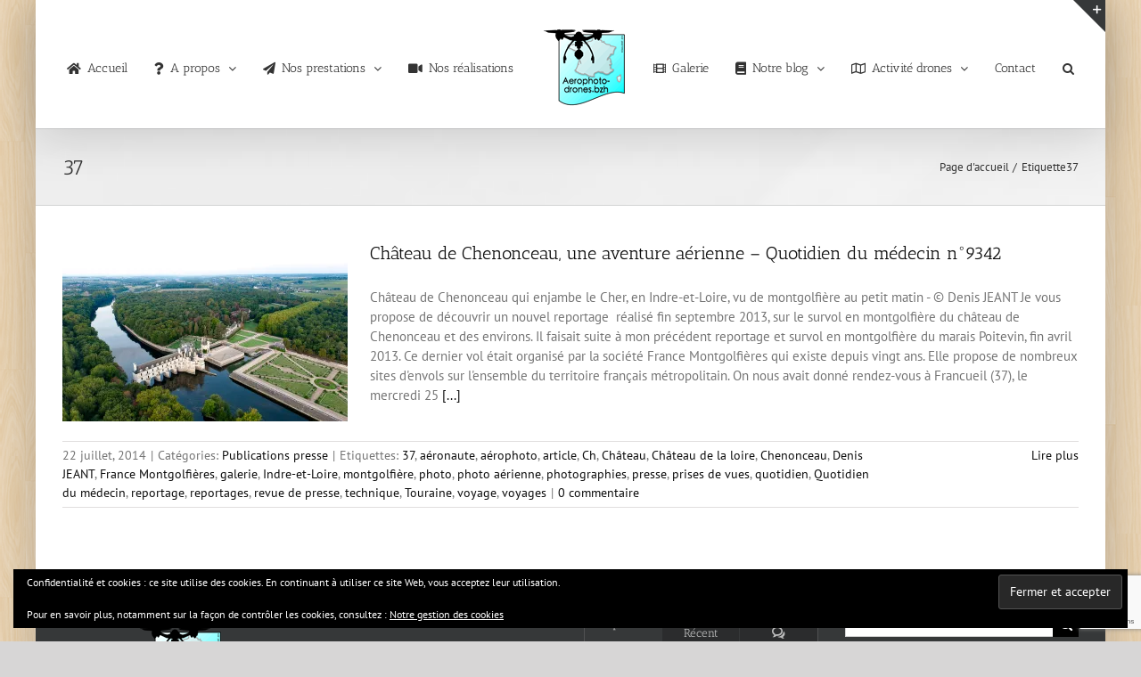

--- FILE ---
content_type: text/html; charset=UTF-8
request_url: https://aerophoto-drones.bzh/tag/37/
body_size: 27669
content:
<!DOCTYPE html>
<html class="avada-html-layout-boxed avada-html-header-position-top avada-html-is-archive avada-has-page-background-pattern awb-scroll" lang="fr-FR" prefix="og: http://ogp.me/ns# fb: http://ogp.me/ns/fb#">
<head>
	<meta http-equiv="X-UA-Compatible" content="IE=edge" />
	<meta http-equiv="Content-Type" content="text/html; charset=utf-8"/>
	<meta name="viewport" content="width=device-width, initial-scale=1" />
	<meta name='robots' content='index, follow, max-image-preview:large, max-snippet:-1, max-video-preview:-1' />

	<!-- This site is optimized with the Yoast SEO plugin v26.6 - https://yoast.com/wordpress/plugins/seo/ -->
	<title>37 Archives - Aerophoto-drones.bzh</title>
	<link rel="canonical" href="https://aerophoto-drones.bzh/tag/37/" />
	<meta property="og:locale" content="fr_FR" />
	<meta property="og:type" content="article" />
	<meta property="og:title" content="37 Archives - Aerophoto-drones.bzh" />
	<meta property="og:url" content="https://aerophoto-drones.bzh/tag/37/" />
	<meta property="og:site_name" content="Aerophoto-drones.bzh" />
	<meta property="og:image" content="https://i0.wp.com/aerophoto-drones.bzh/wp-content/uploads/2016/02/logo3blue-1-e1455649972674.png?fit=100%2C98&ssl=1" />
	<meta property="og:image:width" content="100" />
	<meta property="og:image:height" content="98" />
	<meta property="og:image:type" content="image/png" />
	<meta name="twitter:card" content="summary_large_image" />
	<meta name="twitter:site" content="@DenisJeant" />
	<script type="application/ld+json" class="yoast-schema-graph">{"@context":"https://schema.org","@graph":[{"@type":"CollectionPage","@id":"https://aerophoto-drones.bzh/tag/37/","url":"https://aerophoto-drones.bzh/tag/37/","name":"37 Archives - Aerophoto-drones.bzh","isPartOf":{"@id":"https://aerophoto-drones.bzh/#website"},"primaryImageOfPage":{"@id":"https://aerophoto-drones.bzh/tag/37/#primaryimage"},"image":{"@id":"https://aerophoto-drones.bzh/tag/37/#primaryimage"},"thumbnailUrl":"https://i0.wp.com/aerophoto-drones.bzh/wp-content/uploads/2014/07/25092013-_DSC8576.jpg?fit=1000%2C665&ssl=1","breadcrumb":{"@id":"https://aerophoto-drones.bzh/tag/37/#breadcrumb"},"inLanguage":"fr-FR"},{"@type":"ImageObject","inLanguage":"fr-FR","@id":"https://aerophoto-drones.bzh/tag/37/#primaryimage","url":"https://i0.wp.com/aerophoto-drones.bzh/wp-content/uploads/2014/07/25092013-_DSC8576.jpg?fit=1000%2C665&ssl=1","contentUrl":"https://i0.wp.com/aerophoto-drones.bzh/wp-content/uploads/2014/07/25092013-_DSC8576.jpg?fit=1000%2C665&ssl=1","width":1000,"height":665,"caption":"Château de Chenonceau qui enjambe le Cher, en Indre-et-Loire, vu de montgolfière au petit matin - © Denis JEANT"},{"@type":"BreadcrumbList","@id":"https://aerophoto-drones.bzh/tag/37/#breadcrumb","itemListElement":[{"@type":"ListItem","position":1,"name":"Accueil","item":"https://aerophoto-drones.bzh/"},{"@type":"ListItem","position":2,"name":"37"}]},{"@type":"WebSite","@id":"https://aerophoto-drones.bzh/#website","url":"https://aerophoto-drones.bzh/","name":"Aerophoto-drones.bzh","description":"Bretagne, drones, prises de vues, vidéos et photos aériennes","publisher":{"@id":"https://aerophoto-drones.bzh/#organization"},"potentialAction":[{"@type":"SearchAction","target":{"@type":"EntryPoint","urlTemplate":"https://aerophoto-drones.bzh/?s={search_term_string}"},"query-input":{"@type":"PropertyValueSpecification","valueRequired":true,"valueName":"search_term_string"}}],"inLanguage":"fr-FR"},{"@type":"Organization","@id":"https://aerophoto-drones.bzh/#organization","name":"Aerophoto-drones.bzh","url":"https://aerophoto-drones.bzh/","logo":{"@type":"ImageObject","inLanguage":"fr-FR","@id":"https://aerophoto-drones.bzh/#/schema/logo/image/","url":"https://i0.wp.com/aerophoto-drones.bzh/wp-content/uploads/2016/02/logo3blue-1-e1455649972674.png?fit=100%2C98&ssl=1","contentUrl":"https://i0.wp.com/aerophoto-drones.bzh/wp-content/uploads/2016/02/logo3blue-1-e1455649972674.png?fit=100%2C98&ssl=1","width":100,"height":98,"caption":"Aerophoto-drones.bzh"},"image":{"@id":"https://aerophoto-drones.bzh/#/schema/logo/image/"},"sameAs":["https://www.facebook.com/DenisJEANT","https://x.com/DenisJeant","https://www.linkedin.com/in/denis-jeant-46089232","https://fr.pinterest.com/denisjeant/","https://www.youtube.com/channel/UCEPzyPPAHcdHwi6QaoCqJXw"]}]}</script>
	<!-- / Yoast SEO plugin. -->


<link rel='dns-prefetch' href='//maps.googleapis.com' />
<link rel='dns-prefetch' href='//stats.wp.com' />
<link rel='dns-prefetch' href='//use.fontawesome.com' />
<link rel='dns-prefetch' href='//v0.wordpress.com' />
<link rel='preconnect' href='//i0.wp.com' />
<link rel="alternate" type="application/rss+xml" title="Aerophoto-drones.bzh &raquo; Flux" href="https://aerophoto-drones.bzh/feed/" />
<link rel="alternate" type="application/rss+xml" title="Aerophoto-drones.bzh &raquo; Flux des commentaires" href="https://aerophoto-drones.bzh/comments/feed/" />
<link rel="alternate" type="text/calendar" title="Aerophoto-drones.bzh &raquo; Flux iCal" href="https://aerophoto-drones.bzh/events/?ical=1" />
								<link rel="icon" href="https://aerophoto-drones.bzh/wp-content/uploads/2017/03/favicon16x16.png" type="image/png" />
		
					<!-- Apple Touch Icon -->
						<link rel="apple-touch-icon" sizes="180x180" href="https://aerophoto-drones.bzh/wp-content/uploads/2017/03/favicon114x114.png" type="image/png">
		
					<!-- Android Icon -->
						<link rel="icon" sizes="192x192" href="https://aerophoto-drones.bzh/wp-content/uploads/2017/03/favicon57x57.png" type="image/png">
		
					<!-- MS Edge Icon -->
						<meta name="msapplication-TileImage" content="https://aerophoto-drones.bzh/wp-content/uploads/2017/03/favicon72x72.png" type="image/png">
				<link rel="alternate" type="application/rss+xml" title="Aerophoto-drones.bzh &raquo; Flux de l’étiquette 37" href="https://aerophoto-drones.bzh/tag/37/feed/" />
				
		<meta property="og:locale" content="fr_FR"/>
		<meta property="og:type" content="article"/>
		<meta property="og:site_name" content="Aerophoto-drones.bzh"/>
		<meta property="og:title" content="37 Archives - Aerophoto-drones.bzh"/>
				<meta property="og:url" content="https://aerophoto-drones.bzh/2014/07/22/chateau-de-chenonceau-une-aventure-aerienne-quotidien-du-medecin-9342/"/>
																				<meta property="og:image" content="https://i0.wp.com/aerophoto-drones.bzh/wp-content/uploads/2014/07/25092013-_DSC8576.jpg?fit=1000%2C665&ssl=1"/>
		<meta property="og:image:width" content="1000"/>
		<meta property="og:image:height" content="665"/>
		<meta property="og:image:type" content="image/jpeg"/>
				<style id='wp-img-auto-sizes-contain-inline-css' type='text/css'>
img:is([sizes=auto i],[sizes^="auto," i]){contain-intrinsic-size:3000px 1500px}
/*# sourceURL=wp-img-auto-sizes-contain-inline-css */
</style>
<link rel='stylesheet' id='srfPrettyLinksStyleSheets-css' href='https://aerophoto-drones.bzh/wp-content/plugins/pretty-file-links//styles/prettylinks_fully_inline.css?ver=6.9' type='text/css' media='all' />
<link rel='stylesheet' id='bootstrap-css-css' href='https://aerophoto-drones.bzh/wp-content/plugins/wd-google-maps/css/bootstrap.css?ver=1.0.51' type='text/css' media='all' />
<link rel='stylesheet' id='frontend_main-css-css' href='https://aerophoto-drones.bzh/wp-content/plugins/wd-google-maps/css/frontend_main.css?ver=1.0.51' type='text/css' media='all' />
<style id='wp-emoji-styles-inline-css' type='text/css'>

	img.wp-smiley, img.emoji {
		display: inline !important;
		border: none !important;
		box-shadow: none !important;
		height: 1em !important;
		width: 1em !important;
		margin: 0 0.07em !important;
		vertical-align: -0.1em !important;
		background: none !important;
		padding: 0 !important;
	}
/*# sourceURL=wp-emoji-styles-inline-css */
</style>
<link rel='stylesheet' id='contact-form-7-css' href='https://aerophoto-drones.bzh/wp-content/plugins/contact-form-7/includes/css/styles.css?ver=6.1.4' type='text/css' media='all' />
<link rel='stylesheet' id='foobox-free-min-css' href='https://aerophoto-drones.bzh/wp-content/plugins/foobox-image-lightbox/free/css/foobox.free.min.css?ver=2.7.35' type='text/css' media='all' />
<link rel='stylesheet' id='qtip2css-css' href='https://aerophoto-drones.bzh/wp-content/plugins/wordpress-tooltips/js/qtip2/jquery.qtip.min.css?ver=6.9' type='text/css' media='all' />
<link rel='stylesheet' id='directorycss-css' href='https://aerophoto-drones.bzh/wp-content/plugins/wordpress-tooltips/js/jdirectory/directory.min.css?ver=6.9' type='text/css' media='all' />
<link rel='stylesheet' id='wpba_front_end_styles-css' href='https://aerophoto-drones.bzh/wp-content/plugins/wp-better-attachments/assets/css/wpba-frontend.css?ver=1.3.11' type='text/css' media='all' />
<link rel='stylesheet' id='wp-glossary-css-css' href='https://aerophoto-drones.bzh/wp-content/plugins/wp-glossary/css/wp-glossary.css?ver=6.9' type='text/css' media='all' />
<link rel='stylesheet' id='wp-glossary-qtip-css-css' href='https://aerophoto-drones.bzh/wp-content/plugins/wp-glossary/ext/jquery.qtip.css?ver=6.9' type='text/css' media='all' />
<link rel='stylesheet' id='ppress-frontend-css' href='https://aerophoto-drones.bzh/wp-content/plugins/wp-user-avatar/assets/css/frontend.min.css?ver=4.16.8' type='text/css' media='all' />
<link rel='stylesheet' id='ppress-flatpickr-css' href='https://aerophoto-drones.bzh/wp-content/plugins/wp-user-avatar/assets/flatpickr/flatpickr.min.css?ver=4.16.8' type='text/css' media='all' />
<link rel='stylesheet' id='ppress-select2-css' href='https://aerophoto-drones.bzh/wp-content/plugins/wp-user-avatar/assets/select2/select2.min.css?ver=6.9' type='text/css' media='all' />
<link rel='stylesheet' id='foo_video-css' href='https://aerophoto-drones.bzh/wp-content/plugins/foogallery-videos/css/gallery-foo_video.css?ver=1.0.11' type='text/css' media='all' />
<link rel='stylesheet' id='jetpack-swiper-library-css' href='https://aerophoto-drones.bzh/wp-content/plugins/jetpack/_inc/blocks/swiper.css?ver=15.3.1' type='text/css' media='all' />
<link rel='stylesheet' id='jetpack-carousel-css' href='https://aerophoto-drones.bzh/wp-content/plugins/jetpack/modules/carousel/jetpack-carousel.css?ver=15.3.1' type='text/css' media='all' />
<link rel='stylesheet' id='tiled-gallery-css' href='https://aerophoto-drones.bzh/wp-content/plugins/jetpack/modules/tiled-gallery/tiled-gallery/tiled-gallery.css?ver=2023-08-21' type='text/css' media='all' />
<link rel='stylesheet' id='jetpack-subscriptions-css' href='https://aerophoto-drones.bzh/wp-content/plugins/jetpack/_inc/build/subscriptions/subscriptions.min.css?ver=15.3.1' type='text/css' media='all' />
<link rel='stylesheet' id='bfa-font-awesome-css' href='https://use.fontawesome.com/releases/v5.15.4/css/all.css?ver=2.0.3' type='text/css' media='all' />
<link rel='stylesheet' id='bfa-font-awesome-v4-shim-css' href='https://use.fontawesome.com/releases/v5.15.4/css/v4-shims.css?ver=2.0.3' type='text/css' media='all' />
<style id='bfa-font-awesome-v4-shim-inline-css' type='text/css'>

			@font-face {
				font-family: 'FontAwesome';
				src: url('https://use.fontawesome.com/releases/v5.15.4/webfonts/fa-brands-400.eot'),
				url('https://use.fontawesome.com/releases/v5.15.4/webfonts/fa-brands-400.eot?#iefix') format('embedded-opentype'),
				url('https://use.fontawesome.com/releases/v5.15.4/webfonts/fa-brands-400.woff2') format('woff2'),
				url('https://use.fontawesome.com/releases/v5.15.4/webfonts/fa-brands-400.woff') format('woff'),
				url('https://use.fontawesome.com/releases/v5.15.4/webfonts/fa-brands-400.ttf') format('truetype'),
				url('https://use.fontawesome.com/releases/v5.15.4/webfonts/fa-brands-400.svg#fontawesome') format('svg');
			}

			@font-face {
				font-family: 'FontAwesome';
				src: url('https://use.fontawesome.com/releases/v5.15.4/webfonts/fa-solid-900.eot'),
				url('https://use.fontawesome.com/releases/v5.15.4/webfonts/fa-solid-900.eot?#iefix') format('embedded-opentype'),
				url('https://use.fontawesome.com/releases/v5.15.4/webfonts/fa-solid-900.woff2') format('woff2'),
				url('https://use.fontawesome.com/releases/v5.15.4/webfonts/fa-solid-900.woff') format('woff'),
				url('https://use.fontawesome.com/releases/v5.15.4/webfonts/fa-solid-900.ttf') format('truetype'),
				url('https://use.fontawesome.com/releases/v5.15.4/webfonts/fa-solid-900.svg#fontawesome') format('svg');
			}

			@font-face {
				font-family: 'FontAwesome';
				src: url('https://use.fontawesome.com/releases/v5.15.4/webfonts/fa-regular-400.eot'),
				url('https://use.fontawesome.com/releases/v5.15.4/webfonts/fa-regular-400.eot?#iefix') format('embedded-opentype'),
				url('https://use.fontawesome.com/releases/v5.15.4/webfonts/fa-regular-400.woff2') format('woff2'),
				url('https://use.fontawesome.com/releases/v5.15.4/webfonts/fa-regular-400.woff') format('woff'),
				url('https://use.fontawesome.com/releases/v5.15.4/webfonts/fa-regular-400.ttf') format('truetype'),
				url('https://use.fontawesome.com/releases/v5.15.4/webfonts/fa-regular-400.svg#fontawesome') format('svg');
				unicode-range: U+F004-F005,U+F007,U+F017,U+F022,U+F024,U+F02E,U+F03E,U+F044,U+F057-F059,U+F06E,U+F070,U+F075,U+F07B-F07C,U+F080,U+F086,U+F089,U+F094,U+F09D,U+F0A0,U+F0A4-F0A7,U+F0C5,U+F0C7-F0C8,U+F0E0,U+F0EB,U+F0F3,U+F0F8,U+F0FE,U+F111,U+F118-F11A,U+F11C,U+F133,U+F144,U+F146,U+F14A,U+F14D-F14E,U+F150-F152,U+F15B-F15C,U+F164-F165,U+F185-F186,U+F191-F192,U+F1AD,U+F1C1-F1C9,U+F1CD,U+F1D8,U+F1E3,U+F1EA,U+F1F6,U+F1F9,U+F20A,U+F247-F249,U+F24D,U+F254-F25B,U+F25D,U+F267,U+F271-F274,U+F279,U+F28B,U+F28D,U+F2B5-F2B6,U+F2B9,U+F2BB,U+F2BD,U+F2C1-F2C2,U+F2D0,U+F2D2,U+F2DC,U+F2ED,U+F328,U+F358-F35B,U+F3A5,U+F3D1,U+F410,U+F4AD;
			}
		
/*# sourceURL=bfa-font-awesome-v4-shim-inline-css */
</style>
<link rel='stylesheet' id='wpgdprc-front-css-css' href='https://aerophoto-drones.bzh/wp-content/plugins/wp-gdpr-compliance/Assets/css/front.css?ver=1706658852' type='text/css' media='all' />
<style id='wpgdprc-front-css-inline-css' type='text/css'>
:root{--wp-gdpr--bar--background-color: #000000;--wp-gdpr--bar--color: #ffffff;--wp-gdpr--button--background-color: #000000;--wp-gdpr--button--background-color--darken: #000000;--wp-gdpr--button--color: #ffffff;}
/*# sourceURL=wpgdprc-front-css-inline-css */
</style>
<link rel='stylesheet' id='fusion-dynamic-css-css' href='https://aerophoto-drones.bzh/wp-content/uploads/fusion-styles/32fc21d4ff6c988e0cff88c634cf17a8.min.css?ver=3.14.2' type='text/css' media='all' />
<script type="text/javascript" src="https://aerophoto-drones.bzh/wp-includes/js/jquery/jquery.min.js?ver=3.7.1" id="jquery-core-js"></script>
<script type="text/javascript" src="https://aerophoto-drones.bzh/wp-includes/js/jquery/jquery-migrate.min.js?ver=3.4.1" id="jquery-migrate-js"></script>
<noscript class="fusion-hidden" data-privacy-script="true" data-privacy-type="gmaps" type="text/javascript" data-privacy-src="https://maps.googleapis.com/maps/api/js?libraries=places%2Cgeometry&amp;v=3.exp&amp;language=fr&amp;key=AIzaSyDlDWURC8jimh04CWRaG94zfUgek15Yx1U&amp;ver=6.9" id="gmwd_map-js-js"></noscript>
<script type="text/javascript" src="https://aerophoto-drones.bzh/wp-content/plugins/wd-google-maps/js/init_map.js?ver=1.0.51" id="frontend_init_map-js-js"></script>
<script type="text/javascript" src="https://aerophoto-drones.bzh/wp-content/plugins/wd-google-maps/js/frontend_main.js?ver=1.0.51" id="frontend_main-js-js"></script>
<script type="text/javascript" data-jetpack-boost="ignore" src="//aerophoto-drones.bzh/wp-content/plugins/revslider/sr6/assets/js/rbtools.min.js?ver=6.7.39" async id="tp-tools-js"></script>
<script type="text/javascript" data-jetpack-boost="ignore" src="//aerophoto-drones.bzh/wp-content/plugins/revslider/sr6/assets/js/rs6.min.js?ver=6.7.39" async id="revmin-js"></script>
<script type="text/javascript" src="https://aerophoto-drones.bzh/wp-content/plugins/wordpress-tooltips/js/qtip2/jquery.qtip.min.js?ver=6.9" id="qtip2js-js"></script>
<script type="text/javascript" src="https://aerophoto-drones.bzh/wp-content/plugins/wordpress-tooltips/js/jdirectory/jquery.directory.min.js?ver=6.9" id="directoryjs-js"></script>
<script type="text/javascript" src="https://aerophoto-drones.bzh/wp-content/plugins/wp-user-avatar/assets/flatpickr/flatpickr.min.js?ver=4.16.8" id="ppress-flatpickr-js"></script>
<script type="text/javascript" src="https://aerophoto-drones.bzh/wp-content/plugins/wp-user-avatar/assets/select2/select2.min.js?ver=4.16.8" id="ppress-select2-js"></script>
<script type="text/javascript" id="foobox-free-min-js-before">
/* <![CDATA[ */
/* Run FooBox FREE (v2.7.35) */
var FOOBOX = window.FOOBOX = {
	ready: true,
	disableOthers: true,
	o: {wordpress: { enabled: true },
		fitToScreen:true,
		captions: { dataTitle: ["captionTitle","title"], dataDesc: ["captionDesc","description"] },
		rel: '',
		excludes:'.fbx-link,.nofoobox,.nolightbox,a[href*="pinterest.com/pin/create/button/"]',
		affiliate : { enabled: false },
		error: "Impossible de charger l&#039;élément - Could not load the item"},
	selectors: [
		".foogallery-container.foogallery-lightbox-foobox", ".foogallery-container.foogallery-lightbox-foobox-free", ".gallery", ".wp-block-gallery", ".wp-caption", ".wp-block-image", "a:has(img[class*=wp-image-])", ".post a:has(img[class*=wp-image-])", ".foobox"
	],
	pre: function( $ ){
		// Custom JavaScript (Pre)
		
	},
	post: function( $ ){
		// Custom JavaScript (Post)
		
		// Custom Captions Code
		
	},
	custom: function( $ ){
		// Custom Extra JS
		
	}
};
//# sourceURL=foobox-free-min-js-before
/* ]]> */
</script>
<script type="text/javascript" src="https://aerophoto-drones.bzh/wp-content/plugins/foobox-image-lightbox/free/js/foobox.free.min.js?ver=2.7.35" id="foobox-free-min-js"></script>
<script type="text/javascript" id="wpgdprc-front-js-js-extra">
/* <![CDATA[ */
var wpgdprcFront = {"ajaxUrl":"https://aerophoto-drones.bzh/wp-admin/admin-ajax.php","ajaxNonce":"326197db2f","ajaxArg":"security","pluginPrefix":"wpgdprc","blogId":"1","isMultiSite":"","locale":"fr_FR","showSignUpModal":"","showFormModal":"","cookieName":"wpgdprc-consent","consentVersion":"","path":"/","prefix":"wpgdprc"};
//# sourceURL=wpgdprc-front-js-js-extra
/* ]]> */
</script>
<script type="text/javascript" src="https://aerophoto-drones.bzh/wp-content/plugins/wp-gdpr-compliance/Assets/js/front.min.js?ver=1706658852" id="wpgdprc-front-js-js"></script>
<link rel="https://api.w.org/" href="https://aerophoto-drones.bzh/wp-json/" /><link rel="alternate" title="JSON" type="application/json" href="https://aerophoto-drones.bzh/wp-json/wp/v2/tags/708" /><link rel="EditURI" type="application/rsd+xml" title="RSD" href="https://aerophoto-drones.bzh/xmlrpc.php?rsd" />
<meta name="generator" content="WordPress 6.9" />
 	<script type="text/javascript">	
	if(typeof jQuery=='undefined')
	{
		document.write('<'+'script src="https://aerophoto-drones.bzh/wp-content/plugins//wordpress-tooltips/js/qtip/jquery.js" type="text/javascript"></'+'script>');
	}
	</script>
	<script type="text/javascript">

	function toolTips(whichID,theTipContent)
	{
    		theTipContent = theTipContent.replace('[[[[[','');
    		theTipContent = theTipContent.replace(']]]]]','');
    		theTipContent = theTipContent.replace('@@@@','');
    		theTipContent = theTipContent.replace('####','');
    		theTipContent = theTipContent.replace('%%%%','');
    		theTipContent = theTipContent.replace('//##','');
    		theTipContent = theTipContent.replace('##]]','');
    		    		    		    		
			jQuery(whichID).qtip
			(
				{
					content:
					{
						text:theTipContent,
												
					},
   					style:
   					{
   					   						classes:' qtip-dark wordpress-tooltip-free qtip-rounded qtip-shadow '
    				},
    				position:
    				{
    					viewport: jQuery(window),
    					my: 'bottom center',
    					at: 'top center'
    				},
					show:'mouseover',
					hide: { fixed: true, delay: 200 }
				}
			)
	}
</script>
	
	<style type="text/css">
	.tooltips_table .tooltipsall
	{
		border-bottom:none !important;
	}
	.tooltips_table span {
    color: inherit !important;
	}
	.qtip-content .tooltipsall
	{
		border-bottom:none !important;
		color: inherit !important;
	}
	
		.tooltipsincontent
	{
		border-bottom:2px dotted #888;	
	}

	.tooltipsPopupCreditLink a
	{
		color:gray;
	}	
	</style>
			<style type="text/css">
			.navitems a
			{
				text-decoration: none !important;
			}
		</style>
		<meta name="tec-api-version" content="v1"><meta name="tec-api-origin" content="https://aerophoto-drones.bzh"><link rel="alternate" href="https://aerophoto-drones.bzh/wp-json/tribe/events/v1/events/?tags=37" />	<style>img#wpstats{display:none}</style>
		<style type="text/css" id="css-fb-visibility">@media screen and (max-width: 640px){.fusion-no-small-visibility{display:none !important;}body .sm-text-align-center{text-align:center !important;}body .sm-text-align-left{text-align:left !important;}body .sm-text-align-right{text-align:right !important;}body .sm-text-align-justify{text-align:justify !important;}body .sm-flex-align-center{justify-content:center !important;}body .sm-flex-align-flex-start{justify-content:flex-start !important;}body .sm-flex-align-flex-end{justify-content:flex-end !important;}body .sm-mx-auto{margin-left:auto !important;margin-right:auto !important;}body .sm-ml-auto{margin-left:auto !important;}body .sm-mr-auto{margin-right:auto !important;}body .fusion-absolute-position-small{position:absolute;width:100%;}.awb-sticky.awb-sticky-small{ position: sticky; top: var(--awb-sticky-offset,0); }}@media screen and (min-width: 641px) and (max-width: 1024px){.fusion-no-medium-visibility{display:none !important;}body .md-text-align-center{text-align:center !important;}body .md-text-align-left{text-align:left !important;}body .md-text-align-right{text-align:right !important;}body .md-text-align-justify{text-align:justify !important;}body .md-flex-align-center{justify-content:center !important;}body .md-flex-align-flex-start{justify-content:flex-start !important;}body .md-flex-align-flex-end{justify-content:flex-end !important;}body .md-mx-auto{margin-left:auto !important;margin-right:auto !important;}body .md-ml-auto{margin-left:auto !important;}body .md-mr-auto{margin-right:auto !important;}body .fusion-absolute-position-medium{position:absolute;width:100%;}.awb-sticky.awb-sticky-medium{ position: sticky; top: var(--awb-sticky-offset,0); }}@media screen and (min-width: 1025px){.fusion-no-large-visibility{display:none !important;}body .lg-text-align-center{text-align:center !important;}body .lg-text-align-left{text-align:left !important;}body .lg-text-align-right{text-align:right !important;}body .lg-text-align-justify{text-align:justify !important;}body .lg-flex-align-center{justify-content:center !important;}body .lg-flex-align-flex-start{justify-content:flex-start !important;}body .lg-flex-align-flex-end{justify-content:flex-end !important;}body .lg-mx-auto{margin-left:auto !important;margin-right:auto !important;}body .lg-ml-auto{margin-left:auto !important;}body .lg-mr-auto{margin-right:auto !important;}body .fusion-absolute-position-large{position:absolute;width:100%;}.awb-sticky.awb-sticky-large{ position: sticky; top: var(--awb-sticky-offset,0); }}</style><style type="text/css">.recentcomments a{display:inline !important;padding:0 !important;margin:0 !important;}</style><style>.removed_link, a.removed_link {
	text-decoration: line-through;
}</style><meta name="generator" content="Powered by Slider Revolution 6.7.39 - responsive, Mobile-Friendly Slider Plugin for WordPress with comfortable drag and drop interface." />
<script data-jetpack-boost="ignore">function setREVStartSize(e){
			//window.requestAnimationFrame(function() {
				window.RSIW = window.RSIW===undefined ? window.innerWidth : window.RSIW;
				window.RSIH = window.RSIH===undefined ? window.innerHeight : window.RSIH;
				try {
					var pw = document.getElementById(e.c).parentNode.offsetWidth,
						newh;
					pw = pw===0 || isNaN(pw) || (e.l=="fullwidth" || e.layout=="fullwidth") ? window.RSIW : pw;
					e.tabw = e.tabw===undefined ? 0 : parseInt(e.tabw);
					e.thumbw = e.thumbw===undefined ? 0 : parseInt(e.thumbw);
					e.tabh = e.tabh===undefined ? 0 : parseInt(e.tabh);
					e.thumbh = e.thumbh===undefined ? 0 : parseInt(e.thumbh);
					e.tabhide = e.tabhide===undefined ? 0 : parseInt(e.tabhide);
					e.thumbhide = e.thumbhide===undefined ? 0 : parseInt(e.thumbhide);
					e.mh = e.mh===undefined || e.mh=="" || e.mh==="auto" ? 0 : parseInt(e.mh,0);
					if(e.layout==="fullscreen" || e.l==="fullscreen")
						newh = Math.max(e.mh,window.RSIH);
					else{
						e.gw = Array.isArray(e.gw) ? e.gw : [e.gw];
						for (var i in e.rl) if (e.gw[i]===undefined || e.gw[i]===0) e.gw[i] = e.gw[i-1];
						e.gh = e.el===undefined || e.el==="" || (Array.isArray(e.el) && e.el.length==0)? e.gh : e.el;
						e.gh = Array.isArray(e.gh) ? e.gh : [e.gh];
						for (var i in e.rl) if (e.gh[i]===undefined || e.gh[i]===0) e.gh[i] = e.gh[i-1];
											
						var nl = new Array(e.rl.length),
							ix = 0,
							sl;
						e.tabw = e.tabhide>=pw ? 0 : e.tabw;
						e.thumbw = e.thumbhide>=pw ? 0 : e.thumbw;
						e.tabh = e.tabhide>=pw ? 0 : e.tabh;
						e.thumbh = e.thumbhide>=pw ? 0 : e.thumbh;
						for (var i in e.rl) nl[i] = e.rl[i]<window.RSIW ? 0 : e.rl[i];
						sl = nl[0];
						for (var i in nl) if (sl>nl[i] && nl[i]>0) { sl = nl[i]; ix=i;}
						var m = pw>(e.gw[ix]+e.tabw+e.thumbw) ? 1 : (pw-(e.tabw+e.thumbw)) / (e.gw[ix]);
						newh =  (e.gh[ix] * m) + (e.tabh + e.thumbh);
					}
					var el = document.getElementById(e.c);
					if (el!==null && el) el.style.height = newh+"px";
					el = document.getElementById(e.c+"_wrapper");
					if (el!==null && el) {
						el.style.height = newh+"px";
						el.style.display = "block";
					}
				} catch(e){
					console.log("Failure at Presize of Slider:" + e)
				}
			//});
		  };</script>
		<style type="text/css" id="wp-custom-css">
			/*
Vous pouvez ajouter du CSS personnalisé ici.

Cliquez sur l’icône d’aide ci-dessus pour en savoir plus.
*/		</style>
				<script type="text/javascript">
			var doc = document.documentElement;
			doc.setAttribute( 'data-useragent', navigator.userAgent );
		</script>
		
	<link rel='stylesheet' id='eu-cookie-law-style-css' href='https://aerophoto-drones.bzh/wp-content/plugins/jetpack/modules/widgets/eu-cookie-law/style.css?ver=15.3.1' type='text/css' media='all' />
<link rel='stylesheet' id='rs-plugin-settings-css' href='//aerophoto-drones.bzh/wp-content/plugins/revslider/sr6/assets/css/rs6.css?ver=6.7.39' type='text/css' media='all' />
<style id='rs-plugin-settings-inline-css' type='text/css'>
#rs-demo-id {}
/*# sourceURL=rs-plugin-settings-inline-css */
</style>
</head>

<body data-rsssl=1 class="archive tag tag-708 wp-theme-Avada tribe-no-js fusion-image-hovers fusion-pagination-sizing fusion-button_type-3d fusion-button_span-no fusion-button_gradient-linear avada-image-rollover-circle-yes avada-image-rollover-yes avada-image-rollover-direction-left fusion-has-button-gradient fusion-body ltr fusion-sticky-header no-mobile-sticky-header no-mobile-slidingbar no-mobile-totop avada-has-rev-slider-styles fusion-disable-outline fusion-sub-menu-fade mobile-logo-pos-center layout-boxed-mode avada-has-boxed-modal-shadow-light layout-scroll-offset-full avada-has-zero-margin-offset-top fusion-top-header menu-text-align-center mobile-menu-design-modern fusion-show-pagination-text fusion-header-layout-v7 avada-responsive avada-footer-fx-sticky-with-parallax-bg-image avada-menu-highlight-style-bar fusion-search-form-classic fusion-main-menu-search-dropdown fusion-avatar-square avada-sticky-shrinkage avada-dropdown-styles avada-blog-layout-medium avada-blog-archive-layout-medium avada-ec-not-100-width avada-ec-meta-layout-sidebar avada-header-shadow-yes avada-menu-icon-position-left avada-has-megamenu-shadow avada-has-mainmenu-dropdown-divider avada-has-pagetitle-100-width avada-has-pagetitle-bg-full avada-has-pagetitle-bg-parallax avada-has-main-nav-search-icon avada-has-megamenu-item-divider avada-has-100-footer avada-has-breadcrumb-mobile-hidden avada-has-titlebar-bar_and_content avada-has-slidingbar-widgets avada-has-slidingbar-position-top avada-slidingbar-toggle-style-triangle avada-has-pagination-padding avada-flyout-menu-direction-right avada-ec-views-v2" data-awb-post-id="3860">
		<a class="skip-link screen-reader-text" href="#content">Passer au contenu</a>

	<div id="boxed-wrapper">
							
		<div id="wrapper" class="fusion-wrapper">
			<div id="home" style="position:relative;top:-1px;"></div>
							
					
			<header class="fusion-header-wrapper fusion-header-shadow">
				<div class="fusion-header-v7 fusion-logo-alignment fusion-logo-center fusion-sticky-menu-1 fusion-sticky-logo-1 fusion-mobile-logo-1  fusion-mobile-menu-design-modern">
					<div class="fusion-header-sticky-height"></div>
<div class="fusion-header" >
	<div class="fusion-row fusion-middle-logo-menu">
				<nav class="fusion-main-menu" aria-label="Menu principal"><ul id="menu-haut" class="fusion-menu fusion-middle-logo-ul"><li  id="menu-item-14"  class="menu-item menu-item-type-post_type menu-item-object-page menu-item-home menu-item-14"  data-item-id="14"><a  href="https://aerophoto-drones.bzh/" class="fusion-top-level-link fusion-flex-link fusion-bar-highlight"><span class="fusion-megamenu-icon"><i class="glyphicon  fa fa-home" aria-hidden="true"></i></span><span class="menu-text">Accueil</span></a></li><li  id="menu-item-773"  class="menu-item menu-item-type-custom menu-item-object-custom menu-item-has-children menu-item-773 fusion-dropdown-menu"  data-item-id="773"><a  title="A propos" class="fusion-top-level-link fusion-flex-link fusion-bar-highlight"><span class="fusion-megamenu-icon"><i class="glyphicon  fa fa-question" aria-hidden="true"></i></span><span class="menu-text">A propos</span> <span class="fusion-caret"><i class="fusion-dropdown-indicator" aria-hidden="true"></i></span></a><ul class="sub-menu"><li  id="menu-item-1295"  class="menu-item menu-item-type-post_type menu-item-object-page menu-item-1295 fusion-dropdown-submenu" ><a  href="https://aerophoto-drones.bzh/moyens-techniques-et-drones/" class="fusion-bar-highlight"><span><span class="fusion-megamenu-icon"><i class="glyphicon  fa fa-paper-plane-o" aria-hidden="true"></i></span>Moyens techniques et drones</span></a></li><li  id="menu-item-3653"  class="menu-item menu-item-type-taxonomy menu-item-object-category menu-item-3653 fusion-dropdown-submenu" ><a  href="https://aerophoto-drones.bzh/category/publications-presse/" class="fusion-bar-highlight"><span><span class="fusion-megamenu-icon"><i class="glyphicon  fa fa-newspaper-o" aria-hidden="true"></i></span>Publications presse</span></a></li><li  id="menu-item-4113"  class="menu-item menu-item-type-post_type menu-item-object-page menu-item-4113 fusion-dropdown-submenu" ><a  href="https://aerophoto-drones.bzh/a-propos-de-denis-jeant/" class="fusion-bar-highlight"><span><span class="fusion-megamenu-icon"><i class="glyphicon  fa fa-user-circle" aria-hidden="true"></i></span>A propos de Denis JEANT</span></a></li><li  id="menu-item-4211"  class="menu-item menu-item-type-custom menu-item-object-custom menu-item-4211 fusion-dropdown-submenu" ><a  href="https://aerophoto-drones.bzh/events/" class="fusion-bar-highlight"><span><span class="fusion-megamenu-icon"><i class="glyphicon fa-calendar-alt fas" aria-hidden="true"></i></span>Calendrier des manifestations</span></a></li><li  id="menu-item-2443"  class="menu-item menu-item-type-post_type menu-item-object-page menu-item-2443 fusion-dropdown-submenu" ><a  href="https://aerophoto-drones.bzh/glossaire-des-termes-et-drones/" class="fusion-bar-highlight"><span><span class="fusion-megamenu-icon"><i class="glyphicon  fa fa-book" aria-hidden="true"></i></span>Glossaire des termes &#038; drones</span></a></li><li  id="menu-item-10638"  class="menu-item menu-item-type-post_type menu-item-object-page menu-item-privacy-policy menu-item-10638 fusion-dropdown-submenu" ><a  href="https://aerophoto-drones.bzh/politique-de-confidentialite/" class="fusion-bar-highlight"><span><span class="fusion-megamenu-icon"><i class="glyphicon fa-user-lock fas" aria-hidden="true"></i></span>Politique de confidentialité</span></a></li><li  id="menu-item-802"  class="menu-item menu-item-type-post_type menu-item-object-page menu-item-802 fusion-dropdown-submenu" ><a  href="https://aerophoto-drones.bzh/mentions-legales/" class="fusion-bar-highlight"><span><span class="fusion-megamenu-icon"><i class="glyphicon  fa fa-file-text-o" aria-hidden="true"></i></span>Mentions légales</span></a></li></ul></li><li  id="menu-item-1290"  class="menu-item menu-item-type-custom menu-item-object-custom menu-item-has-children menu-item-1290 fusion-dropdown-menu"  data-item-id="1290"><a  class="fusion-top-level-link fusion-flex-link fusion-bar-highlight"><span class="fusion-megamenu-icon"><i class="glyphicon  fa fa-paper-plane" aria-hidden="true"></i></span><span class="menu-text">Nos prestations</span> <span class="fusion-caret"><i class="fusion-dropdown-indicator" aria-hidden="true"></i></span></a><ul class="sub-menu"><li  id="menu-item-1292"  class="menu-item menu-item-type-post_type menu-item-object-page menu-item-1292 fusion-dropdown-submenu" ><a  href="https://aerophoto-drones.bzh/tarifs-devis-et-prise-de-vues-aeriennes-en-drone/" class="fusion-bar-highlight"><span><span class="fusion-megamenu-icon"><i class="glyphicon  fa fa-calculator" aria-hidden="true"></i></span>Tarifs, devis et prise de vues aériennes en drone</span></a></li><li  id="menu-item-637"  class="menu-item menu-item-type-post_type menu-item-object-page menu-item-637 fusion-dropdown-submenu" ><a  href="https://aerophoto-drones.bzh/moyens-techniques-et-drones/" class="fusion-bar-highlight"><span><span class="fusion-megamenu-icon"><i class="glyphicon  fa fa-paper-plane-o" aria-hidden="true"></i></span>Moyens techniques et drones</span></a></li><li  id="menu-item-1446"  class="menu-item menu-item-type-post_type menu-item-object-page menu-item-1446 fusion-dropdown-submenu" ><a  href="https://aerophoto-drones.bzh/applications-et-drones/" class="fusion-bar-highlight"><span><span class="fusion-megamenu-icon"><i class="glyphicon  fa fa-camera" aria-hidden="true"></i></span>Applications et drones</span></a></li><li  id="menu-item-8344"  class="menu-item menu-item-type-post_type menu-item-object-page menu-item-8344 fusion-dropdown-submenu" ><a  href="https://aerophoto-drones.bzh/reportages-tournages-medias-et-drones/" class="fusion-bar-highlight"><span><span class="fusion-megamenu-icon"><i class="glyphicon  fa fa-television" aria-hidden="true"></i></span>Reportages, tournages, médias et drones</span></a></li><li  id="menu-item-2926"  class="menu-item menu-item-type-post_type menu-item-object-page menu-item-2926 fusion-dropdown-submenu" ><a  href="https://aerophoto-drones.bzh/nos-autorisations-dgac-prefectures-et-assurance/" class="fusion-bar-highlight"><span><span class="fusion-megamenu-icon"><i class="glyphicon  fa fa-graduation-cap" aria-hidden="true"></i></span>Nos autorisations DGAC, préfectures et assurance</span></a></li><li  id="menu-item-1296"  class="menu-item menu-item-type-post_type menu-item-object-page menu-item-1296 fusion-dropdown-submenu" ><a  title="Réglementation aérienne" href="https://aerophoto-drones.bzh/drones-reglementation-aerienne-france/" class="fusion-bar-highlight"><span><span class="fusion-megamenu-icon"><i class="glyphicon  fa fa-gavel" aria-hidden="true"></i></span>Réglementation aérienne</span></a></li><li  id="menu-item-10616"  class="menu-item menu-item-type-custom menu-item-object-custom menu-item-10616 fusion-dropdown-submenu" ><a  title="Vente matériel sécu" target="_blank" rel="noopener noreferrer" href="https://www.safety-drone.shop" class="fusion-bar-highlight"><span><span class="fusion-megamenu-icon"><i class="glyphicon fa-flag far" aria-hidden="true"></i></span>Boutique ventes de matériel de sécurité</span></a></li></ul></li><li  id="menu-item-7944"  class="menu-item menu-item-type-post_type menu-item-object-page menu-item-7944"  data-item-id="7944"><a  href="https://aerophoto-drones.bzh/tournages-aeriens-realisations-bretagne/" class="fusion-top-level-link fusion-flex-link fusion-bar-highlight"><span class="fusion-megamenu-icon"><i class="glyphicon  fa fa-video-camera" aria-hidden="true"></i></span><span class="menu-text">Nos réalisations</span></a></li>	<li class="fusion-middle-logo-menu-logo fusion-logo" data-margin-top="20px" data-margin-bottom="20px" data-margin-left="0px" data-margin-right="0px">
			<a class="fusion-logo-link"  href="https://aerophoto-drones.bzh/" >

						<!-- standard logo -->
			<img src="https://aerophoto-drones.bzh/wp-content/uploads/2017/03/logo.png" srcset="https://aerophoto-drones.bzh/wp-content/uploads/2017/03/logo.png 1x" width="97" height="94" alt="Aerophoto-drones.bzh Logo" data-retina_logo_url="" class="fusion-standard-logo" />

											<!-- mobile logo -->
				<img src="https://aerophoto-drones.bzh/wp-content/uploads/2017/03/logo.png" srcset="https://aerophoto-drones.bzh/wp-content/uploads/2017/03/logo.png 1x" width="97" height="94" alt="Aerophoto-drones.bzh Logo" data-retina_logo_url="" class="fusion-mobile-logo" />
			
											<!-- sticky header logo -->
				<img src="https://aerophoto-drones.bzh/wp-content/uploads/2017/03/logo.png" srcset="https://aerophoto-drones.bzh/wp-content/uploads/2017/03/logo.png 1x, https://aerophoto-drones.bzh/wp-content/uploads/2017/03/logo@2x.png 2x" width="97" height="94" style="max-height:94px;height:auto;" alt="Aerophoto-drones.bzh Logo" data-retina_logo_url="https://aerophoto-drones.bzh/wp-content/uploads/2017/03/logo@2x.png" class="fusion-sticky-logo" />
					</a>
		</li><li  id="menu-item-1406"  class="menu-item menu-item-type-post_type menu-item-object-page menu-item-1406"  data-item-id="1406"><a  href="https://aerophoto-drones.bzh/galerie-videos-photos-aeriennes-drones/" class="fusion-top-level-link fusion-flex-link fusion-bar-highlight"><span class="fusion-megamenu-icon"><i class="glyphicon  fa fa-film" aria-hidden="true"></i></span><span class="menu-text">Galerie</span></a></li><li  id="menu-item-7989"  class="menu-item menu-item-type-custom menu-item-object-custom menu-item-has-children menu-item-7989 fusion-dropdown-menu"  data-item-id="7989"><a  class="fusion-top-level-link fusion-flex-link fusion-bar-highlight"><span class="fusion-megamenu-icon"><i class="glyphicon  fa fa-book" aria-hidden="true"></i></span><span class="menu-text">Notre blog</span> <span class="fusion-caret"><i class="fusion-dropdown-indicator" aria-hidden="true"></i></span></a><ul class="sub-menu"><li  id="menu-item-10367"  class="menu-item menu-item-type-post_type menu-item-object-page menu-item-10367 fusion-dropdown-submenu" ><a  href="https://aerophoto-drones.bzh/blog-denis-jeant/" class="fusion-bar-highlight"><span><span class="fusion-megamenu-icon"><i class="glyphicon  fa fa-align-left" aria-hidden="true"></i></span>Blog &#8211; en liste</span></a></li><li  id="menu-item-7988"  class="menu-item menu-item-type-post_type menu-item-object-page menu-item-7988 fusion-dropdown-submenu" ><a  href="https://aerophoto-drones.bzh/blog-de-denis-jeant-dates/" class="fusion-bar-highlight"><span><span class="fusion-megamenu-icon"><i class="glyphicon  fa fa-calendar-check-o" aria-hidden="true"></i></span>Blog &#8211; par dates</span></a></li></ul></li><li  id="menu-item-1059"  class="menu-item menu-item-type-custom menu-item-object-custom menu-item-has-children menu-item-1059 fusion-dropdown-menu"  data-item-id="1059"><a  class="fusion-top-level-link fusion-flex-link fusion-bar-highlight"><span class="fusion-megamenu-icon"><i class="glyphicon  fa fa-map-o" aria-hidden="true"></i></span><span class="menu-text">Activité drones</span> <span class="fusion-caret"><i class="fusion-dropdown-indicator" aria-hidden="true"></i></span></a><ul class="sub-menu"><li  id="menu-item-213"  class="menu-item menu-item-type-post_type menu-item-object-page menu-item-213 fusion-dropdown-submenu" ><a  href="https://aerophoto-drones.bzh/drones-reglementation-aerienne-france/" class="fusion-bar-highlight"><span><span class="fusion-megamenu-icon"><i class="glyphicon  fa fa-gavel" aria-hidden="true"></i></span>Réglementation aérienne</span></a></li><li  id="menu-item-4210"  class="menu-item menu-item-type-custom menu-item-object-custom menu-item-4210 fusion-dropdown-submenu" ><a  href="https://aerophoto-drones.bzh/events/" class="fusion-bar-highlight"><span><span class="fusion-megamenu-icon"><i class="glyphicon  fa fa-calendar" aria-hidden="true"></i></span>Calendrier des manifestations</span></a></li><li  id="menu-item-1061"  class="menu-item menu-item-type-post_type menu-item-object-page menu-item-1061 fusion-dropdown-submenu" ><a  href="https://aerophoto-drones.bzh/meteo-carte-aero-marees-perturbations-electromagnetiques-indice-kp/" class="fusion-bar-highlight"><span><span class="fusion-megamenu-icon"><i class="glyphicon  fa fa-thermometer-three-quarters" aria-hidden="true"></i></span>Météo, carte aéro, marées et indice Kp</span></a></li><li  id="menu-item-5792"  class="menu-item menu-item-type-custom menu-item-object-custom menu-item-5792 fusion-dropdown-submenu" ><a  target="_blank" rel="noopener noreferrer" href="http://www.geoportail.gouv.fr/donnees/restrictions-pour-drones-de-loisir" class="fusion-bar-highlight"><span><span class="fusion-megamenu-icon"><i class="glyphicon  fa fa-exclamation-triangle" aria-hidden="true"></i></span>Restrictions survols drones loisir</span></a></li><li  id="menu-item-8648"  class="menu-item menu-item-type-custom menu-item-object-custom menu-item-8648 fusion-dropdown-submenu" ><a  target="_blank" rel="noopener noreferrer" href="https://alphatango.aviation-civile.gouv.fr" class="fusion-bar-highlight"><span><span class="fusion-megamenu-icon"><i class="glyphicon fa-desktop fas" aria-hidden="true"></i></span>Alpha Tango portail utilisateurs drones FR</span></a></li><li  id="menu-item-5721"  class="menu-item menu-item-type-custom menu-item-object-custom menu-item-5721 fusion-dropdown-submenu" ><a  target="_blank" rel="noopener noreferrer" href="https://www.geoportail.gouv.fr/carte?c=-3.09814453125,48.24662559071382&#038;z=9&#038;l0=GEOGRAPHICALGRIDSYSTEMS.MAPS.SCAN-OACI::GEOPORTAIL:OGC:WMTS(1)&#038;permalink=yes" class="fusion-bar-highlight"><span><span class="fusion-megamenu-icon"><i class="glyphicon fa-map fas" aria-hidden="true"></i></span>Carte aérienne OACI de mars 2020</span></a></li><li  id="menu-item-4343"  class="menu-item menu-item-type-custom menu-item-object-custom menu-item-4343 fusion-dropdown-submenu" ><a  target="_blank" rel="noopener noreferrer" href="http://www.geoportail.gouv.fr" class="fusion-bar-highlight"><span><span class="fusion-megamenu-icon"><i class="glyphicon fa-map fas" aria-hidden="true"></i></span>Site Géoportail de l&#8217;IGN (FR)</span></a></li><li  id="menu-item-11134"  class="menu-item menu-item-type-custom menu-item-object-custom menu-item-11134 fusion-dropdown-submenu" ><a  target="_blank" rel="noopener noreferrer" href="https://briefing-drone.fr" class="fusion-bar-highlight"><span><span class="fusion-megamenu-icon"><i class="glyphicon fa-compass far" aria-hidden="true"></i></span>Briefing drone</span></a></li><li  id="menu-item-11421"  class="menu-item menu-item-type-custom menu-item-object-custom menu-item-11421 fusion-dropdown-submenu" ><a  target="_blank" rel="noopener noreferrer" href="https://app.dronekeeper.com/" class="fusion-bar-highlight"><span>App. Dronekeeper.com</span></a></li><li  id="menu-item-5724"  class="menu-item menu-item-type-custom menu-item-object-custom menu-item-5724 fusion-dropdown-submenu" ><a  target="_blank" rel="noopener noreferrer" href="http://www.mach7drone.com" class="fusion-bar-highlight"><span><span class="fusion-megamenu-icon"><i class="glyphicon fa-save far" aria-hidden="true"></i></span>App. mach7drone.com</span></a></li><li  id="menu-item-1725"  class="menu-item menu-item-type-custom menu-item-object-custom menu-item-1725 fusion-dropdown-submenu" ><a  target="_blank" rel="noopener noreferrer" href="http://www.cartoradio.fr/" class="fusion-bar-highlight"><span><span class="fusion-megamenu-icon"><i class="glyphicon  fa fa-rss" aria-hidden="true"></i></span>Cartoradio de l&#8217;ANFR</span></a></li><li  id="menu-item-11137"  class="menu-item menu-item-type-custom menu-item-object-custom menu-item-11137 fusion-dropdown-submenu" ><a  target="_blank" rel="noopener noreferrer" href="http://annuaire.n2000.fr/organizations" class="fusion-bar-highlight"><span><span class="fusion-megamenu-icon"><i class="glyphicon fa-crow fas" aria-hidden="true"></i></span>Annuaire Natura 2000</span></a></li><li  id="menu-item-10303"  class="menu-item menu-item-type-custom menu-item-object-custom menu-item-10303 fusion-dropdown-submenu" ><a  target="_blank" rel="noopener noreferrer" href="https://basulm.ffplum.fr/" class="fusion-bar-highlight"><span><span class="fusion-megamenu-icon"><i class="glyphicon  fa fa-paper-plane-o" aria-hidden="true"></i></span>Bases ULM en France</span></a></li><li  id="menu-item-1289"  class="menu-item menu-item-type-custom menu-item-object-custom menu-item-1289 fusion-dropdown-submenu" ><a  target="_blank" rel="noopener noreferrer" href="https://www.sia.aviation-civile.gouv.fr/" class="fusion-bar-highlight"><span><span class="fusion-megamenu-icon"><i class="glyphicon  fa fa-plane" aria-hidden="true"></i></span>Informations aéro. civiles</span></a></li><li  id="menu-item-1553"  class="menu-item menu-item-type-custom menu-item-object-custom menu-item-1553 fusion-dropdown-submenu" ><a  target="_blank" rel="noopener noreferrer" href="http://www.dircam.dsae.defense.gouv.fr/" class="fusion-bar-highlight"><span><span class="fusion-megamenu-icon"><i class="glyphicon  fa fa-space-shuttle" aria-hidden="true"></i></span>Informations aéro. militaires</span></a></li></ul></li><li  id="menu-item-20"  class="menu-item menu-item-type-post_type menu-item-object-page menu-item-20"  data-item-id="20"><a  href="https://aerophoto-drones.bzh/contact/" class="fusion-top-level-link fusion-bar-highlight"><span class="menu-text">Contact</span></a></li><li class="fusion-custom-menu-item fusion-main-menu-search"><a class="fusion-main-menu-icon fusion-bar-highlight" href="#" aria-label="Recherche" data-title="Recherche" title="Recherche" role="button" aria-expanded="false"></a><div class="fusion-custom-menu-item-contents">		<form role="search" class="searchform fusion-search-form  fusion-search-form-classic" method="get" action="https://aerophoto-drones.bzh/">
			<div class="fusion-search-form-content">

				
				<div class="fusion-search-field search-field">
					<label><span class="screen-reader-text">Recherche pour:</span>
													<input type="search" value="" name="s" class="s" placeholder="Rechercher" required aria-required="true" aria-label="Rechercher"/>
											</label>
				</div>
				<div class="fusion-search-button search-button">
					<input type="submit" class="fusion-search-submit searchsubmit" aria-label="Recherche" value="&#xf002;" />
									</div>

				
			</div>


			
		</form>
		</div></li></ul></nav><nav class="fusion-main-menu fusion-sticky-menu" aria-label="Menu principal Sticky"><ul id="menu-haut-1" class="fusion-menu fusion-middle-logo-ul"><li   class="menu-item menu-item-type-post_type menu-item-object-page menu-item-home menu-item-14"  data-item-id="14"><a  href="https://aerophoto-drones.bzh/" class="fusion-top-level-link fusion-flex-link fusion-bar-highlight"><span class="fusion-megamenu-icon"><i class="glyphicon  fa fa-home" aria-hidden="true"></i></span><span class="menu-text">Accueil</span></a></li><li   class="menu-item menu-item-type-custom menu-item-object-custom menu-item-has-children menu-item-773 fusion-dropdown-menu"  data-item-id="773"><a  title="A propos" class="fusion-top-level-link fusion-flex-link fusion-bar-highlight"><span class="fusion-megamenu-icon"><i class="glyphicon  fa fa-question" aria-hidden="true"></i></span><span class="menu-text">A propos</span> <span class="fusion-caret"><i class="fusion-dropdown-indicator" aria-hidden="true"></i></span></a><ul class="sub-menu"><li   class="menu-item menu-item-type-post_type menu-item-object-page menu-item-1295 fusion-dropdown-submenu" ><a  href="https://aerophoto-drones.bzh/moyens-techniques-et-drones/" class="fusion-bar-highlight"><span><span class="fusion-megamenu-icon"><i class="glyphicon  fa fa-paper-plane-o" aria-hidden="true"></i></span>Moyens techniques et drones</span></a></li><li   class="menu-item menu-item-type-taxonomy menu-item-object-category menu-item-3653 fusion-dropdown-submenu" ><a  href="https://aerophoto-drones.bzh/category/publications-presse/" class="fusion-bar-highlight"><span><span class="fusion-megamenu-icon"><i class="glyphicon  fa fa-newspaper-o" aria-hidden="true"></i></span>Publications presse</span></a></li><li   class="menu-item menu-item-type-post_type menu-item-object-page menu-item-4113 fusion-dropdown-submenu" ><a  href="https://aerophoto-drones.bzh/a-propos-de-denis-jeant/" class="fusion-bar-highlight"><span><span class="fusion-megamenu-icon"><i class="glyphicon  fa fa-user-circle" aria-hidden="true"></i></span>A propos de Denis JEANT</span></a></li><li   class="menu-item menu-item-type-custom menu-item-object-custom menu-item-4211 fusion-dropdown-submenu" ><a  href="https://aerophoto-drones.bzh/events/" class="fusion-bar-highlight"><span><span class="fusion-megamenu-icon"><i class="glyphicon fa-calendar-alt fas" aria-hidden="true"></i></span>Calendrier des manifestations</span></a></li><li   class="menu-item menu-item-type-post_type menu-item-object-page menu-item-2443 fusion-dropdown-submenu" ><a  href="https://aerophoto-drones.bzh/glossaire-des-termes-et-drones/" class="fusion-bar-highlight"><span><span class="fusion-megamenu-icon"><i class="glyphicon  fa fa-book" aria-hidden="true"></i></span>Glossaire des termes &#038; drones</span></a></li><li   class="menu-item menu-item-type-post_type menu-item-object-page menu-item-privacy-policy menu-item-10638 fusion-dropdown-submenu" ><a  href="https://aerophoto-drones.bzh/politique-de-confidentialite/" class="fusion-bar-highlight"><span><span class="fusion-megamenu-icon"><i class="glyphicon fa-user-lock fas" aria-hidden="true"></i></span>Politique de confidentialité</span></a></li><li   class="menu-item menu-item-type-post_type menu-item-object-page menu-item-802 fusion-dropdown-submenu" ><a  href="https://aerophoto-drones.bzh/mentions-legales/" class="fusion-bar-highlight"><span><span class="fusion-megamenu-icon"><i class="glyphicon  fa fa-file-text-o" aria-hidden="true"></i></span>Mentions légales</span></a></li></ul></li><li   class="menu-item menu-item-type-custom menu-item-object-custom menu-item-has-children menu-item-1290 fusion-dropdown-menu"  data-item-id="1290"><a  class="fusion-top-level-link fusion-flex-link fusion-bar-highlight"><span class="fusion-megamenu-icon"><i class="glyphicon  fa fa-paper-plane" aria-hidden="true"></i></span><span class="menu-text">Nos prestations</span> <span class="fusion-caret"><i class="fusion-dropdown-indicator" aria-hidden="true"></i></span></a><ul class="sub-menu"><li   class="menu-item menu-item-type-post_type menu-item-object-page menu-item-1292 fusion-dropdown-submenu" ><a  href="https://aerophoto-drones.bzh/tarifs-devis-et-prise-de-vues-aeriennes-en-drone/" class="fusion-bar-highlight"><span><span class="fusion-megamenu-icon"><i class="glyphicon  fa fa-calculator" aria-hidden="true"></i></span>Tarifs, devis et prise de vues aériennes en drone</span></a></li><li   class="menu-item menu-item-type-post_type menu-item-object-page menu-item-637 fusion-dropdown-submenu" ><a  href="https://aerophoto-drones.bzh/moyens-techniques-et-drones/" class="fusion-bar-highlight"><span><span class="fusion-megamenu-icon"><i class="glyphicon  fa fa-paper-plane-o" aria-hidden="true"></i></span>Moyens techniques et drones</span></a></li><li   class="menu-item menu-item-type-post_type menu-item-object-page menu-item-1446 fusion-dropdown-submenu" ><a  href="https://aerophoto-drones.bzh/applications-et-drones/" class="fusion-bar-highlight"><span><span class="fusion-megamenu-icon"><i class="glyphicon  fa fa-camera" aria-hidden="true"></i></span>Applications et drones</span></a></li><li   class="menu-item menu-item-type-post_type menu-item-object-page menu-item-8344 fusion-dropdown-submenu" ><a  href="https://aerophoto-drones.bzh/reportages-tournages-medias-et-drones/" class="fusion-bar-highlight"><span><span class="fusion-megamenu-icon"><i class="glyphicon  fa fa-television" aria-hidden="true"></i></span>Reportages, tournages, médias et drones</span></a></li><li   class="menu-item menu-item-type-post_type menu-item-object-page menu-item-2926 fusion-dropdown-submenu" ><a  href="https://aerophoto-drones.bzh/nos-autorisations-dgac-prefectures-et-assurance/" class="fusion-bar-highlight"><span><span class="fusion-megamenu-icon"><i class="glyphicon  fa fa-graduation-cap" aria-hidden="true"></i></span>Nos autorisations DGAC, préfectures et assurance</span></a></li><li   class="menu-item menu-item-type-post_type menu-item-object-page menu-item-1296 fusion-dropdown-submenu" ><a  title="Réglementation aérienne" href="https://aerophoto-drones.bzh/drones-reglementation-aerienne-france/" class="fusion-bar-highlight"><span><span class="fusion-megamenu-icon"><i class="glyphicon  fa fa-gavel" aria-hidden="true"></i></span>Réglementation aérienne</span></a></li><li   class="menu-item menu-item-type-custom menu-item-object-custom menu-item-10616 fusion-dropdown-submenu" ><a  title="Vente matériel sécu" target="_blank" rel="noopener noreferrer" href="https://www.safety-drone.shop" class="fusion-bar-highlight"><span><span class="fusion-megamenu-icon"><i class="glyphicon fa-flag far" aria-hidden="true"></i></span>Boutique ventes de matériel de sécurité</span></a></li></ul></li><li   class="menu-item menu-item-type-post_type menu-item-object-page menu-item-7944"  data-item-id="7944"><a  href="https://aerophoto-drones.bzh/tournages-aeriens-realisations-bretagne/" class="fusion-top-level-link fusion-flex-link fusion-bar-highlight"><span class="fusion-megamenu-icon"><i class="glyphicon  fa fa-video-camera" aria-hidden="true"></i></span><span class="menu-text">Nos réalisations</span></a></li>	<li class="fusion-middle-logo-menu-logo fusion-logo" data-margin-top="20px" data-margin-bottom="20px" data-margin-left="0px" data-margin-right="0px">
			<a class="fusion-logo-link"  href="https://aerophoto-drones.bzh/" >

						<!-- standard logo -->
			<img src="https://aerophoto-drones.bzh/wp-content/uploads/2017/03/logo.png" srcset="https://aerophoto-drones.bzh/wp-content/uploads/2017/03/logo.png 1x" width="97" height="94" alt="Aerophoto-drones.bzh Logo" data-retina_logo_url="" class="fusion-standard-logo" />

											<!-- mobile logo -->
				<img src="https://aerophoto-drones.bzh/wp-content/uploads/2017/03/logo.png" srcset="https://aerophoto-drones.bzh/wp-content/uploads/2017/03/logo.png 1x" width="97" height="94" alt="Aerophoto-drones.bzh Logo" data-retina_logo_url="" class="fusion-mobile-logo" />
			
											<!-- sticky header logo -->
				<img src="https://aerophoto-drones.bzh/wp-content/uploads/2017/03/logo.png" srcset="https://aerophoto-drones.bzh/wp-content/uploads/2017/03/logo.png 1x, https://aerophoto-drones.bzh/wp-content/uploads/2017/03/logo@2x.png 2x" width="97" height="94" style="max-height:94px;height:auto;" alt="Aerophoto-drones.bzh Logo" data-retina_logo_url="https://aerophoto-drones.bzh/wp-content/uploads/2017/03/logo@2x.png" class="fusion-sticky-logo" />
					</a>
		</li><li   class="menu-item menu-item-type-post_type menu-item-object-page menu-item-1406"  data-item-id="1406"><a  href="https://aerophoto-drones.bzh/galerie-videos-photos-aeriennes-drones/" class="fusion-top-level-link fusion-flex-link fusion-bar-highlight"><span class="fusion-megamenu-icon"><i class="glyphicon  fa fa-film" aria-hidden="true"></i></span><span class="menu-text">Galerie</span></a></li><li   class="menu-item menu-item-type-custom menu-item-object-custom menu-item-has-children menu-item-7989 fusion-dropdown-menu"  data-item-id="7989"><a  class="fusion-top-level-link fusion-flex-link fusion-bar-highlight"><span class="fusion-megamenu-icon"><i class="glyphicon  fa fa-book" aria-hidden="true"></i></span><span class="menu-text">Notre blog</span> <span class="fusion-caret"><i class="fusion-dropdown-indicator" aria-hidden="true"></i></span></a><ul class="sub-menu"><li   class="menu-item menu-item-type-post_type menu-item-object-page menu-item-10367 fusion-dropdown-submenu" ><a  href="https://aerophoto-drones.bzh/blog-denis-jeant/" class="fusion-bar-highlight"><span><span class="fusion-megamenu-icon"><i class="glyphicon  fa fa-align-left" aria-hidden="true"></i></span>Blog &#8211; en liste</span></a></li><li   class="menu-item menu-item-type-post_type menu-item-object-page menu-item-7988 fusion-dropdown-submenu" ><a  href="https://aerophoto-drones.bzh/blog-de-denis-jeant-dates/" class="fusion-bar-highlight"><span><span class="fusion-megamenu-icon"><i class="glyphicon  fa fa-calendar-check-o" aria-hidden="true"></i></span>Blog &#8211; par dates</span></a></li></ul></li><li   class="menu-item menu-item-type-custom menu-item-object-custom menu-item-has-children menu-item-1059 fusion-dropdown-menu"  data-item-id="1059"><a  class="fusion-top-level-link fusion-flex-link fusion-bar-highlight"><span class="fusion-megamenu-icon"><i class="glyphicon  fa fa-map-o" aria-hidden="true"></i></span><span class="menu-text">Activité drones</span> <span class="fusion-caret"><i class="fusion-dropdown-indicator" aria-hidden="true"></i></span></a><ul class="sub-menu"><li   class="menu-item menu-item-type-post_type menu-item-object-page menu-item-213 fusion-dropdown-submenu" ><a  href="https://aerophoto-drones.bzh/drones-reglementation-aerienne-france/" class="fusion-bar-highlight"><span><span class="fusion-megamenu-icon"><i class="glyphicon  fa fa-gavel" aria-hidden="true"></i></span>Réglementation aérienne</span></a></li><li   class="menu-item menu-item-type-custom menu-item-object-custom menu-item-4210 fusion-dropdown-submenu" ><a  href="https://aerophoto-drones.bzh/events/" class="fusion-bar-highlight"><span><span class="fusion-megamenu-icon"><i class="glyphicon  fa fa-calendar" aria-hidden="true"></i></span>Calendrier des manifestations</span></a></li><li   class="menu-item menu-item-type-post_type menu-item-object-page menu-item-1061 fusion-dropdown-submenu" ><a  href="https://aerophoto-drones.bzh/meteo-carte-aero-marees-perturbations-electromagnetiques-indice-kp/" class="fusion-bar-highlight"><span><span class="fusion-megamenu-icon"><i class="glyphicon  fa fa-thermometer-three-quarters" aria-hidden="true"></i></span>Météo, carte aéro, marées et indice Kp</span></a></li><li   class="menu-item menu-item-type-custom menu-item-object-custom menu-item-5792 fusion-dropdown-submenu" ><a  target="_blank" rel="noopener noreferrer" href="http://www.geoportail.gouv.fr/donnees/restrictions-pour-drones-de-loisir" class="fusion-bar-highlight"><span><span class="fusion-megamenu-icon"><i class="glyphicon  fa fa-exclamation-triangle" aria-hidden="true"></i></span>Restrictions survols drones loisir</span></a></li><li   class="menu-item menu-item-type-custom menu-item-object-custom menu-item-8648 fusion-dropdown-submenu" ><a  target="_blank" rel="noopener noreferrer" href="https://alphatango.aviation-civile.gouv.fr" class="fusion-bar-highlight"><span><span class="fusion-megamenu-icon"><i class="glyphicon fa-desktop fas" aria-hidden="true"></i></span>Alpha Tango portail utilisateurs drones FR</span></a></li><li   class="menu-item menu-item-type-custom menu-item-object-custom menu-item-5721 fusion-dropdown-submenu" ><a  target="_blank" rel="noopener noreferrer" href="https://www.geoportail.gouv.fr/carte?c=-3.09814453125,48.24662559071382&#038;z=9&#038;l0=GEOGRAPHICALGRIDSYSTEMS.MAPS.SCAN-OACI::GEOPORTAIL:OGC:WMTS(1)&#038;permalink=yes" class="fusion-bar-highlight"><span><span class="fusion-megamenu-icon"><i class="glyphicon fa-map fas" aria-hidden="true"></i></span>Carte aérienne OACI de mars 2020</span></a></li><li   class="menu-item menu-item-type-custom menu-item-object-custom menu-item-4343 fusion-dropdown-submenu" ><a  target="_blank" rel="noopener noreferrer" href="http://www.geoportail.gouv.fr" class="fusion-bar-highlight"><span><span class="fusion-megamenu-icon"><i class="glyphicon fa-map fas" aria-hidden="true"></i></span>Site Géoportail de l&#8217;IGN (FR)</span></a></li><li   class="menu-item menu-item-type-custom menu-item-object-custom menu-item-11134 fusion-dropdown-submenu" ><a  target="_blank" rel="noopener noreferrer" href="https://briefing-drone.fr" class="fusion-bar-highlight"><span><span class="fusion-megamenu-icon"><i class="glyphicon fa-compass far" aria-hidden="true"></i></span>Briefing drone</span></a></li><li   class="menu-item menu-item-type-custom menu-item-object-custom menu-item-11421 fusion-dropdown-submenu" ><a  target="_blank" rel="noopener noreferrer" href="https://app.dronekeeper.com/" class="fusion-bar-highlight"><span>App. Dronekeeper.com</span></a></li><li   class="menu-item menu-item-type-custom menu-item-object-custom menu-item-5724 fusion-dropdown-submenu" ><a  target="_blank" rel="noopener noreferrer" href="http://www.mach7drone.com" class="fusion-bar-highlight"><span><span class="fusion-megamenu-icon"><i class="glyphicon fa-save far" aria-hidden="true"></i></span>App. mach7drone.com</span></a></li><li   class="menu-item menu-item-type-custom menu-item-object-custom menu-item-1725 fusion-dropdown-submenu" ><a  target="_blank" rel="noopener noreferrer" href="http://www.cartoradio.fr/" class="fusion-bar-highlight"><span><span class="fusion-megamenu-icon"><i class="glyphicon  fa fa-rss" aria-hidden="true"></i></span>Cartoradio de l&#8217;ANFR</span></a></li><li   class="menu-item menu-item-type-custom menu-item-object-custom menu-item-11137 fusion-dropdown-submenu" ><a  target="_blank" rel="noopener noreferrer" href="http://annuaire.n2000.fr/organizations" class="fusion-bar-highlight"><span><span class="fusion-megamenu-icon"><i class="glyphicon fa-crow fas" aria-hidden="true"></i></span>Annuaire Natura 2000</span></a></li><li   class="menu-item menu-item-type-custom menu-item-object-custom menu-item-10303 fusion-dropdown-submenu" ><a  target="_blank" rel="noopener noreferrer" href="https://basulm.ffplum.fr/" class="fusion-bar-highlight"><span><span class="fusion-megamenu-icon"><i class="glyphicon  fa fa-paper-plane-o" aria-hidden="true"></i></span>Bases ULM en France</span></a></li><li   class="menu-item menu-item-type-custom menu-item-object-custom menu-item-1289 fusion-dropdown-submenu" ><a  target="_blank" rel="noopener noreferrer" href="https://www.sia.aviation-civile.gouv.fr/" class="fusion-bar-highlight"><span><span class="fusion-megamenu-icon"><i class="glyphicon  fa fa-plane" aria-hidden="true"></i></span>Informations aéro. civiles</span></a></li><li   class="menu-item menu-item-type-custom menu-item-object-custom menu-item-1553 fusion-dropdown-submenu" ><a  target="_blank" rel="noopener noreferrer" href="http://www.dircam.dsae.defense.gouv.fr/" class="fusion-bar-highlight"><span><span class="fusion-megamenu-icon"><i class="glyphicon  fa fa-space-shuttle" aria-hidden="true"></i></span>Informations aéro. militaires</span></a></li></ul></li><li   class="menu-item menu-item-type-post_type menu-item-object-page menu-item-20"  data-item-id="20"><a  href="https://aerophoto-drones.bzh/contact/" class="fusion-top-level-link fusion-bar-highlight"><span class="menu-text">Contact</span></a></li><li class="fusion-custom-menu-item fusion-main-menu-search"><a class="fusion-main-menu-icon fusion-bar-highlight" href="#" aria-label="Recherche" data-title="Recherche" title="Recherche" role="button" aria-expanded="false"></a><div class="fusion-custom-menu-item-contents">		<form role="search" class="searchform fusion-search-form  fusion-search-form-classic" method="get" action="https://aerophoto-drones.bzh/">
			<div class="fusion-search-form-content">

				
				<div class="fusion-search-field search-field">
					<label><span class="screen-reader-text">Recherche pour:</span>
													<input type="search" value="" name="s" class="s" placeholder="Rechercher" required aria-required="true" aria-label="Rechercher"/>
											</label>
				</div>
				<div class="fusion-search-button search-button">
					<input type="submit" class="fusion-search-submit searchsubmit" aria-label="Recherche" value="&#xf002;" />
									</div>

				
			</div>


			
		</form>
		</div></li></ul></nav>	<div class="fusion-mobile-menu-icons">
							<a href="#" class="fusion-icon awb-icon-bars" aria-label="Afficher/masquer le menu mobile" aria-expanded="false"></a>
		
		
		
			</div>

<nav class="fusion-mobile-nav-holder fusion-mobile-menu-text-align-center" aria-label="Menu principal mobile"></nav>

	<nav class="fusion-mobile-nav-holder fusion-mobile-menu-text-align-center fusion-mobile-sticky-nav-holder" aria-label="Menu principal mobile Sticky"></nav>
					</div>
</div>
				</div>
				<div class="fusion-clearfix"></div>
			</header>
								
							<div id="sliders-container" class="fusion-slider-visibility">
					</div>
				
					
							
			<section class="avada-page-titlebar-wrapper" aria-labelledby="awb-ptb-heading">
	<div class="fusion-page-title-bar fusion-page-title-bar-none fusion-page-title-bar-left">
		<div class="fusion-page-title-row">
			<div class="fusion-page-title-wrapper">
				<div class="fusion-page-title-captions">

																							<h1 id="awb-ptb-heading" class="entry-title">37</h1>

											
					
				</div>

															<div class="fusion-page-title-secondary">
							<nav class="fusion-breadcrumbs awb-yoast-breadcrumbs" aria-label="Breadcrumb"><ol class="awb-breadcrumb-list"><li class="fusion-breadcrumb-item awb-breadcrumb-sep awb-home" ><a href="https://aerophoto-drones.bzh" class="fusion-breadcrumb-link"><span >Page d&#039;accueil</span></a></li><li class="fusion-breadcrumb-item" ><span >Etiquette</span></li><li class="fusion-breadcrumb-item"  aria-current="page"><span  class="breadcrumb-leaf">37</span></li></ol></nav>						</div>
									
			</div>
		</div>
	</div>
</section>

						<main id="main" class="clearfix ">
				<div class="fusion-row" style="">
<section id="content" class=" full-width" style="width: 100%;">
	
	<div id="posts-container" class="fusion-blog-archive fusion-blog-layout-medium-wrapper fusion-clearfix">
	<div class="fusion-posts-container fusion-blog-layout-medium fusion-posts-container-infinite fusion-posts-container-load-more fusion-blog-rollover " data-pages="1">
		
		
													<article id="post-3860" class="fusion-post-medium  post fusion-clearfix post-3860 type-post status-publish format-standard has-post-thumbnail hentry category-publications-presse tag-708 tag-aeronaute tag-aerophoto tag-article tag-ch tag-chateau tag-chateau-de-la-loire tag-chenonceau tag-denis-jeant tag-france-montgolfieres tag-galerie tag-indre-et-loire tag-montgolfiere tag-photo tag-photo-aerienne tag-photographies tag-presse tag-prises-de-vues tag-quotidien tag-quotidien-du-medecin tag-reportage tag-reportages tag-revue-de-presse tag-technique tag-touraine tag-voyage tag-voyages">
				
				
				
									
		<div class="fusion-flexslider flexslider fusion-flexslider-loading fusion-post-slideshow">
		<ul class="slides">
																		<li><div  class="fusion-image-wrapper fusion-image-size-fixed" aria-haspopup="true">
				<img width="320" height="202" src="https://i0.wp.com/aerophoto-drones.bzh/wp-content/uploads/2014/07/25092013-_DSC8576.jpg?resize=320%2C202&amp;ssl=1" class="attachment-blog-medium size-blog-medium wp-post-image" alt="Chateau_chenonceau" decoding="async" fetchpriority="high" srcset="https://i0.wp.com/aerophoto-drones.bzh/wp-content/uploads/2014/07/25092013-_DSC8576.jpg?resize=320%2C202&amp;ssl=1 320w, https://i0.wp.com/aerophoto-drones.bzh/wp-content/uploads/2014/07/25092013-_DSC8576.jpg?zoom=2&amp;resize=320%2C202&amp;ssl=1 640w, https://i0.wp.com/aerophoto-drones.bzh/wp-content/uploads/2014/07/25092013-_DSC8576.jpg?resize=700%2C441&amp;ssl=1 700w, https://i0.wp.com/aerophoto-drones.bzh/wp-content/uploads/2014/07/25092013-_DSC8576.jpg?fit=1000%2C665&amp;ssl=1 1000w" sizes="(max-width: 320px) 100vw, 320px" data-attachment-id="3863" data-permalink="https://aerophoto-drones.bzh/2014/07/22/chateau-de-chenonceau-une-aventure-aerienne-quotidien-du-medecin-9342/25092013-_dsc8576-2/" data-orig-file="https://i0.wp.com/aerophoto-drones.bzh/wp-content/uploads/2014/07/25092013-_DSC8576.jpg?fit=1000%2C665&amp;ssl=1" data-orig-size="1000,665" data-comments-opened="1" data-image-meta="{&quot;aperture&quot;:&quot;5.6&quot;,&quot;credit&quot;:&quot;Denis_JEANT&quot;,&quot;camera&quot;:&quot;NIKON D700&quot;,&quot;caption&quot;:&quot;&quot;,&quot;created_timestamp&quot;:&quot;1380096622&quot;,&quot;copyright&quot;:&quot;(c)Denis_JEANT&quot;,&quot;focal_length&quot;:&quot;24&quot;,&quot;iso&quot;:&quot;800&quot;,&quot;shutter_speed&quot;:&quot;0.008&quot;,&quot;title&quot;:&quot;&quot;,&quot;orientation&quot;:&quot;0&quot;}" data-image-title="Chateau_chenonceau" data-image-description="" data-image-caption="&lt;p&gt;Château de Chenonceau qui enjambe le Cher, en Indre-et-Loire, vu de montgolfière au petit matin &amp;#8211; © Denis JEANT&lt;/p&gt;
" data-medium-file="https://i0.wp.com/aerophoto-drones.bzh/wp-content/uploads/2014/07/25092013-_DSC8576.jpg?fit=300%2C200&amp;ssl=1" data-large-file="https://i0.wp.com/aerophoto-drones.bzh/wp-content/uploads/2014/07/25092013-_DSC8576.jpg?fit=1000%2C665&amp;ssl=1" /><div class="fusion-rollover">
	<div class="fusion-rollover-content">

														<a class="fusion-rollover-link" href="https://aerophoto-drones.bzh/2014/07/22/chateau-de-chenonceau-une-aventure-aerienne-quotidien-du-medecin-9342/">Château de Chenonceau, une aventure aérienne – Quotidien du médecin n°9342</a>
			
								
		
												<h4 class="fusion-rollover-title">
					<a class="fusion-rollover-title-link" href="https://aerophoto-drones.bzh/2014/07/22/chateau-de-chenonceau-une-aventure-aerienne-quotidien-du-medecin-9342/">
						Château de Chenonceau, une aventure aérienne – Quotidien du médecin n°9342					</a>
				</h4>
			
										<div class="fusion-rollover-categories"><a href="https://aerophoto-drones.bzh/category/publications-presse/" rel="tag">Publications presse</a></div>					
		
						<a class="fusion-link-wrapper" href="https://aerophoto-drones.bzh/2014/07/22/chateau-de-chenonceau-une-aventure-aerienne-quotidien-du-medecin-9342/" aria-label="Château de Chenonceau, une aventure aérienne – Quotidien du médecin n°9342"></a>
	</div>
</div>
</div>
</li>
																																																																														</ul>
	</div>
				
				
				
				<div class="fusion-post-content post-content">
					<h2 class="entry-title fusion-post-title"><a href="https://aerophoto-drones.bzh/2014/07/22/chateau-de-chenonceau-une-aventure-aerienne-quotidien-du-medecin-9342/">Château de Chenonceau, une aventure aérienne – Quotidien du médecin n°9342</a></h2>
										
					<div class="fusion-post-content-container">
						<p>  Château de Chenonceau qui enjambe le Cher, en Indre-et-Loire, vu de montgolfière au petit matin - © Denis JEANT  Je vous propose de découvrir un nouvel reportage  réalisé fin septembre 2013, sur le survol en montgolfière du château de Chenonceau et des environs. Il faisait suite à mon précédent reportage et survol en montgolfière du marais Poitevin, fin avril 2013. Ce dernier vol était organisé par la société France Montgolfières qui existe depuis vingt ans. Elle propose de nombreux sites d'envols sur l'ensemble du territoire français métropolitain. On nous avait donné rendez-vous à Francueil (37), le mercredi 25 <a href="https://aerophoto-drones.bzh/2014/07/22/chateau-de-chenonceau-une-aventure-aerienne-quotidien-du-medecin-9342/"> [...]</a></p>					</div>
				</div>

									<div class="fusion-clearfix"></div>
				
																			<div class="fusion-meta-info">
																						<div class="fusion-alignleft"><span class="vcard rich-snippet-hidden"><span class="fn"><a href="https://aerophoto-drones.bzh/author/expertdrones/" title="Articles par Denis JEANT" rel="author">Denis JEANT</a></span></span><span class="updated rich-snippet-hidden">2024-01-13T18:35:18+01:00</span><span>22 juillet, 2014</span><span class="fusion-inline-sep">|</span>Catégories: <a href="https://aerophoto-drones.bzh/category/publications-presse/" rel="category tag">Publications presse</a><span class="fusion-inline-sep">|</span><span class="meta-tags">Etiquettes: <a href="https://aerophoto-drones.bzh/tag/37/" rel="tag">37</a>, <a href="https://aerophoto-drones.bzh/tag/aeronaute/" rel="tag">aéronaute</a>, <a href="https://aerophoto-drones.bzh/tag/aerophoto/" rel="tag">aérophoto</a>, <a href="https://aerophoto-drones.bzh/tag/article/" rel="tag">article</a>, <a href="https://aerophoto-drones.bzh/tag/ch/" rel="tag">Ch</a>, <a href="https://aerophoto-drones.bzh/tag/chateau/" rel="tag">Château</a>, <a href="https://aerophoto-drones.bzh/tag/chateau-de-la-loire/" rel="tag">Château de la loire</a>, <a href="https://aerophoto-drones.bzh/tag/chenonceau/" rel="tag">Chenonceau</a>, <a href="https://aerophoto-drones.bzh/tag/denis-jeant/" rel="tag">Denis JEANT</a>, <a href="https://aerophoto-drones.bzh/tag/france-montgolfieres/" rel="tag">France Montgolfières</a>, <a href="https://aerophoto-drones.bzh/tag/galerie/" rel="tag">galerie</a>, <a href="https://aerophoto-drones.bzh/tag/indre-et-loire/" rel="tag">Indre-et-Loire</a>, <a href="https://aerophoto-drones.bzh/tag/montgolfiere/" rel="tag">montgolfière</a>, <a href="https://aerophoto-drones.bzh/tag/photo/" rel="tag">photo</a>, <a href="https://aerophoto-drones.bzh/tag/photo-aerienne/" rel="tag">photo aérienne</a>, <a href="https://aerophoto-drones.bzh/tag/photographies/" rel="tag">photographies</a>, <a href="https://aerophoto-drones.bzh/tag/presse/" rel="tag">presse</a>, <a href="https://aerophoto-drones.bzh/tag/prises-de-vues/" rel="tag">prises de vues</a>, <a href="https://aerophoto-drones.bzh/tag/quotidien/" rel="tag">quotidien</a>, <a href="https://aerophoto-drones.bzh/tag/quotidien-du-medecin/" rel="tag">Quotidien du médecin</a>, <a href="https://aerophoto-drones.bzh/tag/reportage/" rel="tag">reportage</a>, <a href="https://aerophoto-drones.bzh/tag/reportages/" rel="tag">reportages</a>, <a href="https://aerophoto-drones.bzh/tag/revue-de-presse/" rel="tag">revue de presse</a>, <a href="https://aerophoto-drones.bzh/tag/technique/" rel="tag">technique</a>, <a href="https://aerophoto-drones.bzh/tag/touraine/" rel="tag">Touraine</a>, <a href="https://aerophoto-drones.bzh/tag/voyage/" rel="tag">voyage</a>, <a href="https://aerophoto-drones.bzh/tag/voyages/" rel="tag">voyages</a></span><span class="fusion-inline-sep">|</span><span class="fusion-comments"><a href="https://aerophoto-drones.bzh/2014/07/22/chateau-de-chenonceau-une-aventure-aerienne-quotidien-du-medecin-9342/#respond">0 commentaire</a></span></div>							
																														<div class="fusion-alignright">
									<a href="https://aerophoto-drones.bzh/2014/07/22/chateau-de-chenonceau-une-aventure-aerienne-quotidien-du-medecin-9342/" class="fusion-read-more" aria-label="En savoir plus sur Château de Chenonceau, une aventure aérienne – Quotidien du médecin n°9342">
										Lire plus									</a>
								</div>
													</div>
									
				
							</article>

			
		
		
	</div>

			</div>
</section>
						
					</div>  <!-- fusion-row -->
				</main>  <!-- #main -->
				
				
								
					
		<div class="fusion-footer">
					
	<footer class="fusion-footer-widget-area fusion-widget-area fusion-footer-widget-area-center">
		<div class="fusion-row">
			<div class="fusion-columns fusion-columns-4 fusion-widget-area">
				
																									<div class="fusion-column col-lg-3 col-md-3 col-sm-3">
							<section id="text-2" class="fusion-footer-widget-column widget widget_text" style="border-style: solid;border-color:transparent;border-width:0px;">			<div class="textwidget"><p><a href="https://aerophoto-drones.bzh/" target="_blank" rel="noopener"><img decoding="async" data-recalc-dims="1" class="aligncenter size-full wp-image-313" src="https://i0.wp.com/aerophoto-drones.bzh/wp-content/uploads/2017/03/logo.png?w=1200" alt="Logo-Aerophoto-drones.bzh" /></a>Professionnels de la prise de vues aérienne, déclarés à la DGAC, nous proposons nos services pour vos projets de production vidéo ou de reportages photo. Nous intervenons en Bretagne, dans les régions limitrophes, voir au delà. <i class="fa fa-plane" aria-hidden="true"></i> <a href="https://aerophoto-drones.bzh/moyens-techniques-et-drones/" target="_blank" rel="noopener">Voir nos moyens techniques</a></p>
<p><i class="fa fa-envelope-o"></i> <strong>Contact: Denis JEANT</strong><br />
4 rue amiral Willaumez, 56360 Le Palais, FRANCE<br />
Tél. mobile: +33608748765<br />
<i class="fa fa-at"></i> <a href="http://wp.me/P7fa4Q-j" target="_blank" rel="noopener">Page contact</a></p>
</div>
		<div style="clear:both;"></div></section>																					</div>
																										<div class="fusion-column col-lg-3 col-md-3 col-sm-3">
							<section id="recent_works-widget-2" class="fusion-footer-widget-column widget recent_works"><h4 class="widget-title">Sélection de réalisations</h4>
		<div class="recent-works-items clearfix">
			
																																															
						<a href="https://aerophoto-drones.bzh/portfolio-realisations/aston-martin-belle-ile-rallye-automne-2017/" target="_self" rel="" title="Aston Martin à Belle-île et rallye d&#8217;automne 2017">
							<img width="66" height="66" src="https://i0.wp.com/aerophoto-drones.bzh/wp-content/uploads/2017/10/DenisJeant_AMOCFrance092017-00331web.png?resize=66%2C66&amp;ssl=1" class="attachment-recent-works-thumbnail size-recent-works-thumbnail wp-post-image" alt="" decoding="async" srcset="https://i0.wp.com/aerophoto-drones.bzh/wp-content/uploads/2017/10/DenisJeant_AMOCFrance092017-00331web.png?resize=66%2C66&amp;ssl=1 66w, https://i0.wp.com/aerophoto-drones.bzh/wp-content/uploads/2017/10/DenisJeant_AMOCFrance092017-00331web.png?resize=150%2C150&amp;ssl=1 150w, https://i0.wp.com/aerophoto-drones.bzh/wp-content/uploads/2017/10/DenisJeant_AMOCFrance092017-00331web.png?fit=1200%2C633&amp;ssl=1 1200w" sizes="(max-width: 66px) 100vw, 66px" data-attachment-id="8931" data-permalink="https://aerophoto-drones.bzh/portfolio-realisations/aston-martin-belle-ile-rallye-automne-2017/denisjeant_amocfrance092017-00331web/" data-orig-file="https://i0.wp.com/aerophoto-drones.bzh/wp-content/uploads/2017/10/DenisJeant_AMOCFrance092017-00331web.png?fit=1200%2C633&amp;ssl=1" data-orig-size="1200,633" data-comments-opened="1" data-image-meta="{&quot;aperture&quot;:&quot;0&quot;,&quot;credit&quot;:&quot;&quot;,&quot;camera&quot;:&quot;&quot;,&quot;caption&quot;:&quot;&quot;,&quot;created_timestamp&quot;:&quot;0&quot;,&quot;copyright&quot;:&quot;&quot;,&quot;focal_length&quot;:&quot;0&quot;,&quot;iso&quot;:&quot;0&quot;,&quot;shutter_speed&quot;:&quot;0&quot;,&quot;title&quot;:&quot;&quot;,&quot;orientation&quot;:&quot;0&quot;}" data-image-title="Rallye d&amp;#8217;automne AMC France à Belle-île-en-mer" data-image-description="" data-image-caption="" data-medium-file="https://i0.wp.com/aerophoto-drones.bzh/wp-content/uploads/2017/10/DenisJeant_AMOCFrance092017-00331web.png?fit=300%2C158&amp;ssl=1" data-large-file="https://i0.wp.com/aerophoto-drones.bzh/wp-content/uploads/2017/10/DenisJeant_AMOCFrance092017-00331web.png?fit=1024%2C540&amp;ssl=1" />						</a>
																																																	
						<a href="https://aerophoto-drones.bzh/portfolio-realisations/prises-de-vues-calendrier-2017-et-plages-belle-ile-en-mer/" target="_self" rel="" title="Prises de vues, calendrier 2017 et plages à Belle-île-en-mer">
							<img width="66" height="66" src="https://i0.wp.com/aerophoto-drones.bzh/wp-content/uploads/2016/10/couv_calendrier2017.jpg?resize=66%2C66&amp;ssl=1" class="attachment-recent-works-thumbnail size-recent-works-thumbnail wp-post-image" alt="Couv calendrier 2017" decoding="async" srcset="https://i0.wp.com/aerophoto-drones.bzh/wp-content/uploads/2016/10/couv_calendrier2017.jpg?resize=66%2C66&amp;ssl=1 66w, https://i0.wp.com/aerophoto-drones.bzh/wp-content/uploads/2016/10/couv_calendrier2017.jpg?resize=150%2C150&amp;ssl=1 150w, https://i0.wp.com/aerophoto-drones.bzh/wp-content/uploads/2016/10/couv_calendrier2017.jpg?fit=1000%2C500&amp;ssl=1 1000w" sizes="(max-width: 66px) 100vw, 66px" data-attachment-id="7963" data-permalink="https://aerophoto-drones.bzh/portfolio-realisations/prises-de-vues-calendrier-2017-et-plages-belle-ile-en-mer/couv_calendrier2017/" data-orig-file="https://i0.wp.com/aerophoto-drones.bzh/wp-content/uploads/2016/10/couv_calendrier2017.jpg?fit=1000%2C500&amp;ssl=1" data-orig-size="1000,500" data-comments-opened="1" data-image-meta="{&quot;aperture&quot;:&quot;0&quot;,&quot;credit&quot;:&quot;&quot;,&quot;camera&quot;:&quot;&quot;,&quot;caption&quot;:&quot;&quot;,&quot;created_timestamp&quot;:&quot;0&quot;,&quot;copyright&quot;:&quot;&quot;,&quot;focal_length&quot;:&quot;0&quot;,&quot;iso&quot;:&quot;0&quot;,&quot;shutter_speed&quot;:&quot;0&quot;,&quot;title&quot;:&quot;&quot;,&quot;orientation&quot;:&quot;0&quot;}" data-image-title="couv_calendrier2017" data-image-description="" data-image-caption="" data-medium-file="https://i0.wp.com/aerophoto-drones.bzh/wp-content/uploads/2016/10/couv_calendrier2017.jpg?fit=300%2C150&amp;ssl=1" data-large-file="https://i0.wp.com/aerophoto-drones.bzh/wp-content/uploads/2016/10/couv_calendrier2017.jpg?fit=1000%2C500&amp;ssl=1" />						</a>
																																																	
						<a href="https://aerophoto-drones.bzh/portfolio-realisations/defi-sportif-10-ans-du-cfi-snsm-quimper-cornouaille/" target="_self" rel="" title="Défi sportif 10 ans du CFI  SNSM Quimper Cornouaille">
							<img width="66" height="66" src="https://i0.wp.com/aerophoto-drones.bzh/wp-content/uploads/2016/10/affiche_snsm_portfolio.jpg?resize=66%2C66&amp;ssl=1" class="attachment-recent-works-thumbnail size-recent-works-thumbnail wp-post-image" alt="Affiche SNSM 10 ans" decoding="async" srcset="https://i0.wp.com/aerophoto-drones.bzh/wp-content/uploads/2016/10/affiche_snsm_portfolio.jpg?resize=66%2C66&amp;ssl=1 66w, https://i0.wp.com/aerophoto-drones.bzh/wp-content/uploads/2016/10/affiche_snsm_portfolio.jpg?resize=150%2C150&amp;ssl=1 150w, https://i0.wp.com/aerophoto-drones.bzh/wp-content/uploads/2016/10/affiche_snsm_portfolio.jpg?fit=1001%2C502&amp;ssl=1 1001w" sizes="(max-width: 66px) 100vw, 66px" data-attachment-id="7962" data-permalink="https://aerophoto-drones.bzh/portfolio-realisations/defi-sportif-10-ans-du-cfi-snsm-quimper-cornouaille/affiche_snsm_portfolio/" data-orig-file="https://i0.wp.com/aerophoto-drones.bzh/wp-content/uploads/2016/10/affiche_snsm_portfolio.jpg?fit=1001%2C502&amp;ssl=1" data-orig-size="1001,502" data-comments-opened="1" data-image-meta="{&quot;aperture&quot;:&quot;0&quot;,&quot;credit&quot;:&quot;&quot;,&quot;camera&quot;:&quot;&quot;,&quot;caption&quot;:&quot;&quot;,&quot;created_timestamp&quot;:&quot;0&quot;,&quot;copyright&quot;:&quot;&quot;,&quot;focal_length&quot;:&quot;0&quot;,&quot;iso&quot;:&quot;0&quot;,&quot;shutter_speed&quot;:&quot;0&quot;,&quot;title&quot;:&quot;&quot;,&quot;orientation&quot;:&quot;0&quot;}" data-image-title="affiche_snsm_portfolio" data-image-description="" data-image-caption="" data-medium-file="https://i0.wp.com/aerophoto-drones.bzh/wp-content/uploads/2016/10/affiche_snsm_portfolio.jpg?fit=300%2C150&amp;ssl=1" data-large-file="https://i0.wp.com/aerophoto-drones.bzh/wp-content/uploads/2016/10/affiche_snsm_portfolio.jpg?fit=1001%2C502&amp;ssl=1" />						</a>
																																																	
						<a href="https://aerophoto-drones.bzh/portfolio-realisations/chevalets-de-signalisation-drones-inra/" target="_self" rel="" title="Chevalets de signalisation drones INRA">
							<img width="66" height="66" src="https://i0.wp.com/aerophoto-drones.bzh/wp-content/uploads/2016/06/chevalet_perso_web.png?resize=66%2C66&amp;ssl=1" class="attachment-recent-works-thumbnail size-recent-works-thumbnail wp-post-image" alt="Chevalet personnalisé" decoding="async" srcset="https://i0.wp.com/aerophoto-drones.bzh/wp-content/uploads/2016/06/chevalet_perso_web.png?resize=66%2C66&amp;ssl=1 66w, https://i0.wp.com/aerophoto-drones.bzh/wp-content/uploads/2016/06/chevalet_perso_web.png?resize=150%2C150&amp;ssl=1 150w, https://i0.wp.com/aerophoto-drones.bzh/wp-content/uploads/2016/06/chevalet_perso_web.png?fit=1000%2C500&amp;ssl=1 1000w" sizes="(max-width: 66px) 100vw, 66px" data-attachment-id="7968" data-permalink="https://aerophoto-drones.bzh/portfolio-realisations/chevalets-de-signalisation-drones-inra/chevalet_perso_web-2/" data-orig-file="https://i0.wp.com/aerophoto-drones.bzh/wp-content/uploads/2016/06/chevalet_perso_web.png?fit=1000%2C500&amp;ssl=1" data-orig-size="1000,500" data-comments-opened="1" data-image-meta="{&quot;aperture&quot;:&quot;0&quot;,&quot;credit&quot;:&quot;&quot;,&quot;camera&quot;:&quot;&quot;,&quot;caption&quot;:&quot;&quot;,&quot;created_timestamp&quot;:&quot;0&quot;,&quot;copyright&quot;:&quot;&quot;,&quot;focal_length&quot;:&quot;0&quot;,&quot;iso&quot;:&quot;0&quot;,&quot;shutter_speed&quot;:&quot;0&quot;,&quot;title&quot;:&quot;&quot;,&quot;orientation&quot;:&quot;0&quot;}" data-image-title="chevalet_perso_web" data-image-description="" data-image-caption="" data-medium-file="https://i0.wp.com/aerophoto-drones.bzh/wp-content/uploads/2016/06/chevalet_perso_web.png?fit=300%2C150&amp;ssl=1" data-large-file="https://i0.wp.com/aerophoto-drones.bzh/wp-content/uploads/2016/06/chevalet_perso_web.png?fit=1000%2C500&amp;ssl=1" />						</a>
																																																	
						<a href="https://aerophoto-drones.bzh/portfolio-realisations/france2-tournage-drone-belle-ile/" target="_self" rel="" title="France 2 et tournage en drone à Belle-île">
							<img width="66" height="66" src="https://i0.wp.com/aerophoto-drones.bzh/wp-content/uploads/2016/05/Port_palais_portfolio.jpg?resize=66%2C66&amp;ssl=1" class="attachment-recent-works-thumbnail size-recent-works-thumbnail wp-post-image" alt="Port de Le Palais" decoding="async" srcset="https://i0.wp.com/aerophoto-drones.bzh/wp-content/uploads/2016/05/Port_palais_portfolio.jpg?resize=66%2C66&amp;ssl=1 66w, https://i0.wp.com/aerophoto-drones.bzh/wp-content/uploads/2016/05/Port_palais_portfolio.jpg?resize=150%2C150&amp;ssl=1 150w, https://i0.wp.com/aerophoto-drones.bzh/wp-content/uploads/2016/05/Port_palais_portfolio.jpg?fit=1000%2C501&amp;ssl=1 1000w" sizes="(max-width: 66px) 100vw, 66px" data-attachment-id="7966" data-permalink="https://aerophoto-drones.bzh/portfolio-realisations/france2-tournage-drone-belle-ile/port_palais_portfolio/" data-orig-file="https://i0.wp.com/aerophoto-drones.bzh/wp-content/uploads/2016/05/Port_palais_portfolio.jpg?fit=1000%2C501&amp;ssl=1" data-orig-size="1000,501" data-comments-opened="1" data-image-meta="{&quot;aperture&quot;:&quot;0&quot;,&quot;credit&quot;:&quot;&quot;,&quot;camera&quot;:&quot;&quot;,&quot;caption&quot;:&quot;&quot;,&quot;created_timestamp&quot;:&quot;0&quot;,&quot;copyright&quot;:&quot;&quot;,&quot;focal_length&quot;:&quot;0&quot;,&quot;iso&quot;:&quot;0&quot;,&quot;shutter_speed&quot;:&quot;0&quot;,&quot;title&quot;:&quot;&quot;,&quot;orientation&quot;:&quot;0&quot;}" data-image-title="Port_palais_portfolio" data-image-description="" data-image-caption="" data-medium-file="https://i0.wp.com/aerophoto-drones.bzh/wp-content/uploads/2016/05/Port_palais_portfolio.jpg?fit=300%2C150&amp;ssl=1" data-large-file="https://i0.wp.com/aerophoto-drones.bzh/wp-content/uploads/2016/05/Port_palais_portfolio.jpg?fit=1000%2C501&amp;ssl=1" />						</a>
																																																	
						<a href="https://aerophoto-drones.bzh/portfolio-realisations/clip-video-tri-des-dechets-pour-la-ccbi/" target="_self" rel="" title="Clip vidéo &#8220;tri des déchets&#8221; pour la CCBI">
							<img width="66" height="66" src="https://i0.wp.com/aerophoto-drones.bzh/wp-content/uploads/2016/04/YUN00114-e1461238547654.jpg?resize=66%2C66&amp;ssl=1" class="attachment-recent-works-thumbnail size-recent-works-thumbnail wp-post-image" alt="Goélands en vol et zone d’enfouissement de la déchèterie de Chubiguer à Belle-île-en-mer (56) – © Denis JEANT" decoding="async" srcset="https://i0.wp.com/aerophoto-drones.bzh/wp-content/uploads/2016/04/YUN00114-e1461238547654.jpg?resize=66%2C66&amp;ssl=1 66w, https://i0.wp.com/aerophoto-drones.bzh/wp-content/uploads/2016/04/YUN00114-e1461238547654.jpg?resize=150%2C150&amp;ssl=1 150w, https://i0.wp.com/aerophoto-drones.bzh/wp-content/uploads/2016/04/YUN00114-e1461238547654.jpg?fit=1000%2C527&amp;ssl=1 1000w" sizes="(max-width: 66px) 100vw, 66px" data-attachment-id="2999" data-permalink="https://aerophoto-drones.bzh/applications-et-drones/yun00114/" data-orig-file="https://i0.wp.com/aerophoto-drones.bzh/wp-content/uploads/2016/04/YUN00114-e1461238547654.jpg?fit=1000%2C527&amp;ssl=1" data-orig-size="1000,527" data-comments-opened="1" data-image-meta="{&quot;aperture&quot;:&quot;0&quot;,&quot;credit&quot;:&quot;&quot;,&quot;camera&quot;:&quot;&quot;,&quot;caption&quot;:&quot;&quot;,&quot;created_timestamp&quot;:&quot;0&quot;,&quot;copyright&quot;:&quot;&quot;,&quot;focal_length&quot;:&quot;0&quot;,&quot;iso&quot;:&quot;0&quot;,&quot;shutter_speed&quot;:&quot;0&quot;,&quot;title&quot;:&quot;&quot;,&quot;orientation&quot;:&quot;0&quot;}" data-image-title="Goélands en vol et zone d’enfouissement de la déchèterie de Chubiguer" data-image-description="" data-image-caption="&lt;p&gt;Goélands en vol et zone d’enfouissement de la déchèterie de Chubiguer à Belle-île-en-mer (56) – © Denis JEANT&lt;/p&gt;
" data-medium-file="https://i0.wp.com/aerophoto-drones.bzh/wp-content/uploads/2016/04/YUN00114-e1461238547654.jpg?fit=300%2C158&amp;ssl=1" data-large-file="https://i0.wp.com/aerophoto-drones.bzh/wp-content/uploads/2016/04/YUN00114-e1461238547654.jpg?fit=1024%2C540&amp;ssl=1" />						</a>
																	</div>
		<div style="clear:both;"></div></section>																					</div>
																										<div class="fusion-column col-lg-3 col-md-3 col-sm-3">
							<section id="pyre_tabs-widget-2" class="fusion-footer-widget-column widget fusion-tabs-widget">		<div class="fusion-tabs-widget-wrapper fusion-tabs-widget-3 fusion-tabs-classic fusion-tabs-image-default tab-holder">
			<nav class="fusion-tabs-nav">
				<ul class="tabset tabs">

											<li class="active"><a href="#" data-link="fusion-tab-popular">Populaire</a></li>
					
											<li><a href="#" data-link="fusion-tab-recent">Récent</a></li>
					
											<li><a href="#" data-link="fusion-tab-comments"><span class="awb-icon-bubbles"></span><span class="screen-reader-text">Commentaires</span></a></li>
					
				</ul>
			</nav>

			<div class="fusion-tabs-widget-content tab-box tabs-container">

				
					<div class="fusion-tab-popular fusion-tab-content tab tab_content" data-name="fusion-tab-popular">
						
						<ul class="fusion-tabs-widget-items news-list">
																																	<li>
																					<div class="image">
												<a href="https://aerophoto-drones.bzh/2016/03/11/drones-perturbations-gps-et-indice-kp/" aria-label="Drones, perturbations GPS et indice Kp"><img width="66" height="66" src="https://i0.wp.com/aerophoto-drones.bzh/wp-content/uploads/2016/03/planetary-k-index.gif?resize=66%2C66&amp;ssl=1" class="attachment-recent-works-thumbnail size-recent-works-thumbnail wp-post-image" alt="planetary-k-index" decoding="async" data-attachment-id="1236" data-permalink="https://aerophoto-drones.bzh/2016/03/11/drones-perturbations-gps-et-indice-kp/planetary-k-index/" data-orig-file="https://i0.wp.com/aerophoto-drones.bzh/wp-content/uploads/2016/03/planetary-k-index.gif?fit=640%2C480&amp;ssl=1" data-orig-size="640,480" data-comments-opened="1" data-image-meta="{&quot;aperture&quot;:&quot;0&quot;,&quot;credit&quot;:&quot;&quot;,&quot;camera&quot;:&quot;&quot;,&quot;caption&quot;:&quot;&quot;,&quot;created_timestamp&quot;:&quot;0&quot;,&quot;copyright&quot;:&quot;&quot;,&quot;focal_length&quot;:&quot;0&quot;,&quot;iso&quot;:&quot;0&quot;,&quot;shutter_speed&quot;:&quot;0&quot;,&quot;title&quot;:&quot;&quot;,&quot;orientation&quot;:&quot;0&quot;}" data-image-title="planetary-k-index" data-image-description="" data-image-caption="" data-medium-file="https://i0.wp.com/aerophoto-drones.bzh/wp-content/uploads/2016/03/planetary-k-index.gif?fit=300%2C225&amp;ssl=1" data-large-file="https://i0.wp.com/aerophoto-drones.bzh/wp-content/uploads/2016/03/planetary-k-index.gif?fit=640%2C480&amp;ssl=1" /></a>
											</div>
										
										<div class="post-holder">
											<a href="https://aerophoto-drones.bzh/2016/03/11/drones-perturbations-gps-et-indice-kp/">Drones, perturbations GPS et indice Kp</a>
											<div class="fusion-meta">
												11 mars, 2016											</div>
										</div>
									</li>
																										<li>
																					<div class="image">
												<a href="https://aerophoto-drones.bzh/2017/01/30/fly-a-drone-in-france-for-foreigners-and-regulation/" aria-label="Fly a drone in France for foreigners and regulations"><img width="66" height="66" src="https://i0.wp.com/aerophoto-drones.bzh/wp-content/uploads/2017/01/Notice_drone_VF_GB_web-2_Page_1.png?resize=66%2C66&amp;ssl=1" class="attachment-recent-works-thumbnail size-recent-works-thumbnail wp-post-image" alt="drone rules in France 1" decoding="async" srcset="https://i0.wp.com/aerophoto-drones.bzh/wp-content/uploads/2017/01/Notice_drone_VF_GB_web-2_Page_1.png?resize=50%2C50&amp;ssl=1 50w, https://i0.wp.com/aerophoto-drones.bzh/wp-content/uploads/2017/01/Notice_drone_VF_GB_web-2_Page_1.png?resize=66%2C66&amp;ssl=1 66w, https://i0.wp.com/aerophoto-drones.bzh/wp-content/uploads/2017/01/Notice_drone_VF_GB_web-2_Page_1.png?resize=150%2C150&amp;ssl=1 150w, https://i0.wp.com/aerophoto-drones.bzh/wp-content/uploads/2017/01/Notice_drone_VF_GB_web-2_Page_1.png?fit=1200%2C1697&amp;ssl=1 1200w" sizes="(max-width: 66px) 100vw, 66px" data-attachment-id="6071" data-permalink="https://aerophoto-drones.bzh/2017/01/30/fly-a-drone-in-france-for-foreigners-and-regulation/notice_drone_vf_gb_web-2_page_1/" data-orig-file="https://i0.wp.com/aerophoto-drones.bzh/wp-content/uploads/2017/01/Notice_drone_VF_GB_web-2_Page_1.png?fit=1200%2C1697&amp;ssl=1" data-orig-size="1200,1697" data-comments-opened="1" data-image-meta="{&quot;aperture&quot;:&quot;0&quot;,&quot;credit&quot;:&quot;&quot;,&quot;camera&quot;:&quot;&quot;,&quot;caption&quot;:&quot;&quot;,&quot;created_timestamp&quot;:&quot;0&quot;,&quot;copyright&quot;:&quot;&quot;,&quot;focal_length&quot;:&quot;0&quot;,&quot;iso&quot;:&quot;0&quot;,&quot;shutter_speed&quot;:&quot;0&quot;,&quot;title&quot;:&quot;&quot;,&quot;orientation&quot;:&quot;0&quot;}" data-image-title="drone rules in France 1" data-image-description="" data-image-caption="" data-medium-file="https://i0.wp.com/aerophoto-drones.bzh/wp-content/uploads/2017/01/Notice_drone_VF_GB_web-2_Page_1.png?fit=212%2C300&amp;ssl=1" data-large-file="https://i0.wp.com/aerophoto-drones.bzh/wp-content/uploads/2017/01/Notice_drone_VF_GB_web-2_Page_1.png?fit=724%2C1024&amp;ssl=1" /></a>
											</div>
										
										<div class="post-holder">
											<a href="https://aerophoto-drones.bzh/2017/01/30/fly-a-drone-in-france-for-foreigners-and-regulation/">Fly a drone in France for foreigners and regulations</a>
											<div class="fusion-meta">
												30 janvier, 2017											</div>
										</div>
									</li>
																										<li>
																					<div class="image">
												<a href="https://aerophoto-drones.bzh/2018/02/06/nouvelles-formations-telepilotes-drones/" aria-label="Nouvelles formations de télépilotes de drones"><img width="66" height="66" src="https://i0.wp.com/aerophoto-drones.bzh/wp-content/uploads/2018/02/imageform.jpg?resize=66%2C66&amp;ssl=1" class="attachment-recent-works-thumbnail size-recent-works-thumbnail wp-post-image" alt="tableau noir et formations drones" decoding="async" srcset="https://i0.wp.com/aerophoto-drones.bzh/wp-content/uploads/2018/02/imageform.jpg?resize=66%2C66&amp;ssl=1 66w, https://i0.wp.com/aerophoto-drones.bzh/wp-content/uploads/2018/02/imageform.jpg?resize=150%2C150&amp;ssl=1 150w, https://i0.wp.com/aerophoto-drones.bzh/wp-content/uploads/2018/02/imageform.jpg?fit=1024%2C768&amp;ssl=1 1024w" sizes="(max-width: 66px) 100vw, 66px" data-attachment-id="10148" data-permalink="https://aerophoto-drones.bzh/2018/02/06/nouvelles-formations-telepilotes-drones/imageform-2/" data-orig-file="https://i0.wp.com/aerophoto-drones.bzh/wp-content/uploads/2018/02/imageform.jpg?fit=1024%2C768&amp;ssl=1" data-orig-size="1024,768" data-comments-opened="1" data-image-meta="{&quot;aperture&quot;:&quot;0&quot;,&quot;credit&quot;:&quot;&quot;,&quot;camera&quot;:&quot;&quot;,&quot;caption&quot;:&quot;&quot;,&quot;created_timestamp&quot;:&quot;0&quot;,&quot;copyright&quot;:&quot;&quot;,&quot;focal_length&quot;:&quot;0&quot;,&quot;iso&quot;:&quot;0&quot;,&quot;shutter_speed&quot;:&quot;0&quot;,&quot;title&quot;:&quot;&quot;,&quot;orientation&quot;:&quot;0&quot;}" data-image-title="imageform" data-image-description="" data-image-caption="" data-medium-file="https://i0.wp.com/aerophoto-drones.bzh/wp-content/uploads/2018/02/imageform.jpg?fit=300%2C225&amp;ssl=1" data-large-file="https://i0.wp.com/aerophoto-drones.bzh/wp-content/uploads/2018/02/imageform.jpg?fit=1024%2C768&amp;ssl=1" /></a>
											</div>
										
										<div class="post-holder">
											<a href="https://aerophoto-drones.bzh/2018/02/06/nouvelles-formations-telepilotes-drones/">Nouvelles formations de télépilotes de drones</a>
											<div class="fusion-meta">
												06 février, 2018											</div>
										</div>
									</li>
																										<li>
																					<div class="image">
												<a href="https://aerophoto-drones.bzh/2016/02/26/materiel-signalisation-operateur-drone/" aria-label="Matériel de signalisation pour opérateur de drone"><img width="66" height="66" src="https://i0.wp.com/aerophoto-drones.bzh/wp-content/uploads/2016/02/matsignal5.jpg?resize=66%2C66&amp;ssl=1" class="attachment-recent-works-thumbnail size-recent-works-thumbnail wp-post-image" alt="Matériel de signalisation et de contrôle des conditions de vols" decoding="async" srcset="https://i0.wp.com/aerophoto-drones.bzh/wp-content/uploads/2016/02/matsignal5.jpg?resize=66%2C66&amp;ssl=1 66w, https://i0.wp.com/aerophoto-drones.bzh/wp-content/uploads/2016/02/matsignal5.jpg?resize=150%2C150&amp;ssl=1 150w, https://i0.wp.com/aerophoto-drones.bzh/wp-content/uploads/2016/02/matsignal5.jpg?fit=760%2C895&amp;ssl=1 760w" sizes="(max-width: 66px) 100vw, 66px" data-attachment-id="9296" data-permalink="https://aerophoto-drones.bzh/2016/02/26/materiel-signalisation-operateur-drone/matsignal5/" data-orig-file="https://i0.wp.com/aerophoto-drones.bzh/wp-content/uploads/2016/02/matsignal5.jpg?fit=760%2C895&amp;ssl=1" data-orig-size="760,895" data-comments-opened="1" data-image-meta="{&quot;aperture&quot;:&quot;0&quot;,&quot;credit&quot;:&quot;&quot;,&quot;camera&quot;:&quot;&quot;,&quot;caption&quot;:&quot;&quot;,&quot;created_timestamp&quot;:&quot;0&quot;,&quot;copyright&quot;:&quot;&quot;,&quot;focal_length&quot;:&quot;0&quot;,&quot;iso&quot;:&quot;0&quot;,&quot;shutter_speed&quot;:&quot;0&quot;,&quot;title&quot;:&quot;&quot;,&quot;orientation&quot;:&quot;0&quot;}" data-image-title="Matériel de signalisation et de contrôle des conditions de vols" data-image-description="" data-image-caption="&lt;p&gt;Matériel de signalisation et de contrôle des conditions de vol &amp;#8211; Montage photo © Denis JEANT&lt;/p&gt;
" data-medium-file="https://i0.wp.com/aerophoto-drones.bzh/wp-content/uploads/2016/02/matsignal5.jpg?fit=255%2C300&amp;ssl=1" data-large-file="https://i0.wp.com/aerophoto-drones.bzh/wp-content/uploads/2016/02/matsignal5.jpg?fit=760%2C895&amp;ssl=1" /></a>
											</div>
										
										<div class="post-holder">
											<a href="https://aerophoto-drones.bzh/2016/02/26/materiel-signalisation-operateur-drone/">Matériel de signalisation pour opérateur de drone</a>
											<div class="fusion-meta">
												26 février, 2016											</div>
										</div>
									</li>
																										<li>
																					<div class="image">
												<a href="https://aerophoto-drones.bzh/2017/01/26/no-fly-zones-et-geolimitation-des-drones/" aria-label="No Fly zones et géolimitation des drones ?"><img width="66" height="66" src="https://i0.wp.com/aerophoto-drones.bzh/wp-content/uploads/2017/01/nodronesdji4.png?resize=66%2C66&amp;ssl=1" class="attachment-recent-works-thumbnail size-recent-works-thumbnail wp-post-image" alt="no drones dji" decoding="async" srcset="https://i0.wp.com/aerophoto-drones.bzh/wp-content/uploads/2017/01/nodronesdji4.png?resize=50%2C50&amp;ssl=1 50w, https://i0.wp.com/aerophoto-drones.bzh/wp-content/uploads/2017/01/nodronesdji4.png?resize=66%2C66&amp;ssl=1 66w, https://i0.wp.com/aerophoto-drones.bzh/wp-content/uploads/2017/01/nodronesdji4.png?resize=150%2C150&amp;ssl=1 150w, https://i0.wp.com/aerophoto-drones.bzh/wp-content/uploads/2017/01/nodronesdji4.png?fit=812%2C382&amp;ssl=1 812w" sizes="(max-width: 66px) 100vw, 66px" data-attachment-id="5964" data-permalink="https://aerophoto-drones.bzh/2017/01/26/no-fly-zones-et-geolimitation-des-drones/nodronesdji4/" data-orig-file="https://i0.wp.com/aerophoto-drones.bzh/wp-content/uploads/2017/01/nodronesdji4.png?fit=812%2C382&amp;ssl=1" data-orig-size="812,382" data-comments-opened="1" data-image-meta="{&quot;aperture&quot;:&quot;0&quot;,&quot;credit&quot;:&quot;&quot;,&quot;camera&quot;:&quot;&quot;,&quot;caption&quot;:&quot;&quot;,&quot;created_timestamp&quot;:&quot;0&quot;,&quot;copyright&quot;:&quot;&quot;,&quot;focal_length&quot;:&quot;0&quot;,&quot;iso&quot;:&quot;0&quot;,&quot;shutter_speed&quot;:&quot;0&quot;,&quot;title&quot;:&quot;&quot;,&quot;orientation&quot;:&quot;0&quot;}" data-image-title="no drones dji" data-image-description="" data-image-caption="&lt;p&gt;Fonctionnalité de rappel de la proximité d&amp;#8217;une NFZ sur un écran de contrôle DJI.&lt;/p&gt;
" data-medium-file="https://i0.wp.com/aerophoto-drones.bzh/wp-content/uploads/2017/01/nodronesdji4.png?fit=300%2C141&amp;ssl=1" data-large-file="https://i0.wp.com/aerophoto-drones.bzh/wp-content/uploads/2017/01/nodronesdji4.png?fit=812%2C382&amp;ssl=1" /></a>
											</div>
										
										<div class="post-holder">
											<a href="https://aerophoto-drones.bzh/2017/01/26/no-fly-zones-et-geolimitation-des-drones/">No Fly zones et géolimitation des drones ?</a>
											<div class="fusion-meta">
												26 janvier, 2017											</div>
										</div>
									</li>
								
																					</ul>
					</div>

				
				
					<div class="fusion-tab-recent fusion-tab-content tab tab_content" data-name="fusion-tab-recent" style="display: none;">

						
						<ul class="fusion-tabs-widget-items news-list">
																																	<li>
																					<div class="image">
												<a href="https://aerophoto-drones.bzh/2018/08/28/materiel-securite-drone-vente-safety-drone-shop/" aria-label="Matériel de sécurité pour drones en vente sur Safety-drone.shop"><img width="66" height="66" src="https://i0.wp.com/aerophoto-drones.bzh/wp-content/uploads/2018/08/logosafetydrone_site.jpg?resize=66%2C66&amp;ssl=1" class="attachment-recent-works-thumbnail size-recent-works-thumbnail wp-post-image" alt="Logo Safety-drone.shop" decoding="async" srcset="https://i0.wp.com/aerophoto-drones.bzh/wp-content/uploads/2018/08/logosafetydrone_site.jpg?resize=66%2C66&amp;ssl=1 66w, https://i0.wp.com/aerophoto-drones.bzh/wp-content/uploads/2018/08/logosafetydrone_site.jpg?resize=150%2C150&amp;ssl=1 150w, https://i0.wp.com/aerophoto-drones.bzh/wp-content/uploads/2018/08/logosafetydrone_site.jpg?fit=1200%2C760&amp;ssl=1 1200w" sizes="(max-width: 66px) 100vw, 66px" data-attachment-id="10888" data-permalink="https://aerophoto-drones.bzh/2018/08/28/materiel-securite-drone-vente-safety-drone-shop/logosafetydrone_site/" data-orig-file="https://i0.wp.com/aerophoto-drones.bzh/wp-content/uploads/2018/08/logosafetydrone_site.jpg?fit=1200%2C760&amp;ssl=1" data-orig-size="1200,760" data-comments-opened="1" data-image-meta="{&quot;aperture&quot;:&quot;0&quot;,&quot;credit&quot;:&quot;&quot;,&quot;camera&quot;:&quot;&quot;,&quot;caption&quot;:&quot;&quot;,&quot;created_timestamp&quot;:&quot;0&quot;,&quot;copyright&quot;:&quot;&quot;,&quot;focal_length&quot;:&quot;0&quot;,&quot;iso&quot;:&quot;0&quot;,&quot;shutter_speed&quot;:&quot;0&quot;,&quot;title&quot;:&quot;&quot;,&quot;orientation&quot;:&quot;0&quot;}" data-image-title="logosafetydrone_site" data-image-description="" data-image-caption="" data-medium-file="https://i0.wp.com/aerophoto-drones.bzh/wp-content/uploads/2018/08/logosafetydrone_site.jpg?fit=300%2C190&amp;ssl=1" data-large-file="https://i0.wp.com/aerophoto-drones.bzh/wp-content/uploads/2018/08/logosafetydrone_site.jpg?fit=1024%2C649&amp;ssl=1" /></a>
											</div>
																				<div class="post-holder">
											<a href="https://aerophoto-drones.bzh/2018/08/28/materiel-securite-drone-vente-safety-drone-shop/">Matériel de sécurité pour drones en vente sur Safety-drone.shop</a>
											<div class="fusion-meta">
												28 août, 2018											</div>
										</div>
									</li>
																										<li>
																					<div class="image">
												<a href="https://aerophoto-drones.bzh/2018/05/30/livre-mavic-pro-dji-go-eric-de-keyser/" aria-label="Livre: le Mavic Pro et DJI Go par Eric De Keyser"><img width="66" height="66" src="https://i0.wp.com/aerophoto-drones.bzh/wp-content/uploads/2018/05/CouvMavicproEDeKeyser.jpg?resize=66%2C66&amp;ssl=1" class="attachment-recent-works-thumbnail size-recent-works-thumbnail wp-post-image" alt="Couverture livre le Mavic pro et DJI GO" decoding="async" srcset="https://i0.wp.com/aerophoto-drones.bzh/wp-content/uploads/2018/05/CouvMavicproEDeKeyser.jpg?resize=66%2C66&amp;ssl=1 66w, https://i0.wp.com/aerophoto-drones.bzh/wp-content/uploads/2018/05/CouvMavicproEDeKeyser.jpg?resize=150%2C150&amp;ssl=1 150w, https://i0.wp.com/aerophoto-drones.bzh/wp-content/uploads/2018/05/CouvMavicproEDeKeyser.jpg?fit=1200%2C1629&amp;ssl=1 1200w" sizes="(max-width: 66px) 100vw, 66px" data-attachment-id="10690" data-permalink="https://aerophoto-drones.bzh/2018/05/30/livre-mavic-pro-dji-go-eric-de-keyser/couvmavicproedekeyser/" data-orig-file="https://i0.wp.com/aerophoto-drones.bzh/wp-content/uploads/2018/05/CouvMavicproEDeKeyser.jpg?fit=1200%2C1629&amp;ssl=1" data-orig-size="1200,1629" data-comments-opened="1" data-image-meta="{&quot;aperture&quot;:&quot;0&quot;,&quot;credit&quot;:&quot;&quot;,&quot;camera&quot;:&quot;&quot;,&quot;caption&quot;:&quot;&quot;,&quot;created_timestamp&quot;:&quot;0&quot;,&quot;copyright&quot;:&quot;&quot;,&quot;focal_length&quot;:&quot;0&quot;,&quot;iso&quot;:&quot;0&quot;,&quot;shutter_speed&quot;:&quot;0&quot;,&quot;title&quot;:&quot;&quot;,&quot;orientation&quot;:&quot;0&quot;}" data-image-title="CouvMavicproEDeKeyser" data-image-description="" data-image-caption="" data-medium-file="https://i0.wp.com/aerophoto-drones.bzh/wp-content/uploads/2018/05/CouvMavicproEDeKeyser.jpg?fit=221%2C300&amp;ssl=1" data-large-file="https://i0.wp.com/aerophoto-drones.bzh/wp-content/uploads/2018/05/CouvMavicproEDeKeyser.jpg?fit=754%2C1024&amp;ssl=1" /></a>
											</div>
																				<div class="post-holder">
											<a href="https://aerophoto-drones.bzh/2018/05/30/livre-mavic-pro-dji-go-eric-de-keyser/">Livre: le Mavic Pro et DJI Go par Eric De Keyser</a>
											<div class="fusion-meta">
												30 mai, 2018											</div>
										</div>
									</li>
																										<li>
																					<div class="image">
												<a href="https://aerophoto-drones.bzh/2018/02/13/froid-voler-en-drone/" aria-label="Froid et voler en drone"><img width="66" height="66" src="https://i0.wp.com/aerophoto-drones.bzh/wp-content/uploads/2018/02/TyphoonNeige.jpg?resize=66%2C66&amp;ssl=1" class="attachment-recent-works-thumbnail size-recent-works-thumbnail wp-post-image" alt="Survol dun Typhoon sur la neige" decoding="async" srcset="https://i0.wp.com/aerophoto-drones.bzh/wp-content/uploads/2018/02/TyphoonNeige.jpg?resize=66%2C66&amp;ssl=1 66w, https://i0.wp.com/aerophoto-drones.bzh/wp-content/uploads/2018/02/TyphoonNeige.jpg?resize=150%2C150&amp;ssl=1 150w, https://i0.wp.com/aerophoto-drones.bzh/wp-content/uploads/2018/02/TyphoonNeige.jpg?fit=1199%2C796&amp;ssl=1 1199w" sizes="(max-width: 66px) 100vw, 66px" data-attachment-id="10277" data-permalink="https://aerophoto-drones.bzh/2018/02/13/froid-voler-en-drone/typhoonneige/" data-orig-file="https://i0.wp.com/aerophoto-drones.bzh/wp-content/uploads/2018/02/TyphoonNeige.jpg?fit=1199%2C796&amp;ssl=1" data-orig-size="1199,796" data-comments-opened="1" data-image-meta="{&quot;aperture&quot;:&quot;0&quot;,&quot;credit&quot;:&quot;&quot;,&quot;camera&quot;:&quot;&quot;,&quot;caption&quot;:&quot;&quot;,&quot;created_timestamp&quot;:&quot;0&quot;,&quot;copyright&quot;:&quot;&quot;,&quot;focal_length&quot;:&quot;0&quot;,&quot;iso&quot;:&quot;0&quot;,&quot;shutter_speed&quot;:&quot;0&quot;,&quot;title&quot;:&quot;&quot;,&quot;orientation&quot;:&quot;0&quot;}" data-image-title="TyphoonNeige" data-image-description="" data-image-caption="" data-medium-file="https://i0.wp.com/aerophoto-drones.bzh/wp-content/uploads/2018/02/TyphoonNeige.jpg?fit=300%2C199&amp;ssl=1" data-large-file="https://i0.wp.com/aerophoto-drones.bzh/wp-content/uploads/2018/02/TyphoonNeige.jpg?fit=1024%2C680&amp;ssl=1" /></a>
											</div>
																				<div class="post-holder">
											<a href="https://aerophoto-drones.bzh/2018/02/13/froid-voler-en-drone/">Froid et voler en drone</a>
											<div class="fusion-meta">
												13 février, 2018											</div>
										</div>
									</li>
																										<li>
																					<div class="image">
												<a href="https://aerophoto-drones.bzh/2018/02/06/nouvelles-formations-telepilotes-drones/" aria-label="Nouvelles formations de télépilotes de drones"><img width="66" height="66" src="https://i0.wp.com/aerophoto-drones.bzh/wp-content/uploads/2018/02/imageform.jpg?resize=66%2C66&amp;ssl=1" class="attachment-recent-works-thumbnail size-recent-works-thumbnail wp-post-image" alt="tableau noir et formations drones" decoding="async" srcset="https://i0.wp.com/aerophoto-drones.bzh/wp-content/uploads/2018/02/imageform.jpg?resize=66%2C66&amp;ssl=1 66w, https://i0.wp.com/aerophoto-drones.bzh/wp-content/uploads/2018/02/imageform.jpg?resize=150%2C150&amp;ssl=1 150w, https://i0.wp.com/aerophoto-drones.bzh/wp-content/uploads/2018/02/imageform.jpg?fit=1024%2C768&amp;ssl=1 1024w" sizes="(max-width: 66px) 100vw, 66px" data-attachment-id="10148" data-permalink="https://aerophoto-drones.bzh/2018/02/06/nouvelles-formations-telepilotes-drones/imageform-2/" data-orig-file="https://i0.wp.com/aerophoto-drones.bzh/wp-content/uploads/2018/02/imageform.jpg?fit=1024%2C768&amp;ssl=1" data-orig-size="1024,768" data-comments-opened="1" data-image-meta="{&quot;aperture&quot;:&quot;0&quot;,&quot;credit&quot;:&quot;&quot;,&quot;camera&quot;:&quot;&quot;,&quot;caption&quot;:&quot;&quot;,&quot;created_timestamp&quot;:&quot;0&quot;,&quot;copyright&quot;:&quot;&quot;,&quot;focal_length&quot;:&quot;0&quot;,&quot;iso&quot;:&quot;0&quot;,&quot;shutter_speed&quot;:&quot;0&quot;,&quot;title&quot;:&quot;&quot;,&quot;orientation&quot;:&quot;0&quot;}" data-image-title="imageform" data-image-description="" data-image-caption="" data-medium-file="https://i0.wp.com/aerophoto-drones.bzh/wp-content/uploads/2018/02/imageform.jpg?fit=300%2C225&amp;ssl=1" data-large-file="https://i0.wp.com/aerophoto-drones.bzh/wp-content/uploads/2018/02/imageform.jpg?fit=1024%2C768&amp;ssl=1" /></a>
											</div>
																				<div class="post-holder">
											<a href="https://aerophoto-drones.bzh/2018/02/06/nouvelles-formations-telepilotes-drones/">Nouvelles formations de télépilotes de drones</a>
											<div class="fusion-meta">
												06 février, 2018											</div>
										</div>
									</li>
																													</ul>
					</div>
				
				
					<div class="fusion-tab-comments tab fusion-tab-content tab_content" data-name="fusion-tab-comments" style="display: none;">
						<ul class="fusion-tabs-widget-items news-list">
							
																								<li>
										<div class="image">
											<a><img data-del="avatar" src='https://i0.wp.com/aerophoto-drones.bzh/wp-content/uploads/2017/12/DSC6475bweb.jpg?fit=52%2C52&ssl=1' class='avatar pp-user-avatar avatar-52 photo ' height='52' width='52'/></a>
										</div>
										<div class="post-holder">
																						<p>Denis JEANT a écrit:</p>
											<div class="fusion-meta">
																								<a class="comment-text-side" href="https://aerophoto-drones.bzh/2016/10/31/risque-aviaire-drones/#comment-6825" title="Denis JEANT sur Risque aviaire et drones ?">Bonjour Nicolas, Merci pour votre retour d'expérience (RETEX ou REX) avec votre…</a>
											</div>
										</div>
									</li>
																	<li>
										<div class="image">
											<a><img alt='' src='https://i0.wp.com/aerophoto-drones.bzh/wp-content/uploads/2018/02/avatargen-e1518204197809.png?fit=52%2C52&#038;ssl=1' srcset='https://i0.wp.com/aerophoto-drones.bzh/wp-content/uploads/2018/02/avatargen-e1518204197809.png?fit=104%2C104&#038;ssl=1 2x' class='avatar avatar-52 photo' height='52' width='52' decoding='async'/></a>
										</div>
										<div class="post-holder">
																						<p>Nicolas a écrit:</p>
											<div class="fusion-meta">
																								<a class="comment-text-side" href="https://aerophoto-drones.bzh/2016/10/31/risque-aviaire-drones/#comment-6824" title="Nicolas sur Risque aviaire et drones ?">Bonjour Effectivement, un drone en vol stationnaire ne réagit pas à l’approche…</a>
											</div>
										</div>
									</li>
																	<li>
										<div class="image">
											<a><img data-del="avatar" src='https://i0.wp.com/aerophoto-drones.bzh/wp-content/uploads/2017/12/DSC6475bweb.jpg?fit=52%2C52&ssl=1' class='avatar pp-user-avatar avatar-52 photo ' height='52' width='52'/></a>
										</div>
										<div class="post-holder">
																						<p>Denis JEANT a écrit:</p>
											<div class="fusion-meta">
																								<a class="comment-text-side" href="https://aerophoto-drones.bzh/2016/02/27/comptage-drone-faune-flore-activites-humaines/#comment-6669" title="Denis JEANT sur Comptage avec drone, des faune, flore et activités humaines">Bonjour Gwenael, Merci de votre intérêt pour mon article. Par exemple, E.…</a>
											</div>
										</div>
									</li>
																					</ul>
					</div>

							</div>
		</div>
		<div style="clear:both;"></div></section>																					</div>
																										<div class="fusion-column fusion-column-last col-lg-3 col-md-3 col-sm-3">
							<section id="search-2" class="fusion-footer-widget-column widget widget_search">		<form role="search" class="searchform fusion-search-form  fusion-search-form-classic" method="get" action="https://aerophoto-drones.bzh/">
			<div class="fusion-search-form-content">

				
				<div class="fusion-search-field search-field">
					<label><span class="screen-reader-text">Recherche pour:</span>
													<input type="search" value="" name="s" class="s" placeholder="Rechercher" required aria-required="true" aria-label="Rechercher"/>
											</label>
				</div>
				<div class="fusion-search-button search-button">
					<input type="submit" class="fusion-search-submit searchsubmit" aria-label="Recherche" value="&#xf002;" />
									</div>

				
			</div>


			
		</form>
		<div style="clear:both;"></div></section><section id="eu_cookie_law_widget-2" class="fusion-footer-widget-column widget widget_eu_cookie_law_widget">
<div
	class="hide-on-button negative"
	data-hide-timeout="30"
	data-consent-expiration="180"
	id="eu-cookie-law"
>
	<form method="post" id="jetpack-eu-cookie-law-form">
		<input type="submit" value="Fermer et accepter" class="accept" />
	</form>

	Confidentialité et cookies : ce site utilise des cookies. En continuant à utiliser ce site Web, vous acceptez leur utilisation.<br />
<br />
Pour en savoir plus, notamment sur la façon de contrôler les cookies, consultez :
		<a href="https://aerophoto-drones.bzh/politique-de-confidentialite/" rel="">
		Notre gestion des cookies	</a>
</div>
<div style="clear:both;"></div></section><section id="tweets-widget-2" class="fusion-footer-widget-column widget tweets">				
		<div style="overflow:hidden">
											<a class="twitter-timeline" data-dnt="true" href="https://twitter.com/DenisJeant" data-width="" data-height="150" width="" height="150" data-theme="dark" data-link-color="" data-border-color="#ebeaea" data-chrome="transparent">Tweets de DenisJeant</a>
							
							<div class="fusion-privacy-placeholder"  data-privacy-type="twitter"><div class="fusion-privacy-placeholder-content"><div class="fusion-privacy-label">Pour des raisons de protection de vos données personnelles X a besoin de votre permission pour être chargé. Pour plus de détails, veuillez consulter nos <a class="privacy-policy-link" href="https://aerophoto-drones.bzh/politique-de-confidentialite/" rel="privacy-policy">Politique de confidentialité</a>.</div><button data-privacy-type="twitter" class="fusion-button button-default fusion-button-default-size button fusion-privacy-consent">J&#039;accepte</button></div></div>				<span data-privacy-script="true" data-privacy-type="twitter" class="fusion-hidden" data-privacy-src="//platform.twitter.com/widgets.js"></span>
			
		</div>
		<div style="clear:both;"></div></section>																					</div>
																											
				<div class="fusion-clearfix"></div>
			</div> <!-- fusion-columns -->
		</div> <!-- fusion-row -->
	</footer> <!-- fusion-footer-widget-area -->

	
	<footer id="footer" class="fusion-footer-copyright-area">
		<div class="fusion-row">
			<div class="fusion-copyright-content">

				<div class="fusion-copyright-notice">
		<div>
		<p><a href="http://wp.me/P7fa4Q-12" target="_blank" >Mentions légales</a> - Boutique de vente de matériel pour sécuriser les opérations de drones: <a href="https://safety-drone.shop/" target="_blank" >www.safety-drone.shop</a></br> <p>Tous droits réservés/All rights reserved -<a href="https://aerophoto-drones.bzh/contact/" target="_blank" ><a href="https://aerophoto-drones.bzh/contact/" target="_blank" > © Denis JEANT</a> - 2015-2018 - Propulsé par <a href="http://www.wordpress.org">WordPress</a> - <a href="https://aerophoto-drones.bzh/contact/">Nous contacter</a>	</div>
</div>
<div class="fusion-social-links-footer">
	<div class="fusion-social-networks"><div class="fusion-social-networks-wrapper"><a  class="fusion-social-network-icon fusion-tooltip fusion-vimeo awb-icon-vimeo" style data-placement="right" data-title="Vimeo" data-toggle="tooltip" title="Vimeo" href="https://vimeo.com/user49026648" target="_blank" rel="noopener noreferrer nofollow"><span class="screen-reader-text">Vimeo</span></a><a  class="fusion-social-network-icon fusion-tooltip fusion-youtube awb-icon-youtube" style data-placement="right" data-title="YouTube" data-toggle="tooltip" title="YouTube" href="https://www.youtube.com/channel/UCEPzyPPAHcdHwi6QaoCqJXw" target="_blank" rel="noopener noreferrer nofollow"><span class="screen-reader-text">YouTube</span></a><a  class="fusion-social-network-icon fusion-tooltip fusion-facebook awb-icon-facebook" style data-placement="right" data-title="Facebook" data-toggle="tooltip" title="Facebook" href="https://www.facebook.com/Aerophoto-dronesbzh-168586540408989/" target="_blank" rel="noreferrer nofollow"><span class="screen-reader-text">Facebook</span></a><a  class="fusion-social-network-icon fusion-tooltip fusion-twitter awb-icon-twitter" style data-placement="right" data-title="X" data-toggle="tooltip" title="X" href="https://twitter.com/DenisJeant" target="_blank" rel="noopener noreferrer nofollow"><span class="screen-reader-text">X</span></a><a  class="fusion-social-network-icon fusion-tooltip fusion-instagram awb-icon-instagram" style data-placement="right" data-title="Instagram" data-toggle="tooltip" title="Instagram" href="https://www.instagram.com/denis.jeant/" target="_blank" rel="noopener noreferrer nofollow"><span class="screen-reader-text">Instagram</span></a><a  class="fusion-social-network-icon fusion-tooltip fusion-pinterest awb-icon-pinterest fusion-last-social-icon" style data-placement="right" data-title="Pinterest" data-toggle="tooltip" title="Pinterest" href="https://fr.pinterest.com/denisjeant/" target="_blank" rel="noopener noreferrer nofollow"><span class="screen-reader-text">Pinterest</span></a><a  class="fusion-social-network-icon fusion-tooltip fusion-linkedin awb-icon-linkedin" style data-placement="right" data-title="LinkedIn" data-toggle="tooltip" title="LinkedIn" href="https://www.linkedin.com/in/denis-jeant-46089232/" target="_blank" rel="noopener noreferrer nofollow"><span class="screen-reader-text">LinkedIn</span></a><a  class="fusion-social-network-icon fusion-tooltip fusion-mail awb-icon-mail" style data-placement="right" data-title="E-mail" data-toggle="tooltip" title="E-mail" href="https://aerophoto-drones.bzh/contact/" target="_self" rel="noopener noreferrer nofollow"><span class="screen-reader-text">E-mail</span></a><a  class="awb-custom-image custom fusion-social-network-icon fusion-tooltip fusion-custom awb-icon-custom" style="position:relative;" data-placement="right" data-title="Personnaliser" data-toggle="tooltip" title="Personnaliser" href="https://disqus.com/by/denis_jeant/" target="_blank" rel="noopener noreferrer nofollow"><span class="screen-reader-text">Personnaliser</span><img src="https://aerophoto-drones.bzh/wp-content/uploads/2018/01/logoDisqus.png" style="width:auto;" alt="" /></a></div></div></div>

			</div> <!-- fusion-fusion-copyright-content -->
		</div> <!-- fusion-row -->
	</footer> <!-- #footer -->
		</div> <!-- fusion-footer -->

		
											<div class="fusion-sliding-bar-wrapper">
									<div id="slidingbar-area" class="slidingbar-area fusion-sliding-bar-area fusion-widget-area fusion-sliding-bar-position-top fusion-sliding-bar-text-align-left fusion-sliding-bar-toggle-triangle" data-breakpoint="800" data-toggle="triangle">
					<div class="fusion-sb-toggle-wrapper">
				<a class="fusion-sb-toggle" href="#"><span class="screen-reader-text">Bascule de la zone de la barre coulissante</span></a>
			</div>
		
		<div id="slidingbar" class="fusion-sliding-bar">
						<div class="fusion-row">
								<div class="fusion-columns row fusion-columns-4 columns columns-4">

																														<div class="fusion-column col-lg-3 col-md-3 col-sm-3">
							<section id="contact_info-widget-2" class="fusion-slidingbar-widget-column widget contact_info"><h4 class="widget-title">Contact Info</h4>
		<div class="contact-info-container">
							<p class="address">Petit Cosquet, 56360 Bangor, FRANCE</p>
			
			
							<p class="mobile">Téléphone mobile: <a href="tel:(Cell. phone) +33608748765">(Cell. phone) +33608748765</a></p>
			
			
												<p class="email">E-mail: <a href="mailto:&#105;&#110;f&#111;&#64;&#97;er&#111;&#112;h&#111;to&#45;&#100;rone&#115;&#46;bzh">info@aerophoto-drones.bzh</a></p>
							
							<p class="web">Site web: <a href="http://www.aerophoto-drones.bz">www.aerophoto-drones.bz</a></p>
					</div>
		<div style="clear:both;"></div></section><section id="social_links-widget-2" class="fusion-slidingbar-widget-column widget social_links"><h4 class="widget-title">Suivez nous sur les réseaux sociaux</h4>
		<div class="fusion-social-networks">

			<div class="fusion-social-networks-wrapper">
																												
						
																																			<a class="fusion-social-network-icon fusion-tooltip fusion-vimeo awb-icon-vimeo" href="https://vimeo.com/user49026648"  data-placement="top" data-title="Vimeo" data-toggle="tooltip" data-original-title=""  title="Vimeo" aria-label="Vimeo" rel="nofollow noopener noreferrer" target="_blank" style="font-size:16px;color:#bebdbd;"></a>
											
										
																				
						
																																			<a class="fusion-social-network-icon fusion-tooltip fusion-youtube awb-icon-youtube" href="https://www.youtube.com/channel/UCEPzyPPAHcdHwi6QaoCqJXw"  data-placement="top" data-title="Youtube" data-toggle="tooltip" data-original-title=""  title="YouTube" aria-label="YouTube" rel="nofollow noopener noreferrer" target="_blank" style="font-size:16px;color:#bebdbd;"></a>
											
										
																				
						
																																			<a class="fusion-social-network-icon fusion-tooltip fusion-facebook awb-icon-facebook" href="https://www.facebook.com/Aerophoto-dronesbzh-168586540408989/"  data-placement="top" data-title="Facebook" data-toggle="tooltip" data-original-title=""  title="Facebook" aria-label="Facebook" rel="nofollow noopener noreferrer" target="_blank" style="font-size:16px;color:#bebdbd;"></a>
											
										
																				
						
																																			<a class="fusion-social-network-icon fusion-tooltip fusion-twitter awb-icon-twitter" href="https://twitter.com/DenisJeant"  data-placement="top" data-title="Twitter" data-toggle="tooltip" data-original-title=""  title="Twitter" aria-label="Twitter" rel="nofollow noopener noreferrer" target="_blank" style="font-size:16px;color:#bebdbd;"></a>
											
										
																				
						
																																			<a class="fusion-social-network-icon fusion-tooltip fusion-instagram awb-icon-instagram" href="https://www.instagram.com/denis.jeant/"  data-placement="top" data-title="Instagram" data-toggle="tooltip" data-original-title=""  title="Instagram" aria-label="Instagram" rel="nofollow noopener noreferrer" target="_blank" style="font-size:16px;color:#bebdbd;"></a>
											
										
																				
						
																																			<a class="fusion-social-network-icon fusion-tooltip fusion-pinterest awb-icon-pinterest" href="https://fr.pinterest.com/denisjeant/"  data-placement="top" data-title="Pinterest" data-toggle="tooltip" data-original-title=""  title="Pinterest" aria-label="Pinterest" rel="nofollow noopener noreferrer" target="_blank" style="font-size:16px;color:#bebdbd;"></a>
											
										
																				
						
																																			<a class="fusion-social-network-icon fusion-tooltip fusion-linkedin awb-icon-linkedin" href="https://www.linkedin.com/in/denis-jeant-46089232"  data-placement="top" data-title="LinkedIn" data-toggle="tooltip" data-original-title=""  title="LinkedIn" aria-label="LinkedIn" rel="nofollow noopener noreferrer" target="_blank" style="font-size:16px;color:#bebdbd;"></a>
											
										
																																																
						
																																			<a class="fusion-social-network-icon fusion-tooltip fusion-mail awb-icon-mail" href="mailto:i&#110;&#102;o&#064;ae&#114;op&#104;o&#116;o&#045;&#100;&#114;&#111;&#110;&#101;s&#046;&#098;zh"  data-placement="top" data-title="Mail" data-toggle="tooltip" data-original-title=""  title="Mail" aria-label="Mail" rel="nofollow noopener noreferrer" target="_blank" style="font-size:16px;color:#bebdbd;"></a>
											
										
																									
						
																																			<a class="fusion-social-network-icon fusion-tooltip fusion-blogger awb-icon-blogger" href="https://aerophoto-drones.bzh/blog-denis-jeant/"  data-placement="top" data-title="Blogger" data-toggle="tooltip" data-original-title=""  title="Blogger" aria-label="Blogger" rel="nofollow noopener noreferrer" target="_blank" style="font-size:16px;color:#bebdbd;"></a>
											
										
																				
						
																																			<a class="fusion-social-network-icon fusion-tooltip fusion-paypal awb-icon-paypal" href="https://www.paypal.me/DenisJEANT"  data-placement="top" data-title="Paypal" data-toggle="tooltip" data-original-title=""  title="Paypal" aria-label="Paypal" rel="nofollow noopener noreferrer" target="_blank" style="font-size:16px;color:#bebdbd;"></a>
											
										
				
			</div>
		</div>

		<div style="clear:both;"></div></section><section id="google_translate_widget-2" class="fusion-slidingbar-widget-column widget widget_google_translate_widget"><h4 class="widget-title">Translate/Traduire</h4><div id="google_translate_element"></div><div style="clear:both;"></div></section>																						</div>
																															<div class="fusion-column col-lg-3 col-md-3 col-sm-3">
							<section id="recent_works-widget-3" class="fusion-slidingbar-widget-column widget recent_works"><h4 class="widget-title">Sélection de nos réalisations</h4>
		<div class="recent-works-items clearfix">
			
																																															
						<a href="https://aerophoto-drones.bzh/portfolio-realisations/aston-martin-belle-ile-rallye-automne-2017/" target="_self" rel="" title="Aston Martin à Belle-île et rallye d&#8217;automne 2017">
							<img width="66" height="66" src="https://i0.wp.com/aerophoto-drones.bzh/wp-content/uploads/2017/10/DenisJeant_AMOCFrance092017-00331web.png?resize=66%2C66&amp;ssl=1" class="attachment-recent-works-thumbnail size-recent-works-thumbnail wp-post-image" alt="" decoding="async" srcset="https://i0.wp.com/aerophoto-drones.bzh/wp-content/uploads/2017/10/DenisJeant_AMOCFrance092017-00331web.png?resize=66%2C66&amp;ssl=1 66w, https://i0.wp.com/aerophoto-drones.bzh/wp-content/uploads/2017/10/DenisJeant_AMOCFrance092017-00331web.png?resize=150%2C150&amp;ssl=1 150w, https://i0.wp.com/aerophoto-drones.bzh/wp-content/uploads/2017/10/DenisJeant_AMOCFrance092017-00331web.png?fit=1200%2C633&amp;ssl=1 1200w" sizes="(max-width: 66px) 100vw, 66px" data-attachment-id="8931" data-permalink="https://aerophoto-drones.bzh/portfolio-realisations/aston-martin-belle-ile-rallye-automne-2017/denisjeant_amocfrance092017-00331web/" data-orig-file="https://i0.wp.com/aerophoto-drones.bzh/wp-content/uploads/2017/10/DenisJeant_AMOCFrance092017-00331web.png?fit=1200%2C633&amp;ssl=1" data-orig-size="1200,633" data-comments-opened="1" data-image-meta="{&quot;aperture&quot;:&quot;0&quot;,&quot;credit&quot;:&quot;&quot;,&quot;camera&quot;:&quot;&quot;,&quot;caption&quot;:&quot;&quot;,&quot;created_timestamp&quot;:&quot;0&quot;,&quot;copyright&quot;:&quot;&quot;,&quot;focal_length&quot;:&quot;0&quot;,&quot;iso&quot;:&quot;0&quot;,&quot;shutter_speed&quot;:&quot;0&quot;,&quot;title&quot;:&quot;&quot;,&quot;orientation&quot;:&quot;0&quot;}" data-image-title="Rallye d&amp;#8217;automne AMC France à Belle-île-en-mer" data-image-description="" data-image-caption="" data-medium-file="https://i0.wp.com/aerophoto-drones.bzh/wp-content/uploads/2017/10/DenisJeant_AMOCFrance092017-00331web.png?fit=300%2C158&amp;ssl=1" data-large-file="https://i0.wp.com/aerophoto-drones.bzh/wp-content/uploads/2017/10/DenisJeant_AMOCFrance092017-00331web.png?fit=1024%2C540&amp;ssl=1" />						</a>
																																																	
						<a href="https://aerophoto-drones.bzh/portfolio-realisations/prises-de-vues-calendrier-2017-et-plages-belle-ile-en-mer/" target="_self" rel="" title="Prises de vues, calendrier 2017 et plages à Belle-île-en-mer">
							<img width="66" height="66" src="https://i0.wp.com/aerophoto-drones.bzh/wp-content/uploads/2016/10/couv_calendrier2017.jpg?resize=66%2C66&amp;ssl=1" class="attachment-recent-works-thumbnail size-recent-works-thumbnail wp-post-image" alt="Couv calendrier 2017" decoding="async" srcset="https://i0.wp.com/aerophoto-drones.bzh/wp-content/uploads/2016/10/couv_calendrier2017.jpg?resize=66%2C66&amp;ssl=1 66w, https://i0.wp.com/aerophoto-drones.bzh/wp-content/uploads/2016/10/couv_calendrier2017.jpg?resize=150%2C150&amp;ssl=1 150w, https://i0.wp.com/aerophoto-drones.bzh/wp-content/uploads/2016/10/couv_calendrier2017.jpg?fit=1000%2C500&amp;ssl=1 1000w" sizes="(max-width: 66px) 100vw, 66px" data-attachment-id="7963" data-permalink="https://aerophoto-drones.bzh/portfolio-realisations/prises-de-vues-calendrier-2017-et-plages-belle-ile-en-mer/couv_calendrier2017/" data-orig-file="https://i0.wp.com/aerophoto-drones.bzh/wp-content/uploads/2016/10/couv_calendrier2017.jpg?fit=1000%2C500&amp;ssl=1" data-orig-size="1000,500" data-comments-opened="1" data-image-meta="{&quot;aperture&quot;:&quot;0&quot;,&quot;credit&quot;:&quot;&quot;,&quot;camera&quot;:&quot;&quot;,&quot;caption&quot;:&quot;&quot;,&quot;created_timestamp&quot;:&quot;0&quot;,&quot;copyright&quot;:&quot;&quot;,&quot;focal_length&quot;:&quot;0&quot;,&quot;iso&quot;:&quot;0&quot;,&quot;shutter_speed&quot;:&quot;0&quot;,&quot;title&quot;:&quot;&quot;,&quot;orientation&quot;:&quot;0&quot;}" data-image-title="couv_calendrier2017" data-image-description="" data-image-caption="" data-medium-file="https://i0.wp.com/aerophoto-drones.bzh/wp-content/uploads/2016/10/couv_calendrier2017.jpg?fit=300%2C150&amp;ssl=1" data-large-file="https://i0.wp.com/aerophoto-drones.bzh/wp-content/uploads/2016/10/couv_calendrier2017.jpg?fit=1000%2C500&amp;ssl=1" />						</a>
																																																	
						<a href="https://aerophoto-drones.bzh/portfolio-realisations/defi-sportif-10-ans-du-cfi-snsm-quimper-cornouaille/" target="_self" rel="" title="Défi sportif 10 ans du CFI  SNSM Quimper Cornouaille">
							<img width="66" height="66" src="https://i0.wp.com/aerophoto-drones.bzh/wp-content/uploads/2016/10/affiche_snsm_portfolio.jpg?resize=66%2C66&amp;ssl=1" class="attachment-recent-works-thumbnail size-recent-works-thumbnail wp-post-image" alt="Affiche SNSM 10 ans" decoding="async" srcset="https://i0.wp.com/aerophoto-drones.bzh/wp-content/uploads/2016/10/affiche_snsm_portfolio.jpg?resize=66%2C66&amp;ssl=1 66w, https://i0.wp.com/aerophoto-drones.bzh/wp-content/uploads/2016/10/affiche_snsm_portfolio.jpg?resize=150%2C150&amp;ssl=1 150w, https://i0.wp.com/aerophoto-drones.bzh/wp-content/uploads/2016/10/affiche_snsm_portfolio.jpg?fit=1001%2C502&amp;ssl=1 1001w" sizes="(max-width: 66px) 100vw, 66px" data-attachment-id="7962" data-permalink="https://aerophoto-drones.bzh/portfolio-realisations/defi-sportif-10-ans-du-cfi-snsm-quimper-cornouaille/affiche_snsm_portfolio/" data-orig-file="https://i0.wp.com/aerophoto-drones.bzh/wp-content/uploads/2016/10/affiche_snsm_portfolio.jpg?fit=1001%2C502&amp;ssl=1" data-orig-size="1001,502" data-comments-opened="1" data-image-meta="{&quot;aperture&quot;:&quot;0&quot;,&quot;credit&quot;:&quot;&quot;,&quot;camera&quot;:&quot;&quot;,&quot;caption&quot;:&quot;&quot;,&quot;created_timestamp&quot;:&quot;0&quot;,&quot;copyright&quot;:&quot;&quot;,&quot;focal_length&quot;:&quot;0&quot;,&quot;iso&quot;:&quot;0&quot;,&quot;shutter_speed&quot;:&quot;0&quot;,&quot;title&quot;:&quot;&quot;,&quot;orientation&quot;:&quot;0&quot;}" data-image-title="affiche_snsm_portfolio" data-image-description="" data-image-caption="" data-medium-file="https://i0.wp.com/aerophoto-drones.bzh/wp-content/uploads/2016/10/affiche_snsm_portfolio.jpg?fit=300%2C150&amp;ssl=1" data-large-file="https://i0.wp.com/aerophoto-drones.bzh/wp-content/uploads/2016/10/affiche_snsm_portfolio.jpg?fit=1001%2C502&amp;ssl=1" />						</a>
																																																	
						<a href="https://aerophoto-drones.bzh/portfolio-realisations/chevalets-de-signalisation-drones-inra/" target="_self" rel="" title="Chevalets de signalisation drones INRA">
							<img width="66" height="66" src="https://i0.wp.com/aerophoto-drones.bzh/wp-content/uploads/2016/06/chevalet_perso_web.png?resize=66%2C66&amp;ssl=1" class="attachment-recent-works-thumbnail size-recent-works-thumbnail wp-post-image" alt="Chevalet personnalisé" decoding="async" srcset="https://i0.wp.com/aerophoto-drones.bzh/wp-content/uploads/2016/06/chevalet_perso_web.png?resize=66%2C66&amp;ssl=1 66w, https://i0.wp.com/aerophoto-drones.bzh/wp-content/uploads/2016/06/chevalet_perso_web.png?resize=150%2C150&amp;ssl=1 150w, https://i0.wp.com/aerophoto-drones.bzh/wp-content/uploads/2016/06/chevalet_perso_web.png?fit=1000%2C500&amp;ssl=1 1000w" sizes="(max-width: 66px) 100vw, 66px" data-attachment-id="7968" data-permalink="https://aerophoto-drones.bzh/portfolio-realisations/chevalets-de-signalisation-drones-inra/chevalet_perso_web-2/" data-orig-file="https://i0.wp.com/aerophoto-drones.bzh/wp-content/uploads/2016/06/chevalet_perso_web.png?fit=1000%2C500&amp;ssl=1" data-orig-size="1000,500" data-comments-opened="1" data-image-meta="{&quot;aperture&quot;:&quot;0&quot;,&quot;credit&quot;:&quot;&quot;,&quot;camera&quot;:&quot;&quot;,&quot;caption&quot;:&quot;&quot;,&quot;created_timestamp&quot;:&quot;0&quot;,&quot;copyright&quot;:&quot;&quot;,&quot;focal_length&quot;:&quot;0&quot;,&quot;iso&quot;:&quot;0&quot;,&quot;shutter_speed&quot;:&quot;0&quot;,&quot;title&quot;:&quot;&quot;,&quot;orientation&quot;:&quot;0&quot;}" data-image-title="chevalet_perso_web" data-image-description="" data-image-caption="" data-medium-file="https://i0.wp.com/aerophoto-drones.bzh/wp-content/uploads/2016/06/chevalet_perso_web.png?fit=300%2C150&amp;ssl=1" data-large-file="https://i0.wp.com/aerophoto-drones.bzh/wp-content/uploads/2016/06/chevalet_perso_web.png?fit=1000%2C500&amp;ssl=1" />						</a>
																																																	
						<a href="https://aerophoto-drones.bzh/portfolio-realisations/france2-tournage-drone-belle-ile/" target="_self" rel="" title="France 2 et tournage en drone à Belle-île">
							<img width="66" height="66" src="https://i0.wp.com/aerophoto-drones.bzh/wp-content/uploads/2016/05/Port_palais_portfolio.jpg?resize=66%2C66&amp;ssl=1" class="attachment-recent-works-thumbnail size-recent-works-thumbnail wp-post-image" alt="Port de Le Palais" decoding="async" srcset="https://i0.wp.com/aerophoto-drones.bzh/wp-content/uploads/2016/05/Port_palais_portfolio.jpg?resize=66%2C66&amp;ssl=1 66w, https://i0.wp.com/aerophoto-drones.bzh/wp-content/uploads/2016/05/Port_palais_portfolio.jpg?resize=150%2C150&amp;ssl=1 150w, https://i0.wp.com/aerophoto-drones.bzh/wp-content/uploads/2016/05/Port_palais_portfolio.jpg?fit=1000%2C501&amp;ssl=1 1000w" sizes="(max-width: 66px) 100vw, 66px" data-attachment-id="7966" data-permalink="https://aerophoto-drones.bzh/portfolio-realisations/france2-tournage-drone-belle-ile/port_palais_portfolio/" data-orig-file="https://i0.wp.com/aerophoto-drones.bzh/wp-content/uploads/2016/05/Port_palais_portfolio.jpg?fit=1000%2C501&amp;ssl=1" data-orig-size="1000,501" data-comments-opened="1" data-image-meta="{&quot;aperture&quot;:&quot;0&quot;,&quot;credit&quot;:&quot;&quot;,&quot;camera&quot;:&quot;&quot;,&quot;caption&quot;:&quot;&quot;,&quot;created_timestamp&quot;:&quot;0&quot;,&quot;copyright&quot;:&quot;&quot;,&quot;focal_length&quot;:&quot;0&quot;,&quot;iso&quot;:&quot;0&quot;,&quot;shutter_speed&quot;:&quot;0&quot;,&quot;title&quot;:&quot;&quot;,&quot;orientation&quot;:&quot;0&quot;}" data-image-title="Port_palais_portfolio" data-image-description="" data-image-caption="" data-medium-file="https://i0.wp.com/aerophoto-drones.bzh/wp-content/uploads/2016/05/Port_palais_portfolio.jpg?fit=300%2C150&amp;ssl=1" data-large-file="https://i0.wp.com/aerophoto-drones.bzh/wp-content/uploads/2016/05/Port_palais_portfolio.jpg?fit=1000%2C501&amp;ssl=1" />						</a>
																																																	
						<a href="https://aerophoto-drones.bzh/portfolio-realisations/clip-video-tri-des-dechets-pour-la-ccbi/" target="_self" rel="" title="Clip vidéo &#8220;tri des déchets&#8221; pour la CCBI">
							<img width="66" height="66" src="https://i0.wp.com/aerophoto-drones.bzh/wp-content/uploads/2016/04/YUN00114-e1461238547654.jpg?resize=66%2C66&amp;ssl=1" class="attachment-recent-works-thumbnail size-recent-works-thumbnail wp-post-image" alt="Goélands en vol et zone d’enfouissement de la déchèterie de Chubiguer à Belle-île-en-mer (56) – © Denis JEANT" decoding="async" srcset="https://i0.wp.com/aerophoto-drones.bzh/wp-content/uploads/2016/04/YUN00114-e1461238547654.jpg?resize=66%2C66&amp;ssl=1 66w, https://i0.wp.com/aerophoto-drones.bzh/wp-content/uploads/2016/04/YUN00114-e1461238547654.jpg?resize=150%2C150&amp;ssl=1 150w, https://i0.wp.com/aerophoto-drones.bzh/wp-content/uploads/2016/04/YUN00114-e1461238547654.jpg?fit=1000%2C527&amp;ssl=1 1000w" sizes="(max-width: 66px) 100vw, 66px" data-attachment-id="2999" data-permalink="https://aerophoto-drones.bzh/applications-et-drones/yun00114/" data-orig-file="https://i0.wp.com/aerophoto-drones.bzh/wp-content/uploads/2016/04/YUN00114-e1461238547654.jpg?fit=1000%2C527&amp;ssl=1" data-orig-size="1000,527" data-comments-opened="1" data-image-meta="{&quot;aperture&quot;:&quot;0&quot;,&quot;credit&quot;:&quot;&quot;,&quot;camera&quot;:&quot;&quot;,&quot;caption&quot;:&quot;&quot;,&quot;created_timestamp&quot;:&quot;0&quot;,&quot;copyright&quot;:&quot;&quot;,&quot;focal_length&quot;:&quot;0&quot;,&quot;iso&quot;:&quot;0&quot;,&quot;shutter_speed&quot;:&quot;0&quot;,&quot;title&quot;:&quot;&quot;,&quot;orientation&quot;:&quot;0&quot;}" data-image-title="Goélands en vol et zone d’enfouissement de la déchèterie de Chubiguer" data-image-description="" data-image-caption="&lt;p&gt;Goélands en vol et zone d’enfouissement de la déchèterie de Chubiguer à Belle-île-en-mer (56) – © Denis JEANT&lt;/p&gt;
" data-medium-file="https://i0.wp.com/aerophoto-drones.bzh/wp-content/uploads/2016/04/YUN00114-e1461238547654.jpg?fit=300%2C158&amp;ssl=1" data-large-file="https://i0.wp.com/aerophoto-drones.bzh/wp-content/uploads/2016/04/YUN00114-e1461238547654.jpg?fit=1024%2C540&amp;ssl=1" />						</a>
																	</div>
		<div style="clear:both;"></div></section>																						</div>
																															<div class="fusion-column col-lg-3 col-md-3 col-sm-3">
							<section id="pyre_tabs-widget-3" class="fusion-slidingbar-widget-column widget fusion-tabs-widget">		<div class="fusion-tabs-widget-wrapper fusion-tabs-widget-3 fusion-tabs-classic fusion-tabs-image-default tab-holder">
			<nav class="fusion-tabs-nav">
				<ul class="tabset tabs">

											<li class="active"><a href="#" data-link="fusion-tab-popular">Populaire</a></li>
					
											<li><a href="#" data-link="fusion-tab-recent">Récent</a></li>
					
											<li><a href="#" data-link="fusion-tab-comments"><span class="awb-icon-bubbles"></span><span class="screen-reader-text">Commentaires</span></a></li>
					
				</ul>
			</nav>

			<div class="fusion-tabs-widget-content tab-box tabs-container">

				
					<div class="fusion-tab-popular fusion-tab-content tab tab_content" data-name="fusion-tab-popular">
						
						<ul class="fusion-tabs-widget-items news-list">
																																	<li>
																					<div class="image">
												<a href="https://aerophoto-drones.bzh/2016/03/11/drones-perturbations-gps-et-indice-kp/" aria-label="Drones, perturbations GPS et indice Kp"><img width="66" height="66" src="https://i0.wp.com/aerophoto-drones.bzh/wp-content/uploads/2016/03/planetary-k-index.gif?resize=66%2C66&amp;ssl=1" class="attachment-recent-works-thumbnail size-recent-works-thumbnail wp-post-image" alt="planetary-k-index" decoding="async" data-attachment-id="1236" data-permalink="https://aerophoto-drones.bzh/2016/03/11/drones-perturbations-gps-et-indice-kp/planetary-k-index/" data-orig-file="https://i0.wp.com/aerophoto-drones.bzh/wp-content/uploads/2016/03/planetary-k-index.gif?fit=640%2C480&amp;ssl=1" data-orig-size="640,480" data-comments-opened="1" data-image-meta="{&quot;aperture&quot;:&quot;0&quot;,&quot;credit&quot;:&quot;&quot;,&quot;camera&quot;:&quot;&quot;,&quot;caption&quot;:&quot;&quot;,&quot;created_timestamp&quot;:&quot;0&quot;,&quot;copyright&quot;:&quot;&quot;,&quot;focal_length&quot;:&quot;0&quot;,&quot;iso&quot;:&quot;0&quot;,&quot;shutter_speed&quot;:&quot;0&quot;,&quot;title&quot;:&quot;&quot;,&quot;orientation&quot;:&quot;0&quot;}" data-image-title="planetary-k-index" data-image-description="" data-image-caption="" data-medium-file="https://i0.wp.com/aerophoto-drones.bzh/wp-content/uploads/2016/03/planetary-k-index.gif?fit=300%2C225&amp;ssl=1" data-large-file="https://i0.wp.com/aerophoto-drones.bzh/wp-content/uploads/2016/03/planetary-k-index.gif?fit=640%2C480&amp;ssl=1" /></a>
											</div>
										
										<div class="post-holder">
											<a href="https://aerophoto-drones.bzh/2016/03/11/drones-perturbations-gps-et-indice-kp/">Drones, perturbations GPS et indice Kp</a>
											<div class="fusion-meta">
												11 mars, 2016											</div>
										</div>
									</li>
																										<li>
																					<div class="image">
												<a href="https://aerophoto-drones.bzh/2017/01/30/fly-a-drone-in-france-for-foreigners-and-regulation/" aria-label="Fly a drone in France for foreigners and regulations"><img width="66" height="66" src="https://i0.wp.com/aerophoto-drones.bzh/wp-content/uploads/2017/01/Notice_drone_VF_GB_web-2_Page_1.png?resize=66%2C66&amp;ssl=1" class="attachment-recent-works-thumbnail size-recent-works-thumbnail wp-post-image" alt="drone rules in France 1" decoding="async" srcset="https://i0.wp.com/aerophoto-drones.bzh/wp-content/uploads/2017/01/Notice_drone_VF_GB_web-2_Page_1.png?resize=50%2C50&amp;ssl=1 50w, https://i0.wp.com/aerophoto-drones.bzh/wp-content/uploads/2017/01/Notice_drone_VF_GB_web-2_Page_1.png?resize=66%2C66&amp;ssl=1 66w, https://i0.wp.com/aerophoto-drones.bzh/wp-content/uploads/2017/01/Notice_drone_VF_GB_web-2_Page_1.png?resize=150%2C150&amp;ssl=1 150w, https://i0.wp.com/aerophoto-drones.bzh/wp-content/uploads/2017/01/Notice_drone_VF_GB_web-2_Page_1.png?fit=1200%2C1697&amp;ssl=1 1200w" sizes="(max-width: 66px) 100vw, 66px" data-attachment-id="6071" data-permalink="https://aerophoto-drones.bzh/2017/01/30/fly-a-drone-in-france-for-foreigners-and-regulation/notice_drone_vf_gb_web-2_page_1/" data-orig-file="https://i0.wp.com/aerophoto-drones.bzh/wp-content/uploads/2017/01/Notice_drone_VF_GB_web-2_Page_1.png?fit=1200%2C1697&amp;ssl=1" data-orig-size="1200,1697" data-comments-opened="1" data-image-meta="{&quot;aperture&quot;:&quot;0&quot;,&quot;credit&quot;:&quot;&quot;,&quot;camera&quot;:&quot;&quot;,&quot;caption&quot;:&quot;&quot;,&quot;created_timestamp&quot;:&quot;0&quot;,&quot;copyright&quot;:&quot;&quot;,&quot;focal_length&quot;:&quot;0&quot;,&quot;iso&quot;:&quot;0&quot;,&quot;shutter_speed&quot;:&quot;0&quot;,&quot;title&quot;:&quot;&quot;,&quot;orientation&quot;:&quot;0&quot;}" data-image-title="drone rules in France 1" data-image-description="" data-image-caption="" data-medium-file="https://i0.wp.com/aerophoto-drones.bzh/wp-content/uploads/2017/01/Notice_drone_VF_GB_web-2_Page_1.png?fit=212%2C300&amp;ssl=1" data-large-file="https://i0.wp.com/aerophoto-drones.bzh/wp-content/uploads/2017/01/Notice_drone_VF_GB_web-2_Page_1.png?fit=724%2C1024&amp;ssl=1" /></a>
											</div>
										
										<div class="post-holder">
											<a href="https://aerophoto-drones.bzh/2017/01/30/fly-a-drone-in-france-for-foreigners-and-regulation/">Fly a drone in France for foreigners and regulations</a>
											<div class="fusion-meta">
												30 janvier, 2017											</div>
										</div>
									</li>
																										<li>
																					<div class="image">
												<a href="https://aerophoto-drones.bzh/2016/04/23/vent-direction-vitesse-drone/" aria-label="Vent, direction, vitesse et drone"><img width="66" height="66" src="https://i0.wp.com/aerophoto-drones.bzh/wp-content/uploads/2016/04/NP401110_1.png?resize=66%2C66&amp;ssl=1" class="attachment-recent-works-thumbnail size-recent-works-thumbnail wp-post-image" alt="manche à air CIM" decoding="async" srcset="https://i0.wp.com/aerophoto-drones.bzh/wp-content/uploads/2016/04/NP401110_1.png?resize=50%2C50&amp;ssl=1 50w, https://i0.wp.com/aerophoto-drones.bzh/wp-content/uploads/2016/04/NP401110_1.png?resize=66%2C66&amp;ssl=1 66w, https://i0.wp.com/aerophoto-drones.bzh/wp-content/uploads/2016/04/NP401110_1.png?resize=150%2C150&amp;ssl=1 150w, https://i0.wp.com/aerophoto-drones.bzh/wp-content/uploads/2016/04/NP401110_1.png?resize=200%2C200&amp;ssl=1 200w, https://i0.wp.com/aerophoto-drones.bzh/wp-content/uploads/2016/04/NP401110_1.png?resize=300%2C300&amp;ssl=1 300w, https://i0.wp.com/aerophoto-drones.bzh/wp-content/uploads/2016/04/NP401110_1.png?resize=400%2C400&amp;ssl=1 400w, https://i0.wp.com/aerophoto-drones.bzh/wp-content/uploads/2016/04/NP401110_1.png?fit=500%2C500&amp;ssl=1 500w" sizes="(max-width: 66px) 100vw, 66px" data-attachment-id="3103" data-permalink="https://aerophoto-drones.bzh/2016/04/23/vent-direction-vitesse-drone/np401110_1/" data-orig-file="https://i0.wp.com/aerophoto-drones.bzh/wp-content/uploads/2016/04/NP401110_1.png?fit=500%2C500&amp;ssl=1" data-orig-size="500,500" data-comments-opened="1" data-image-meta="{&quot;aperture&quot;:&quot;0&quot;,&quot;credit&quot;:&quot;&quot;,&quot;camera&quot;:&quot;&quot;,&quot;caption&quot;:&quot;&quot;,&quot;created_timestamp&quot;:&quot;0&quot;,&quot;copyright&quot;:&quot;&quot;,&quot;focal_length&quot;:&quot;0&quot;,&quot;iso&quot;:&quot;0&quot;,&quot;shutter_speed&quot;:&quot;0&quot;,&quot;title&quot;:&quot;&quot;,&quot;orientation&quot;:&quot;0&quot;}" data-image-title="manche à air CIM" data-image-description="" data-image-caption="" data-medium-file="https://i0.wp.com/aerophoto-drones.bzh/wp-content/uploads/2016/04/NP401110_1.png?fit=300%2C300&amp;ssl=1" data-large-file="https://i0.wp.com/aerophoto-drones.bzh/wp-content/uploads/2016/04/NP401110_1.png?fit=500%2C500&amp;ssl=1" /></a>
											</div>
										
										<div class="post-holder">
											<a href="https://aerophoto-drones.bzh/2016/04/23/vent-direction-vitesse-drone/">Vent, direction, vitesse et drone</a>
											<div class="fusion-meta">
												23 avril, 2016											</div>
										</div>
									</li>
								
																					</ul>
					</div>

				
				
					<div class="fusion-tab-recent fusion-tab-content tab tab_content" data-name="fusion-tab-recent" style="display: none;">

						
						<ul class="fusion-tabs-widget-items news-list">
																																	<li>
																					<div class="image">
												<a href="https://aerophoto-drones.bzh/2018/08/28/materiel-securite-drone-vente-safety-drone-shop/" aria-label="Matériel de sécurité pour drones en vente sur Safety-drone.shop"><img width="66" height="66" src="https://i0.wp.com/aerophoto-drones.bzh/wp-content/uploads/2018/08/logosafetydrone_site.jpg?resize=66%2C66&amp;ssl=1" class="attachment-recent-works-thumbnail size-recent-works-thumbnail wp-post-image" alt="Logo Safety-drone.shop" decoding="async" srcset="https://i0.wp.com/aerophoto-drones.bzh/wp-content/uploads/2018/08/logosafetydrone_site.jpg?resize=66%2C66&amp;ssl=1 66w, https://i0.wp.com/aerophoto-drones.bzh/wp-content/uploads/2018/08/logosafetydrone_site.jpg?resize=150%2C150&amp;ssl=1 150w, https://i0.wp.com/aerophoto-drones.bzh/wp-content/uploads/2018/08/logosafetydrone_site.jpg?fit=1200%2C760&amp;ssl=1 1200w" sizes="(max-width: 66px) 100vw, 66px" data-attachment-id="10888" data-permalink="https://aerophoto-drones.bzh/2018/08/28/materiel-securite-drone-vente-safety-drone-shop/logosafetydrone_site/" data-orig-file="https://i0.wp.com/aerophoto-drones.bzh/wp-content/uploads/2018/08/logosafetydrone_site.jpg?fit=1200%2C760&amp;ssl=1" data-orig-size="1200,760" data-comments-opened="1" data-image-meta="{&quot;aperture&quot;:&quot;0&quot;,&quot;credit&quot;:&quot;&quot;,&quot;camera&quot;:&quot;&quot;,&quot;caption&quot;:&quot;&quot;,&quot;created_timestamp&quot;:&quot;0&quot;,&quot;copyright&quot;:&quot;&quot;,&quot;focal_length&quot;:&quot;0&quot;,&quot;iso&quot;:&quot;0&quot;,&quot;shutter_speed&quot;:&quot;0&quot;,&quot;title&quot;:&quot;&quot;,&quot;orientation&quot;:&quot;0&quot;}" data-image-title="logosafetydrone_site" data-image-description="" data-image-caption="" data-medium-file="https://i0.wp.com/aerophoto-drones.bzh/wp-content/uploads/2018/08/logosafetydrone_site.jpg?fit=300%2C190&amp;ssl=1" data-large-file="https://i0.wp.com/aerophoto-drones.bzh/wp-content/uploads/2018/08/logosafetydrone_site.jpg?fit=1024%2C649&amp;ssl=1" /></a>
											</div>
																				<div class="post-holder">
											<a href="https://aerophoto-drones.bzh/2018/08/28/materiel-securite-drone-vente-safety-drone-shop/">Matériel de sécurité pour drones en vente sur Safety-drone.shop</a>
											<div class="fusion-meta">
												28 août, 2018											</div>
										</div>
									</li>
																										<li>
																					<div class="image">
												<a href="https://aerophoto-drones.bzh/2018/05/30/livre-mavic-pro-dji-go-eric-de-keyser/" aria-label="Livre: le Mavic Pro et DJI Go par Eric De Keyser"><img width="66" height="66" src="https://i0.wp.com/aerophoto-drones.bzh/wp-content/uploads/2018/05/CouvMavicproEDeKeyser.jpg?resize=66%2C66&amp;ssl=1" class="attachment-recent-works-thumbnail size-recent-works-thumbnail wp-post-image" alt="Couverture livre le Mavic pro et DJI GO" decoding="async" srcset="https://i0.wp.com/aerophoto-drones.bzh/wp-content/uploads/2018/05/CouvMavicproEDeKeyser.jpg?resize=66%2C66&amp;ssl=1 66w, https://i0.wp.com/aerophoto-drones.bzh/wp-content/uploads/2018/05/CouvMavicproEDeKeyser.jpg?resize=150%2C150&amp;ssl=1 150w, https://i0.wp.com/aerophoto-drones.bzh/wp-content/uploads/2018/05/CouvMavicproEDeKeyser.jpg?fit=1200%2C1629&amp;ssl=1 1200w" sizes="(max-width: 66px) 100vw, 66px" data-attachment-id="10690" data-permalink="https://aerophoto-drones.bzh/2018/05/30/livre-mavic-pro-dji-go-eric-de-keyser/couvmavicproedekeyser/" data-orig-file="https://i0.wp.com/aerophoto-drones.bzh/wp-content/uploads/2018/05/CouvMavicproEDeKeyser.jpg?fit=1200%2C1629&amp;ssl=1" data-orig-size="1200,1629" data-comments-opened="1" data-image-meta="{&quot;aperture&quot;:&quot;0&quot;,&quot;credit&quot;:&quot;&quot;,&quot;camera&quot;:&quot;&quot;,&quot;caption&quot;:&quot;&quot;,&quot;created_timestamp&quot;:&quot;0&quot;,&quot;copyright&quot;:&quot;&quot;,&quot;focal_length&quot;:&quot;0&quot;,&quot;iso&quot;:&quot;0&quot;,&quot;shutter_speed&quot;:&quot;0&quot;,&quot;title&quot;:&quot;&quot;,&quot;orientation&quot;:&quot;0&quot;}" data-image-title="CouvMavicproEDeKeyser" data-image-description="" data-image-caption="" data-medium-file="https://i0.wp.com/aerophoto-drones.bzh/wp-content/uploads/2018/05/CouvMavicproEDeKeyser.jpg?fit=221%2C300&amp;ssl=1" data-large-file="https://i0.wp.com/aerophoto-drones.bzh/wp-content/uploads/2018/05/CouvMavicproEDeKeyser.jpg?fit=754%2C1024&amp;ssl=1" /></a>
											</div>
																				<div class="post-holder">
											<a href="https://aerophoto-drones.bzh/2018/05/30/livre-mavic-pro-dji-go-eric-de-keyser/">Livre: le Mavic Pro et DJI Go par Eric De Keyser</a>
											<div class="fusion-meta">
												30 mai, 2018											</div>
										</div>
									</li>
																										<li>
																					<div class="image">
												<a href="https://aerophoto-drones.bzh/2018/02/13/froid-voler-en-drone/" aria-label="Froid et voler en drone"><img width="66" height="66" src="https://i0.wp.com/aerophoto-drones.bzh/wp-content/uploads/2018/02/TyphoonNeige.jpg?resize=66%2C66&amp;ssl=1" class="attachment-recent-works-thumbnail size-recent-works-thumbnail wp-post-image" alt="Survol dun Typhoon sur la neige" decoding="async" srcset="https://i0.wp.com/aerophoto-drones.bzh/wp-content/uploads/2018/02/TyphoonNeige.jpg?resize=66%2C66&amp;ssl=1 66w, https://i0.wp.com/aerophoto-drones.bzh/wp-content/uploads/2018/02/TyphoonNeige.jpg?resize=150%2C150&amp;ssl=1 150w, https://i0.wp.com/aerophoto-drones.bzh/wp-content/uploads/2018/02/TyphoonNeige.jpg?fit=1199%2C796&amp;ssl=1 1199w" sizes="(max-width: 66px) 100vw, 66px" data-attachment-id="10277" data-permalink="https://aerophoto-drones.bzh/2018/02/13/froid-voler-en-drone/typhoonneige/" data-orig-file="https://i0.wp.com/aerophoto-drones.bzh/wp-content/uploads/2018/02/TyphoonNeige.jpg?fit=1199%2C796&amp;ssl=1" data-orig-size="1199,796" data-comments-opened="1" data-image-meta="{&quot;aperture&quot;:&quot;0&quot;,&quot;credit&quot;:&quot;&quot;,&quot;camera&quot;:&quot;&quot;,&quot;caption&quot;:&quot;&quot;,&quot;created_timestamp&quot;:&quot;0&quot;,&quot;copyright&quot;:&quot;&quot;,&quot;focal_length&quot;:&quot;0&quot;,&quot;iso&quot;:&quot;0&quot;,&quot;shutter_speed&quot;:&quot;0&quot;,&quot;title&quot;:&quot;&quot;,&quot;orientation&quot;:&quot;0&quot;}" data-image-title="TyphoonNeige" data-image-description="" data-image-caption="" data-medium-file="https://i0.wp.com/aerophoto-drones.bzh/wp-content/uploads/2018/02/TyphoonNeige.jpg?fit=300%2C199&amp;ssl=1" data-large-file="https://i0.wp.com/aerophoto-drones.bzh/wp-content/uploads/2018/02/TyphoonNeige.jpg?fit=1024%2C680&amp;ssl=1" /></a>
											</div>
																				<div class="post-holder">
											<a href="https://aerophoto-drones.bzh/2018/02/13/froid-voler-en-drone/">Froid et voler en drone</a>
											<div class="fusion-meta">
												13 février, 2018											</div>
										</div>
									</li>
																													</ul>
					</div>
				
				
					<div class="fusion-tab-comments tab fusion-tab-content tab_content" data-name="fusion-tab-comments" style="display: none;">
						<ul class="fusion-tabs-widget-items news-list">
							
																								<li>
										<div class="image">
											<a><img data-del="avatar" src='https://i0.wp.com/aerophoto-drones.bzh/wp-content/uploads/2017/12/DSC6475bweb.jpg?fit=52%2C52&ssl=1' class='avatar pp-user-avatar avatar-52 photo ' height='52' width='52'/></a>
										</div>
										<div class="post-holder">
																						<p>Denis JEANT a écrit:</p>
											<div class="fusion-meta">
																								<a class="comment-text-side" href="https://aerophoto-drones.bzh/2016/10/31/risque-aviaire-drones/#comment-6825" title="Denis JEANT sur Risque aviaire et drones ?">Bonjour Nicolas, Merci pour votre retour d'expérience (RETEX ou REX) avec votre…</a>
											</div>
										</div>
									</li>
																	<li>
										<div class="image">
											<a><img alt='' src='https://i0.wp.com/aerophoto-drones.bzh/wp-content/uploads/2018/02/avatargen-e1518204197809.png?fit=52%2C52&#038;ssl=1' srcset='https://i0.wp.com/aerophoto-drones.bzh/wp-content/uploads/2018/02/avatargen-e1518204197809.png?fit=104%2C104&#038;ssl=1 2x' class='avatar avatar-52 photo' height='52' width='52' decoding='async'/></a>
										</div>
										<div class="post-holder">
																						<p>Nicolas a écrit:</p>
											<div class="fusion-meta">
																								<a class="comment-text-side" href="https://aerophoto-drones.bzh/2016/10/31/risque-aviaire-drones/#comment-6824" title="Nicolas sur Risque aviaire et drones ?">Bonjour Effectivement, un drone en vol stationnaire ne réagit pas à l’approche…</a>
											</div>
										</div>
									</li>
																	<li>
										<div class="image">
											<a><img data-del="avatar" src='https://i0.wp.com/aerophoto-drones.bzh/wp-content/uploads/2017/12/DSC6475bweb.jpg?fit=52%2C52&ssl=1' class='avatar pp-user-avatar avatar-52 photo ' height='52' width='52'/></a>
										</div>
										<div class="post-holder">
																						<p>Denis JEANT a écrit:</p>
											<div class="fusion-meta">
																								<a class="comment-text-side" href="https://aerophoto-drones.bzh/2016/02/27/comptage-drone-faune-flore-activites-humaines/#comment-6669" title="Denis JEANT sur Comptage avec drone, des faune, flore et activités humaines">Bonjour Gwenael, Merci de votre intérêt pour mon article. Par exemple, E.…</a>
											</div>
										</div>
									</li>
																					</ul>
					</div>

							</div>
		</div>
		<div style="clear:both;"></div></section>																						</div>
																															<div class="fusion-column col-lg-3 col-md-3 col-sm-3">
							<section id="tweets-widget-3" class="fusion-slidingbar-widget-column widget tweets">				
		<div style="overflow:hidden">
											<a class="twitter-timeline" data-dnt="true" href="https://twitter.com/DenisJEANT" data-width="" data-height="150" width="" height="150" data-theme="dark" data-link-color="#333333" data-border-color="#ebeaea" data-chrome="noheader nofooter noborders">Tweets de DenisJEANT</a>
							
							<div class="fusion-privacy-placeholder"  data-privacy-type="twitter"><div class="fusion-privacy-placeholder-content"><div class="fusion-privacy-label">Pour des raisons de protection de vos données personnelles X a besoin de votre permission pour être chargé. Pour plus de détails, veuillez consulter nos <a class="privacy-policy-link" href="https://aerophoto-drones.bzh/politique-de-confidentialite/" rel="privacy-policy">Politique de confidentialité</a>.</div><button data-privacy-type="twitter" class="fusion-button button-default fusion-button-default-size button fusion-privacy-consent">J&#039;accepte</button></div></div>				<span data-privacy-script="true" data-privacy-type="twitter" class="fusion-hidden" data-privacy-src="//platform.twitter.com/widgets.js"></span>
			
		</div>
		<div style="clear:both;"></div></section>																						</div>
																																						<div class="fusion-clearfix"></div>
				</div>
			</div>
		</div>
	</div>
							</div>
																</div> <!-- wrapper -->
		</div> <!-- #boxed-wrapper -->
					
							<div class="fusion-boxed-shadow"></div>
							<a class="fusion-one-page-text-link fusion-page-load-link" tabindex="-1" href="#" aria-hidden="true">Page load link</a>

		<div class="avada-footer-scripts">
			<script type="text/javascript">var fusionNavIsCollapsed=function(e){var t,n;window.innerWidth<=e.getAttribute("data-breakpoint")?(e.classList.add("collapse-enabled"),e.classList.remove("awb-menu_desktop"),e.classList.contains("expanded")||window.dispatchEvent(new CustomEvent("fusion-mobile-menu-collapsed",{detail:{nav:e}})),(n=e.querySelectorAll(".menu-item-has-children.expanded")).length&&n.forEach(function(e){e.querySelector(".awb-menu__open-nav-submenu_mobile").setAttribute("aria-expanded","false")})):(null!==e.querySelector(".menu-item-has-children.expanded .awb-menu__open-nav-submenu_click")&&e.querySelector(".menu-item-has-children.expanded .awb-menu__open-nav-submenu_click").click(),e.classList.remove("collapse-enabled"),e.classList.add("awb-menu_desktop"),null!==e.querySelector(".awb-menu__main-ul")&&e.querySelector(".awb-menu__main-ul").removeAttribute("style")),e.classList.add("no-wrapper-transition"),clearTimeout(t),t=setTimeout(()=>{e.classList.remove("no-wrapper-transition")},400),e.classList.remove("loading")},fusionRunNavIsCollapsed=function(){var e,t=document.querySelectorAll(".awb-menu");for(e=0;e<t.length;e++)fusionNavIsCollapsed(t[e])};function avadaGetScrollBarWidth(){var e,t,n,l=document.createElement("p");return l.style.width="100%",l.style.height="200px",(e=document.createElement("div")).style.position="absolute",e.style.top="0px",e.style.left="0px",e.style.visibility="hidden",e.style.width="200px",e.style.height="150px",e.style.overflow="hidden",e.appendChild(l),document.body.appendChild(e),t=l.offsetWidth,e.style.overflow="scroll",t==(n=l.offsetWidth)&&(n=e.clientWidth),document.body.removeChild(e),jQuery("html").hasClass("awb-scroll")&&10<t-n?10:t-n}fusionRunNavIsCollapsed(),window.addEventListener("fusion-resize-horizontal",fusionRunNavIsCollapsed);</script>
		<script>
			window.RS_MODULES = window.RS_MODULES || {};
			window.RS_MODULES.modules = window.RS_MODULES.modules || {};
			window.RS_MODULES.waiting = window.RS_MODULES.waiting || [];
			window.RS_MODULES.defered = false;
			window.RS_MODULES.moduleWaiting = window.RS_MODULES.moduleWaiting || {};
			window.RS_MODULES.type = 'compiled';
		</script>
		<script type="speculationrules">
{"prefetch":[{"source":"document","where":{"and":[{"href_matches":"/*"},{"not":{"href_matches":["/wp-*.php","/wp-admin/*","/wp-content/uploads/*","/wp-content/*","/wp-content/plugins/*","/wp-content/themes/Avada/*","/*\\?(.+)"]}},{"not":{"selector_matches":"a[rel~=\"nofollow\"]"}},{"not":{"selector_matches":".no-prefetch, .no-prefetch a"}}]},"eagerness":"conservative"}]}
</script>
<script type="text/javascript">
var inboxs = new Array();
inboxs['hidezeronumberitem'] = "yes";
inboxs['selectors'] = '.tooltips_list > span';
inboxs['navitemdefaultsize'] = '12px'; 
inboxs['navitemselectedsize'] = '14px';
inboxs['number'] = "no";
jQuery(document).ready(function () {
	jQuery('.member_directory_table').directory(inboxs);
		jQuery('.navitem').css('font-size','12px');	
})
</script>
<script type="text/javascript">			jQuery(document).ready(function () {
				jQuery('.tooltips_table_items .tooltips_table_title .tooltipsall').each
				(function()
				{
				disabletooltipforclassandidSinglei = jQuery(this).text();
				jQuery(this).replaceWith(disabletooltipforclassandidSinglei);
				})
			})
			</script><script type="text/javascript">				jQuery(document).ready(function () {
					jQuery('.tooltips_table_items .tooltips_table_content .tooltipsall').each
					(function()
					{
					disabletooltipforclassandidSinglei = jQuery(this).html();
					jQuery(this).replaceWith(disabletooltipforclassandidSinglei);
					})
				})
				</script><script type="text/javascript">			jQuery(document).ready(function () {
				jQuery('.tooltips_table_items .tooltips_table_title .tooltipsall').each
				(function()
				{
				disabletooltipforclassandidSinglei = jQuery(this).text();
				jQuery(this).replaceWith(disabletooltipforclassandidSinglei);
				})
			})
			</script><script type="text/javascript">				jQuery(document).ready(function () {
					jQuery('.tooltips_table_items .tooltips_table_content .tooltipsall').each
					(function()
					{
					disabletooltipforclassandidSinglei = jQuery(this).html();
					jQuery(this).replaceWith(disabletooltipforclassandidSinglei);
					})
				})
				</script><script type="text/javascript">
jQuery("document").ready(function()
{
	jQuery("body img").each(function()
	{
		if ((jQuery(this).parent("a").attr('title') != '' )  && (jQuery(this).parent("a").attr('title') != undefined ))
		{
			toolTips(jQuery(this).parent("a"),jQuery(this).parent("a").attr('title'));
		}
		else
		{
			var tempAlt = jQuery(this).attr('alt');
			if (typeof(tempAlt) !== "undefined")
			{
				tempAlt = tempAlt.replace(' ', '');
				if (tempAlt == '')
				{

				}
				else
				{
					toolTips(jQuery(this),jQuery(this).attr('alt'));
				}
			}
		}
	}

	);
})
</script>
<script type="text/javascript">
var inboxs = new Array();
inboxs['language'] = "en";
inboxs['hidezeronumberitem'] = "no";
inboxs['navitemselectedsize'] = '18px';
inboxs['selectors'] = '.tooltips_list > span';
inboxs['navitemdefaultsize'] = '12px';
inboxs['number'] = "yes";
jQuery(document).ready(function () {
	jQuery('.tooltips_directory').directory(inboxs); 
	jQuery('.navitem').css('font-size','12px');	
})
</script>
<script type="text/javascript">			jQuery(document).ready(function () {
				jQuery('.tooltips_table_items .tooltips_table_title .tooltipsall').each
				(function()
				{
				disabletooltipforclassandidSinglei = jQuery(this).text();
				jQuery(this).replaceWith(disabletooltipforclassandidSinglei);
				})
			})
			</script><script type="text/javascript">				jQuery(document).ready(function () {
					jQuery('.tooltips_table_items .tooltips_table_content .tooltipsall').each
					(function()
					{
					disabletooltipforclassandidSinglei = jQuery(this).html();
					jQuery(this).replaceWith(disabletooltipforclassandidSinglei);
					})
				})
				</script>		<script>
		( function ( body ) {
			'use strict';
			body.className = body.className.replace( /\btribe-no-js\b/, 'tribe-js' );
		} )( document.body );
		</script>
		<script> /* <![CDATA[ */var tribe_l10n_datatables = {"aria":{"sort_ascending":": activate to sort column ascending","sort_descending":": activate to sort column descending"},"length_menu":"Show _MENU_ entries","empty_table":"No data available in table","info":"Showing _START_ to _END_ of _TOTAL_ entries","info_empty":"Showing 0 to 0 of 0 entries","info_filtered":"(filtered from _MAX_ total entries)","zero_records":"No matching records found","search":"Search:","all_selected_text":"All items on this page were selected. ","select_all_link":"Select all pages","clear_selection":"Clear Selection.","pagination":{"all":"All","next":"Next","previous":"Previous"},"select":{"rows":{"0":"","_":": Selected %d rows","1":": Selected 1 row"}},"datepicker":{"dayNames":["dimanche","lundi","mardi","mercredi","jeudi","vendredi","samedi"],"dayNamesShort":["dim","lun","mar","mer","jeu","ven","sam"],"dayNamesMin":["D","L","M","M","J","V","S"],"monthNames":["janvier","f\u00e9vrier","mars","avril","mai","juin","juillet","ao\u00fbt","septembre","octobre","novembre","d\u00e9cembre"],"monthNamesShort":["janvier","f\u00e9vrier","mars","avril","mai","juin","juillet","ao\u00fbt","septembre","octobre","novembre","d\u00e9cembre"],"monthNamesMin":["Jan","F\u00e9v","Mar","Avr","Mai","Juin","Juil","Ao\u00fbt","Sep","Oct","Nov","D\u00e9c"],"nextText":"Next","prevText":"Prev","currentText":"Today","closeText":"Done","today":"Today","clear":"Clear"}};/* ]]> */ </script>		<div id="jp-carousel-loading-overlay">
			<div id="jp-carousel-loading-wrapper">
				<span id="jp-carousel-library-loading">&nbsp;</span>
			</div>
		</div>
		<div class="jp-carousel-overlay" style="display: none;">

		<div class="jp-carousel-container">
			<!-- The Carousel Swiper -->
			<div
				class="jp-carousel-wrap swiper jp-carousel-swiper-container jp-carousel-transitions"
				itemscope
				itemtype="https://schema.org/ImageGallery">
				<div class="jp-carousel swiper-wrapper"></div>
				<div class="jp-swiper-button-prev swiper-button-prev">
					<svg width="25" height="24" viewBox="0 0 25 24" fill="none" xmlns="http://www.w3.org/2000/svg">
						<mask id="maskPrev" mask-type="alpha" maskUnits="userSpaceOnUse" x="8" y="6" width="9" height="12">
							<path d="M16.2072 16.59L11.6496 12L16.2072 7.41L14.8041 6L8.8335 12L14.8041 18L16.2072 16.59Z" fill="white"/>
						</mask>
						<g mask="url(#maskPrev)">
							<rect x="0.579102" width="23.8823" height="24" fill="#FFFFFF"/>
						</g>
					</svg>
				</div>
				<div class="jp-swiper-button-next swiper-button-next">
					<svg width="25" height="24" viewBox="0 0 25 24" fill="none" xmlns="http://www.w3.org/2000/svg">
						<mask id="maskNext" mask-type="alpha" maskUnits="userSpaceOnUse" x="8" y="6" width="8" height="12">
							<path d="M8.59814 16.59L13.1557 12L8.59814 7.41L10.0012 6L15.9718 12L10.0012 18L8.59814 16.59Z" fill="white"/>
						</mask>
						<g mask="url(#maskNext)">
							<rect x="0.34375" width="23.8822" height="24" fill="#FFFFFF"/>
						</g>
					</svg>
				</div>
			</div>
			<!-- The main close buton -->
			<div class="jp-carousel-close-hint">
				<svg width="25" height="24" viewBox="0 0 25 24" fill="none" xmlns="http://www.w3.org/2000/svg">
					<mask id="maskClose" mask-type="alpha" maskUnits="userSpaceOnUse" x="5" y="5" width="15" height="14">
						<path d="M19.3166 6.41L17.9135 5L12.3509 10.59L6.78834 5L5.38525 6.41L10.9478 12L5.38525 17.59L6.78834 19L12.3509 13.41L17.9135 19L19.3166 17.59L13.754 12L19.3166 6.41Z" fill="white"/>
					</mask>
					<g mask="url(#maskClose)">
						<rect x="0.409668" width="23.8823" height="24" fill="#FFFFFF"/>
					</g>
				</svg>
			</div>
			<!-- Image info, comments and meta -->
			<div class="jp-carousel-info">
				<div class="jp-carousel-info-footer">
					<div class="jp-carousel-pagination-container">
						<div class="jp-swiper-pagination swiper-pagination"></div>
						<div class="jp-carousel-pagination"></div>
					</div>
					<div class="jp-carousel-photo-title-container">
						<h2 class="jp-carousel-photo-caption"></h2>
					</div>
					<div class="jp-carousel-photo-icons-container">
						<a href="#" class="jp-carousel-icon-btn jp-carousel-icon-info" aria-label="Activer la visibilité des métadonnées sur les photos">
							<span class="jp-carousel-icon">
								<svg width="25" height="24" viewBox="0 0 25 24" fill="none" xmlns="http://www.w3.org/2000/svg">
									<mask id="maskInfo" mask-type="alpha" maskUnits="userSpaceOnUse" x="2" y="2" width="21" height="20">
										<path fill-rule="evenodd" clip-rule="evenodd" d="M12.7537 2C7.26076 2 2.80273 6.48 2.80273 12C2.80273 17.52 7.26076 22 12.7537 22C18.2466 22 22.7046 17.52 22.7046 12C22.7046 6.48 18.2466 2 12.7537 2ZM11.7586 7V9H13.7488V7H11.7586ZM11.7586 11V17H13.7488V11H11.7586ZM4.79292 12C4.79292 16.41 8.36531 20 12.7537 20C17.142 20 20.7144 16.41 20.7144 12C20.7144 7.59 17.142 4 12.7537 4C8.36531 4 4.79292 7.59 4.79292 12Z" fill="white"/>
									</mask>
									<g mask="url(#maskInfo)">
										<rect x="0.8125" width="23.8823" height="24" fill="#FFFFFF"/>
									</g>
								</svg>
							</span>
						</a>
												<a href="#" class="jp-carousel-icon-btn jp-carousel-icon-comments" aria-label="Activer la visibilité des commentaires sur les photos">
							<span class="jp-carousel-icon">
								<svg width="25" height="24" viewBox="0 0 25 24" fill="none" xmlns="http://www.w3.org/2000/svg">
									<mask id="maskComments" mask-type="alpha" maskUnits="userSpaceOnUse" x="2" y="2" width="21" height="20">
										<path fill-rule="evenodd" clip-rule="evenodd" d="M4.3271 2H20.2486C21.3432 2 22.2388 2.9 22.2388 4V16C22.2388 17.1 21.3432 18 20.2486 18H6.31729L2.33691 22V4C2.33691 2.9 3.2325 2 4.3271 2ZM6.31729 16H20.2486V4H4.3271V18L6.31729 16Z" fill="white"/>
									</mask>
									<g mask="url(#maskComments)">
										<rect x="0.34668" width="23.8823" height="24" fill="#FFFFFF"/>
									</g>
								</svg>

								<span class="jp-carousel-has-comments-indicator" aria-label="Cette image comporte des commentaires."></span>
							</span>
						</a>
											</div>
				</div>
				<div class="jp-carousel-info-extra">
					<div class="jp-carousel-info-content-wrapper">
						<div class="jp-carousel-photo-title-container">
							<h2 class="jp-carousel-photo-title"></h2>
						</div>
						<div class="jp-carousel-comments-wrapper">
															<div id="jp-carousel-comments-loading">
									<span>Chargement des commentaires&hellip;</span>
								</div>
								<div class="jp-carousel-comments"></div>
								<div id="jp-carousel-comment-form-container">
									<span id="jp-carousel-comment-form-spinner">&nbsp;</span>
									<div id="jp-carousel-comment-post-results"></div>
																														<form id="jp-carousel-comment-form">
												<label for="jp-carousel-comment-form-comment-field" class="screen-reader-text">Écrire un commentaire...</label>
												<textarea
													name="comment"
													class="jp-carousel-comment-form-field jp-carousel-comment-form-textarea"
													id="jp-carousel-comment-form-comment-field"
													placeholder="Écrire un commentaire..."
												></textarea>
												<div id="jp-carousel-comment-form-submit-and-info-wrapper">
													<div id="jp-carousel-comment-form-commenting-as">
																													<fieldset>
																<label for="jp-carousel-comment-form-email-field">E-mail (requis)</label>
																<input type="text" name="email" class="jp-carousel-comment-form-field jp-carousel-comment-form-text-field" id="jp-carousel-comment-form-email-field" />
															</fieldset>
															<fieldset>
																<label for="jp-carousel-comment-form-author-field">Nom (requis)</label>
																<input type="text" name="author" class="jp-carousel-comment-form-field jp-carousel-comment-form-text-field" id="jp-carousel-comment-form-author-field" />
															</fieldset>
															<fieldset>
																<label for="jp-carousel-comment-form-url-field">Site web</label>
																<input type="text" name="url" class="jp-carousel-comment-form-field jp-carousel-comment-form-text-field" id="jp-carousel-comment-form-url-field" />
															</fieldset>
																											</div>
													<input
														type="submit"
														name="submit"
														class="jp-carousel-comment-form-button"
														id="jp-carousel-comment-form-button-submit"
														value="Laisser un commentaire" />
												</div>
											</form>
																											</div>
													</div>
						<div class="jp-carousel-image-meta">
							<div class="jp-carousel-title-and-caption">
								<div class="jp-carousel-photo-info">
									<h3 class="jp-carousel-caption" itemprop="caption description"></h3>
								</div>

								<div class="jp-carousel-photo-description"></div>
							</div>
							<ul class="jp-carousel-image-exif" style="display: none;"></ul>
							<a class="jp-carousel-image-download" href="#" target="_blank" style="display: none;">
								<svg width="25" height="24" viewBox="0 0 25 24" fill="none" xmlns="http://www.w3.org/2000/svg">
									<mask id="mask0" mask-type="alpha" maskUnits="userSpaceOnUse" x="3" y="3" width="19" height="18">
										<path fill-rule="evenodd" clip-rule="evenodd" d="M5.84615 5V19H19.7775V12H21.7677V19C21.7677 20.1 20.8721 21 19.7775 21H5.84615C4.74159 21 3.85596 20.1 3.85596 19V5C3.85596 3.9 4.74159 3 5.84615 3H12.8118V5H5.84615ZM14.802 5V3H21.7677V10H19.7775V6.41L9.99569 16.24L8.59261 14.83L18.3744 5H14.802Z" fill="white"/>
									</mask>
									<g mask="url(#mask0)">
										<rect x="0.870605" width="23.8823" height="24" fill="#FFFFFF"/>
									</g>
								</svg>
								<span class="jp-carousel-download-text"></span>
							</a>
							<div class="jp-carousel-image-map" style="display: none;"></div>
						</div>
					</div>
				</div>
			</div>
		</div>

		</div>
		<script type="text/javascript" src="https://aerophoto-drones.bzh/wp-content/plugins/the-events-calendar/common/build/js/user-agent.js?ver=da75d0bdea6dde3898df" id="tec-user-agent-js"></script>
<script type="text/javascript" src="https://aerophoto-drones.bzh/wp-includes/js/dist/hooks.min.js?ver=dd5603f07f9220ed27f1" id="wp-hooks-js"></script>
<script type="text/javascript" src="https://aerophoto-drones.bzh/wp-includes/js/dist/i18n.min.js?ver=c26c3dc7bed366793375" id="wp-i18n-js"></script>
<script type="text/javascript" id="wp-i18n-js-after">
/* <![CDATA[ */
wp.i18n.setLocaleData( { 'text direction\u0004ltr': [ 'ltr' ] } );
//# sourceURL=wp-i18n-js-after
/* ]]> */
</script>
<script type="text/javascript" src="https://aerophoto-drones.bzh/wp-content/plugins/contact-form-7/includes/swv/js/index.js?ver=6.1.4" id="swv-js"></script>
<script type="text/javascript" id="contact-form-7-js-translations">
/* <![CDATA[ */
( function( domain, translations ) {
	var localeData = translations.locale_data[ domain ] || translations.locale_data.messages;
	localeData[""].domain = domain;
	wp.i18n.setLocaleData( localeData, domain );
} )( "contact-form-7", {"translation-revision-date":"2025-02-06 12:02:14+0000","generator":"GlotPress\/4.0.1","domain":"messages","locale_data":{"messages":{"":{"domain":"messages","plural-forms":"nplurals=2; plural=n > 1;","lang":"fr"},"This contact form is placed in the wrong place.":["Ce formulaire de contact est plac\u00e9 dans un mauvais endroit."],"Error:":["Erreur\u00a0:"]}},"comment":{"reference":"includes\/js\/index.js"}} );
//# sourceURL=contact-form-7-js-translations
/* ]]> */
</script>
<script type="text/javascript" id="contact-form-7-js-before">
/* <![CDATA[ */
var wpcf7 = {
    "api": {
        "root": "https:\/\/aerophoto-drones.bzh\/wp-json\/",
        "namespace": "contact-form-7\/v1"
    }
};
//# sourceURL=contact-form-7-js-before
/* ]]> */
</script>
<script type="text/javascript" src="https://aerophoto-drones.bzh/wp-content/plugins/contact-form-7/includes/js/index.js?ver=6.1.4" id="contact-form-7-js"></script>
<script type="text/javascript" id="ppress-frontend-script-js-extra">
/* <![CDATA[ */
var pp_ajax_form = {"ajaxurl":"https://aerophoto-drones.bzh/wp-admin/admin-ajax.php","confirm_delete":"Are you sure?","deleting_text":"Deleting...","deleting_error":"An error occurred. Please try again.","nonce":"49e2cbd982","disable_ajax_form":"false","is_checkout":"0","is_checkout_tax_enabled":"0","is_checkout_autoscroll_enabled":"true"};
//# sourceURL=ppress-frontend-script-js-extra
/* ]]> */
</script>
<script type="text/javascript" src="https://aerophoto-drones.bzh/wp-content/plugins/wp-user-avatar/assets/js/frontend.min.js?ver=4.16.8" id="ppress-frontend-script-js"></script>
<script type="text/javascript" id="donot-sell-form-js-extra">
/* <![CDATA[ */
var localized_donot_sell_form = {"admin_donot_sell_ajax_url":"https://aerophoto-drones.bzh/wp-admin/admin-ajax.php"};
//# sourceURL=donot-sell-form-js-extra
/* ]]> */
</script>
<script type="text/javascript" src="https://aerophoto-drones.bzh/wp-content/plugins/gdpr-framework/assets/js/gdpr-donotsell.js?ver=2.2.0" id="donot-sell-form-js"></script>
<script type="text/javascript" id="jetpack-carousel-js-extra">
/* <![CDATA[ */
var jetpackSwiperLibraryPath = {"url":"https://aerophoto-drones.bzh/wp-content/plugins/jetpack/_inc/blocks/swiper.js"};
var jetpackCarouselStrings = {"widths":[370,700,1000,1200,1400,2000],"is_logged_in":"","lang":"fr","ajaxurl":"https://aerophoto-drones.bzh/wp-admin/admin-ajax.php","nonce":"3b2c1a73da","display_exif":"1","display_comments":"1","single_image_gallery":"1","single_image_gallery_media_file":"","background_color":"black","comment":"Commentaire","post_comment":"Laisser un commentaire","write_comment":"\u00c9crire un commentaire...","loading_comments":"Chargement des commentaires\u2026","image_label":"Ouvrez l\u2019image en plein \u00e9cran.","download_original":"Afficher dans sa taille r\u00e9elle \u003Cspan class=\"photo-size\"\u003E{0}\u003Cspan class=\"photo-size-times\"\u003E\u00d7\u003C/span\u003E{1}\u003C/span\u003E.","no_comment_text":"Veuillez ajouter du contenu \u00e0 votre commentaire.","no_comment_email":"Merci de renseigner une adresse e-mail.","no_comment_author":"Merci de renseigner votre nom.","comment_post_error":"Une erreur s\u2019est produite \u00e0 la publication de votre commentaire. Veuillez nous en excuser, et r\u00e9essayer dans quelques instants.","comment_approved":"Votre commentaire a \u00e9t\u00e9 approuv\u00e9.","comment_unapproved":"Votre commentaire est en attente de validation.","camera":"Appareil photo","aperture":"Ouverture","shutter_speed":"Vitesse d\u2019obturation","focal_length":"Focale","copyright":"Copyright","comment_registration":"0","require_name_email":"1","login_url":"https://aerophoto-drones.bzh/wp-login.php?redirect_to=https%3A%2F%2Faerophoto-drones.bzh%2F2014%2F07%2F22%2Fchateau-de-chenonceau-une-aventure-aerienne-quotidien-du-medecin-9342%2F","blog_id":"1","meta_data":["camera","aperture","shutter_speed","focal_length","copyright"]};
//# sourceURL=jetpack-carousel-js-extra
/* ]]> */
</script>
<script type="text/javascript" src="https://aerophoto-drones.bzh/wp-content/plugins/jetpack/_inc/build/carousel/jetpack-carousel.min.js?ver=15.3.1" id="jetpack-carousel-js"></script>
<script type="text/javascript" src="https://aerophoto-drones.bzh/wp-content/plugins/jetpack/_inc/build/tiled-gallery/tiled-gallery/tiled-gallery.min.js?ver=15.3.1" id="tiled-gallery-js" defer="defer" data-wp-strategy="defer"></script>
<script type="text/javascript" src="https://www.google.com/recaptcha/api.js?render=6LfHdr4UAAAAAOjNkhdxGfNB9uob-CFaMj_kC_Wb&amp;ver=3.0" id="google-recaptcha-js"></script>
<script type="text/javascript" src="https://aerophoto-drones.bzh/wp-includes/js/dist/vendor/wp-polyfill.min.js?ver=3.15.0" id="wp-polyfill-js"></script>
<script type="text/javascript" id="wpcf7-recaptcha-js-before">
/* <![CDATA[ */
var wpcf7_recaptcha = {
    "sitekey": "6LfHdr4UAAAAAOjNkhdxGfNB9uob-CFaMj_kC_Wb",
    "actions": {
        "homepage": "homepage",
        "contactform": "contactform"
    }
};
//# sourceURL=wpcf7-recaptcha-js-before
/* ]]> */
</script>
<script type="text/javascript" src="https://aerophoto-drones.bzh/wp-content/plugins/contact-form-7/modules/recaptcha/index.js?ver=6.1.4" id="wpcf7-recaptcha-js"></script>
<script type="text/javascript" id="jetpack-stats-js-before">
/* <![CDATA[ */
_stq = window._stq || [];
_stq.push([ "view", JSON.parse("{\"v\":\"ext\",\"blog\":\"107048012\",\"post\":\"0\",\"tz\":\"1\",\"srv\":\"aerophoto-drones.bzh\",\"arch_tag\":\"37\",\"arch_results\":\"1\",\"j\":\"1:15.3.1\"}") ]);
_stq.push([ "clickTrackerInit", "107048012", "0" ]);
//# sourceURL=jetpack-stats-js-before
/* ]]> */
</script>
<script type="text/javascript" src="https://stats.wp.com/e-202501.js" id="jetpack-stats-js" defer="defer" data-wp-strategy="defer"></script>
<script type="text/javascript" src="https://aerophoto-drones.bzh/wp-content/plugins/jetpack/_inc/build/widgets/eu-cookie-law/eu-cookie-law.min.js?ver=20180522" id="eu-cookie-law-script-js"></script>
<script type="text/javascript" id="google-translate-init-js-extra">
/* <![CDATA[ */
var _wp_google_translate_widget = {"lang":"fr_FR","layout":"0"};
//# sourceURL=google-translate-init-js-extra
/* ]]> */
</script>
<script type="text/javascript" src="https://aerophoto-drones.bzh/wp-content/plugins/jetpack/_inc/build/widgets/google-translate/google-translate.min.js?ver=15.3.1" id="google-translate-init-js"></script>
<script type="text/javascript" src="//translate.google.com/translate_a/element.js?cb=googleTranslateElementInit&amp;ver=15.3.1" id="google-translate-js"></script>
<script type="text/javascript" src="https://aerophoto-drones.bzh/wp-content/themes/Avada/includes/lib/assets/min/js/library/cssua.js?ver=2.1.28" id="cssua-js"></script>
<script type="text/javascript" id="fusion-animations-js-extra">
/* <![CDATA[ */
var fusionAnimationsVars = {"status_css_animations":"desktop"};
//# sourceURL=fusion-animations-js-extra
/* ]]> */
</script>
<script type="text/javascript" src="https://aerophoto-drones.bzh/wp-content/plugins/fusion-builder/assets/js/min/general/fusion-animations.js?ver=3.14.2" id="fusion-animations-js"></script>
<script type="text/javascript" src="https://aerophoto-drones.bzh/wp-content/themes/Avada/includes/lib/assets/min/js/general/awb-tabs-widget.js?ver=3.14.2" id="awb-tabs-widget-js"></script>
<script type="text/javascript" src="https://aerophoto-drones.bzh/wp-content/themes/Avada/includes/lib/assets/min/js/general/awb-vertical-menu-widget.js?ver=3.14.2" id="awb-vertical-menu-widget-js"></script>
<script type="text/javascript" src="https://aerophoto-drones.bzh/wp-content/themes/Avada/includes/lib/assets/min/js/library/modernizr.js?ver=3.3.1" id="modernizr-js"></script>
<script type="text/javascript" id="fusion-js-extra">
/* <![CDATA[ */
var fusionJSVars = {"visibility_small":"640","visibility_medium":"1024"};
//# sourceURL=fusion-js-extra
/* ]]> */
</script>
<script type="text/javascript" src="https://aerophoto-drones.bzh/wp-content/themes/Avada/includes/lib/assets/min/js/general/fusion.js?ver=3.14.2" id="fusion-js"></script>
<script type="text/javascript" src="https://aerophoto-drones.bzh/wp-content/themes/Avada/includes/lib/assets/min/js/library/isotope.js?ver=3.0.4" id="isotope-js"></script>
<script type="text/javascript" src="https://aerophoto-drones.bzh/wp-content/themes/Avada/includes/lib/assets/min/js/library/packery.js?ver=2.0.0" id="packery-js"></script>
<script type="text/javascript" src="https://aerophoto-drones.bzh/wp-content/themes/Avada/includes/lib/assets/min/js/library/bootstrap.transition.js?ver=3.3.6" id="bootstrap-transition-js"></script>
<script type="text/javascript" src="https://aerophoto-drones.bzh/wp-content/themes/Avada/includes/lib/assets/min/js/library/bootstrap.tooltip.js?ver=3.3.5" id="bootstrap-tooltip-js"></script>
<script type="text/javascript" src="https://aerophoto-drones.bzh/wp-content/themes/Avada/includes/lib/assets/min/js/library/jquery.easing.js?ver=1.3" id="jquery-easing-js"></script>
<script type="text/javascript" src="https://aerophoto-drones.bzh/wp-content/themes/Avada/includes/lib/assets/min/js/library/jquery.fitvids.js?ver=1.1" id="jquery-fitvids-js"></script>
<script type="text/javascript" src="https://aerophoto-drones.bzh/wp-content/themes/Avada/includes/lib/assets/min/js/library/jquery.flexslider.js?ver=2.7.2" id="jquery-flexslider-js"></script>
<script type="text/javascript" id="jquery-lightbox-js-extra">
/* <![CDATA[ */
var fusionLightboxVideoVars = {"lightbox_video_width":"1280","lightbox_video_height":"720"};
//# sourceURL=jquery-lightbox-js-extra
/* ]]> */
</script>
<script type="text/javascript" src="https://aerophoto-drones.bzh/wp-content/themes/Avada/includes/lib/assets/min/js/library/jquery.ilightbox.js?ver=2.2.3" id="jquery-lightbox-js"></script>
<script type="text/javascript" src="https://aerophoto-drones.bzh/wp-content/themes/Avada/includes/lib/assets/min/js/library/jquery.infinitescroll.js?ver=2.1" id="jquery-infinite-scroll-js"></script>
<script type="text/javascript" src="https://aerophoto-drones.bzh/wp-content/themes/Avada/includes/lib/assets/min/js/library/jquery.mousewheel.js?ver=3.0.6" id="jquery-mousewheel-js"></script>
<script type="text/javascript" src="https://aerophoto-drones.bzh/wp-content/themes/Avada/includes/lib/assets/min/js/library/jquery.fade.js?ver=1" id="jquery-fade-js"></script>
<script type="text/javascript" src="https://aerophoto-drones.bzh/wp-content/themes/Avada/includes/lib/assets/min/js/library/imagesLoaded.js?ver=3.1.8" id="images-loaded-js"></script>
<script type="text/javascript" id="fusion-video-general-js-extra">
/* <![CDATA[ */
var fusionVideoGeneralVars = {"status_vimeo":"1","status_yt":"1"};
//# sourceURL=fusion-video-general-js-extra
/* ]]> */
</script>
<script type="text/javascript" src="https://aerophoto-drones.bzh/wp-content/themes/Avada/includes/lib/assets/min/js/library/fusion-video-general.js?ver=1" id="fusion-video-general-js"></script>
<script type="text/javascript" id="fusion-video-bg-js-extra">
/* <![CDATA[ */
var fusionVideoBgVars = {"status_vimeo":"1","status_yt":"1"};
//# sourceURL=fusion-video-bg-js-extra
/* ]]> */
</script>
<script type="text/javascript" src="https://aerophoto-drones.bzh/wp-content/themes/Avada/includes/lib/assets/min/js/library/fusion-video-bg.js?ver=1" id="fusion-video-bg-js"></script>
<script type="text/javascript" id="fusion-lightbox-js-extra">
/* <![CDATA[ */
var fusionLightboxVars = {"status_lightbox":"1","lightbox_gallery":"1","lightbox_skin":"metro-white","lightbox_title":"1","lightbox_zoom":"1","lightbox_arrows":"1","lightbox_slideshow_speed":"5000","lightbox_loop":"0","lightbox_autoplay":"1","lightbox_opacity":"0.90","lightbox_desc":"1","lightbox_social":"1","lightbox_social_links":[],"lightbox_deeplinking":"1","lightbox_path":"vertical","lightbox_post_images":"1","lightbox_animation_speed":"normal","l10n":{"close":"Appuyez sur Esc pour fermer","enterFullscreen":"Passer en mode plein \u00e9cran (Maj + Entr\u00e9e)","exitFullscreen":"Quitter le plein \u00e9cran (Maj+Entr\u00e9e)","slideShow":"Diaporama","next":"Suivant","previous":"Pr\u00e9c\u00e9dent"}};
//# sourceURL=fusion-lightbox-js-extra
/* ]]> */
</script>
<script type="text/javascript" src="https://aerophoto-drones.bzh/wp-content/themes/Avada/includes/lib/assets/min/js/general/fusion-lightbox.js?ver=1" id="fusion-lightbox-js"></script>
<script type="text/javascript" id="fusion-flexslider-js-extra">
/* <![CDATA[ */
var fusionFlexSliderVars = {"status_vimeo":"1","slideshow_autoplay":"1","slideshow_speed":"6350","pagination_video_slide":"1","status_yt":"1","flex_smoothHeight":"true"};
//# sourceURL=fusion-flexslider-js-extra
/* ]]> */
</script>
<script type="text/javascript" src="https://aerophoto-drones.bzh/wp-content/themes/Avada/includes/lib/assets/min/js/general/fusion-flexslider.js?ver=1" id="fusion-flexslider-js"></script>
<script type="text/javascript" src="https://aerophoto-drones.bzh/wp-content/themes/Avada/includes/lib/assets/min/js/general/fusion-tooltip.js?ver=1" id="fusion-tooltip-js"></script>
<script type="text/javascript" src="https://aerophoto-drones.bzh/wp-content/themes/Avada/includes/lib/assets/min/js/general/fusion-sharing-box.js?ver=1" id="fusion-sharing-box-js"></script>
<script type="text/javascript" src="https://aerophoto-drones.bzh/wp-content/themes/Avada/includes/lib/assets/min/js/library/fusion-youtube.js?ver=2.2.1" id="fusion-youtube-js"></script>
<script type="text/javascript" src="https://aerophoto-drones.bzh/wp-content/themes/Avada/includes/lib/assets/min/js/library/vimeoPlayer.js?ver=2.2.1" id="vimeo-player-js"></script>
<script type="text/javascript" src="https://aerophoto-drones.bzh/wp-content/themes/Avada/includes/lib/assets/min/js/general/fusion-general-global.js?ver=3.14.2" id="fusion-general-global-js"></script>
<script type="text/javascript" src="https://aerophoto-drones.bzh/wp-content/themes/Avada/assets/min/js/general/avada-general-footer.js?ver=7.14.2" id="avada-general-footer-js"></script>
<script type="text/javascript" src="https://aerophoto-drones.bzh/wp-content/themes/Avada/assets/min/js/general/avada-quantity.js?ver=7.14.2" id="avada-quantity-js"></script>
<script type="text/javascript" src="https://aerophoto-drones.bzh/wp-content/themes/Avada/assets/min/js/general/avada-crossfade-images.js?ver=7.14.2" id="avada-crossfade-images-js"></script>
<script type="text/javascript" src="https://aerophoto-drones.bzh/wp-content/themes/Avada/assets/min/js/general/avada-select.js?ver=7.14.2" id="avada-select-js"></script>
<script type="text/javascript" id="avada-rev-styles-js-extra">
/* <![CDATA[ */
var avadaRevVars = {"avada_rev_styles":"1"};
//# sourceURL=avada-rev-styles-js-extra
/* ]]> */
</script>
<script type="text/javascript" src="https://aerophoto-drones.bzh/wp-content/themes/Avada/assets/min/js/general/avada-rev-styles.js?ver=7.14.2" id="avada-rev-styles-js"></script>
<script type="text/javascript" src="https://aerophoto-drones.bzh/wp-content/themes/Avada/assets/min/js/general/avada-contact-form-7.js?ver=7.14.2" id="avada-contact-form-7-js"></script>
<script type="text/javascript" src="https://aerophoto-drones.bzh/wp-content/themes/Avada/assets/min/js/general/avada-events.js?ver=7.14.2" id="avada-events-js"></script>
<script type="text/javascript" id="avada-privacy-js-extra">
/* <![CDATA[ */
var avadaPrivacyVars = {"name":"privacy_embeds","days":"30","path":"/","types":["youtube","vimeo","facebook","twitter","gmaps"],"defaults":[],"button":"0"};
//# sourceURL=avada-privacy-js-extra
/* ]]> */
</script>
<script type="text/javascript" src="https://aerophoto-drones.bzh/wp-content/themes/Avada/assets/min/js/general/avada-privacy.js?ver=7.14.2" id="avada-privacy-js"></script>
<script type="text/javascript" id="fusion-blog-js-extra">
/* <![CDATA[ */
var fusionBlogVars = {"infinite_blog_text":"\u003Cem\u003EChargez les articles suivants...\u003C/em\u003E","infinite_finished_msg":"\u003Cem\u003ETous les \u00e9l\u00e9ments affich\u00e9s.\u003C/em\u003E","slideshow_autoplay":"1","lightbox_behavior":"all","blog_pagination_type":"load_more_button"};
//# sourceURL=fusion-blog-js-extra
/* ]]> */
</script>
<script type="text/javascript" src="https://aerophoto-drones.bzh/wp-content/themes/Avada/includes/lib/assets/min/js/general/fusion-blog.js?ver=6.9" id="fusion-blog-js"></script>
<script type="text/javascript" src="https://aerophoto-drones.bzh/wp-content/themes/Avada/includes/lib/assets/min/js/general/fusion-alert.js?ver=6.9" id="fusion-alert-js"></script>
<script type="text/javascript" src="https://aerophoto-drones.bzh/wp-content/plugins/fusion-builder/assets/js/min/general/awb-off-canvas.js?ver=3.14.2" id="awb-off-canvas-js"></script>
<script type="text/javascript" src="https://aerophoto-drones.bzh/wp-content/themes/Avada/assets/min/js/library/jquery.elasticslider.js?ver=7.14.2" id="jquery-elastic-slider-js"></script>
<script type="text/javascript" id="avada-elastic-slider-js-extra">
/* <![CDATA[ */
var avadaElasticSliderVars = {"tfes_autoplay":"1","tfes_animation":"sides","tfes_interval":"3200","tfes_speed":"1150","tfes_width":"150"};
//# sourceURL=avada-elastic-slider-js-extra
/* ]]> */
</script>
<script type="text/javascript" src="https://aerophoto-drones.bzh/wp-content/themes/Avada/assets/min/js/general/avada-elastic-slider.js?ver=7.14.2" id="avada-elastic-slider-js"></script>
<script type="text/javascript" id="avada-fade-js-extra">
/* <![CDATA[ */
var avadaFadeVars = {"page_title_fading":"1","header_position":"top"};
//# sourceURL=avada-fade-js-extra
/* ]]> */
</script>
<script type="text/javascript" src="https://aerophoto-drones.bzh/wp-content/themes/Avada/assets/min/js/general/avada-fade.js?ver=7.14.2" id="avada-fade-js"></script>
<script type="text/javascript" id="avada-drop-down-js-extra">
/* <![CDATA[ */
var avadaSelectVars = {"avada_drop_down":"1"};
//# sourceURL=avada-drop-down-js-extra
/* ]]> */
</script>
<script type="text/javascript" src="https://aerophoto-drones.bzh/wp-content/themes/Avada/assets/min/js/general/avada-drop-down.js?ver=7.14.2" id="avada-drop-down-js"></script>
<script type="text/javascript" src="https://aerophoto-drones.bzh/wp-content/themes/Avada/assets/min/js/general/avada-sliding-bar.js?ver=7.14.2" id="avada-sliding-bar-js"></script>
<script type="text/javascript" id="avada-to-top-js-extra">
/* <![CDATA[ */
var avadaToTopVars = {"status_totop":"desktop","totop_position":"right","totop_scroll_down_only":"0"};
//# sourceURL=avada-to-top-js-extra
/* ]]> */
</script>
<script type="text/javascript" src="https://aerophoto-drones.bzh/wp-content/themes/Avada/assets/min/js/general/avada-to-top.js?ver=7.14.2" id="avada-to-top-js"></script>
<script type="text/javascript" id="avada-header-js-extra">
/* <![CDATA[ */
var avadaHeaderVars = {"header_position":"top","header_sticky":"1","header_sticky_type2_layout":"menu_and_logo","header_sticky_shadow":"1","side_header_break_point":"800","header_sticky_mobile":"","header_sticky_tablet":"1","mobile_menu_design":"modern","sticky_header_shrinkage":"1","nav_height":"84","nav_highlight_border":"10","nav_highlight_style":"bar","logo_margin_top":"20px","logo_margin_bottom":"20px","layout_mode":"boxed","header_padding_top":"0px","header_padding_bottom":"0px","scroll_offset":"full"};
//# sourceURL=avada-header-js-extra
/* ]]> */
</script>
<script type="text/javascript" src="https://aerophoto-drones.bzh/wp-content/themes/Avada/assets/min/js/general/avada-header.js?ver=7.14.2" id="avada-header-js"></script>
<script type="text/javascript" id="avada-menu-js-extra">
/* <![CDATA[ */
var avadaMenuVars = {"site_layout":"boxed","header_position":"top","logo_alignment":"center","header_sticky":"1","header_sticky_mobile":"","header_sticky_tablet":"1","side_header_break_point":"800","megamenu_base_width":"custom_width","mobile_menu_design":"modern","dropdown_goto":"Aller vers...","mobile_nav_cart":"Mon panier","mobile_submenu_open":"Ouvrez le sous-menu de %s","mobile_submenu_close":"Fermer le sous-menu de %s","submenu_slideout":"1"};
//# sourceURL=avada-menu-js-extra
/* ]]> */
</script>
<script type="text/javascript" src="https://aerophoto-drones.bzh/wp-content/themes/Avada/assets/min/js/general/avada-menu.js?ver=7.14.2" id="avada-menu-js"></script>
<script type="text/javascript" src="https://aerophoto-drones.bzh/wp-content/themes/Avada/assets/min/js/library/bootstrap.scrollspy.js?ver=7.14.2" id="bootstrap-scrollspy-js"></script>
<script type="text/javascript" src="https://aerophoto-drones.bzh/wp-content/themes/Avada/assets/min/js/general/avada-scrollspy.js?ver=7.14.2" id="avada-scrollspy-js"></script>
<script type="text/javascript" id="fusion-responsive-typography-js-extra">
/* <![CDATA[ */
var fusionTypographyVars = {"site_width":"1200px","typography_sensitivity":"0.54","typography_factor":"1.50","elements":"h1, h2, h3, h4, h5, h6"};
//# sourceURL=fusion-responsive-typography-js-extra
/* ]]> */
</script>
<script type="text/javascript" src="https://aerophoto-drones.bzh/wp-content/themes/Avada/includes/lib/assets/min/js/general/fusion-responsive-typography.js?ver=3.14.2" id="fusion-responsive-typography-js"></script>
<script type="text/javascript" id="fusion-scroll-to-anchor-js-extra">
/* <![CDATA[ */
var fusionScrollToAnchorVars = {"content_break_point":"800","container_hundred_percent_height_mobile":"0","hundred_percent_scroll_sensitivity":"450"};
//# sourceURL=fusion-scroll-to-anchor-js-extra
/* ]]> */
</script>
<script type="text/javascript" src="https://aerophoto-drones.bzh/wp-content/themes/Avada/includes/lib/assets/min/js/general/fusion-scroll-to-anchor.js?ver=3.14.2" id="fusion-scroll-to-anchor-js"></script>
<script type="text/javascript" id="fusion-video-js-extra">
/* <![CDATA[ */
var fusionVideoVars = {"status_vimeo":"1"};
//# sourceURL=fusion-video-js-extra
/* ]]> */
</script>
<script type="text/javascript" src="https://aerophoto-drones.bzh/wp-content/plugins/fusion-builder/assets/js/min/general/fusion-video.js?ver=3.14.2" id="fusion-video-js"></script>
<script type="text/javascript" src="https://aerophoto-drones.bzh/wp-content/plugins/fusion-builder/assets/js/min/general/fusion-column.js?ver=3.14.2" id="fusion-column-js"></script>
<script id="wp-emoji-settings" type="application/json">
{"baseUrl":"https://s.w.org/images/core/emoji/17.0.2/72x72/","ext":".png","svgUrl":"https://s.w.org/images/core/emoji/17.0.2/svg/","svgExt":".svg","source":{"concatemoji":"https://aerophoto-drones.bzh/wp-includes/js/wp-emoji-release.min.js?ver=6.9"}}
</script>
<script type="module">
/* <![CDATA[ */
/*! This file is auto-generated */
const a=JSON.parse(document.getElementById("wp-emoji-settings").textContent),o=(window._wpemojiSettings=a,"wpEmojiSettingsSupports"),s=["flag","emoji"];function i(e){try{var t={supportTests:e,timestamp:(new Date).valueOf()};sessionStorage.setItem(o,JSON.stringify(t))}catch(e){}}function c(e,t,n){e.clearRect(0,0,e.canvas.width,e.canvas.height),e.fillText(t,0,0);t=new Uint32Array(e.getImageData(0,0,e.canvas.width,e.canvas.height).data);e.clearRect(0,0,e.canvas.width,e.canvas.height),e.fillText(n,0,0);const a=new Uint32Array(e.getImageData(0,0,e.canvas.width,e.canvas.height).data);return t.every((e,t)=>e===a[t])}function p(e,t){e.clearRect(0,0,e.canvas.width,e.canvas.height),e.fillText(t,0,0);var n=e.getImageData(16,16,1,1);for(let e=0;e<n.data.length;e++)if(0!==n.data[e])return!1;return!0}function u(e,t,n,a){switch(t){case"flag":return n(e,"\ud83c\udff3\ufe0f\u200d\u26a7\ufe0f","\ud83c\udff3\ufe0f\u200b\u26a7\ufe0f")?!1:!n(e,"\ud83c\udde8\ud83c\uddf6","\ud83c\udde8\u200b\ud83c\uddf6")&&!n(e,"\ud83c\udff4\udb40\udc67\udb40\udc62\udb40\udc65\udb40\udc6e\udb40\udc67\udb40\udc7f","\ud83c\udff4\u200b\udb40\udc67\u200b\udb40\udc62\u200b\udb40\udc65\u200b\udb40\udc6e\u200b\udb40\udc67\u200b\udb40\udc7f");case"emoji":return!a(e,"\ud83e\u1fac8")}return!1}function f(e,t,n,a){let r;const o=(r="undefined"!=typeof WorkerGlobalScope&&self instanceof WorkerGlobalScope?new OffscreenCanvas(300,150):document.createElement("canvas")).getContext("2d",{willReadFrequently:!0}),s=(o.textBaseline="top",o.font="600 32px Arial",{});return e.forEach(e=>{s[e]=t(o,e,n,a)}),s}function r(e){var t=document.createElement("script");t.src=e,t.defer=!0,document.head.appendChild(t)}a.supports={everything:!0,everythingExceptFlag:!0},new Promise(t=>{let n=function(){try{var e=JSON.parse(sessionStorage.getItem(o));if("object"==typeof e&&"number"==typeof e.timestamp&&(new Date).valueOf()<e.timestamp+604800&&"object"==typeof e.supportTests)return e.supportTests}catch(e){}return null}();if(!n){if("undefined"!=typeof Worker&&"undefined"!=typeof OffscreenCanvas&&"undefined"!=typeof URL&&URL.createObjectURL&&"undefined"!=typeof Blob)try{var e="postMessage("+f.toString()+"("+[JSON.stringify(s),u.toString(),c.toString(),p.toString()].join(",")+"));",a=new Blob([e],{type:"text/javascript"});const r=new Worker(URL.createObjectURL(a),{name:"wpTestEmojiSupports"});return void(r.onmessage=e=>{i(n=e.data),r.terminate(),t(n)})}catch(e){}i(n=f(s,u,c,p))}t(n)}).then(e=>{for(const n in e)a.supports[n]=e[n],a.supports.everything=a.supports.everything&&a.supports[n],"flag"!==n&&(a.supports.everythingExceptFlag=a.supports.everythingExceptFlag&&a.supports[n]);var t;a.supports.everythingExceptFlag=a.supports.everythingExceptFlag&&!a.supports.flag,a.supports.everything||((t=a.source||{}).concatemoji?r(t.concatemoji):t.wpemoji&&t.twemoji&&(r(t.twemoji),r(t.wpemoji)))});
//# sourceURL=https://aerophoto-drones.bzh/wp-includes/js/wp-emoji-loader.min.js
/* ]]> */
</script>
				<script type="text/javascript">
				jQuery( document ).ready( function() {
					var ajaxurl = 'https://aerophoto-drones.bzh/wp-admin/admin-ajax.php';
					if ( 0 < jQuery( '.fusion-login-nonce' ).length ) {
						jQuery.get( ajaxurl, { 'action': 'fusion_login_nonce' }, function( response ) {
							jQuery( '.fusion-login-nonce' ).html( response );
						});
					}
				});
				</script>
				<script type="application/ld+json">{"@context":"https:\/\/schema.org","@type":"BreadcrumbList","itemListElement":[{"@type":"ListItem","position":1,"name":"Page d&#039;accueil","item":"https:\/\/aerophoto-drones.bzh"}]}</script>			<script type="text/javascript">
				jQuery.fn.prettyPhoto   = function () { return this; };
				jQuery.fn.fancybox      = function () { return this; };
				jQuery.fn.fancyZoom     = function () { return this; };
				jQuery.fn.colorbox      = function () { return this; };
				jQuery.fn.magnificPopup = function () { return this; };
			</script>
				</div>

			<section class="to-top-container to-top-right" aria-labelledby="awb-to-top-label">
		<a href="#" id="toTop" class="fusion-top-top-link">
			<span id="awb-to-top-label" class="screen-reader-text">Aller en haut</span>

					</a>
	</section>
		</body>
</html>


--- FILE ---
content_type: text/html; charset=utf-8
request_url: https://www.google.com/recaptcha/api2/anchor?ar=1&k=6LfHdr4UAAAAAOjNkhdxGfNB9uob-CFaMj_kC_Wb&co=aHR0cHM6Ly9hZXJvcGhvdG8tZHJvbmVzLmJ6aDo0NDM.&hl=en&v=7gg7H51Q-naNfhmCP3_R47ho&size=invisible&anchor-ms=20000&execute-ms=30000&cb=hzjyikqelr5r
body_size: 48093
content:
<!DOCTYPE HTML><html dir="ltr" lang="en"><head><meta http-equiv="Content-Type" content="text/html; charset=UTF-8">
<meta http-equiv="X-UA-Compatible" content="IE=edge">
<title>reCAPTCHA</title>
<style type="text/css">
/* cyrillic-ext */
@font-face {
  font-family: 'Roboto';
  font-style: normal;
  font-weight: 400;
  font-stretch: 100%;
  src: url(//fonts.gstatic.com/s/roboto/v48/KFO7CnqEu92Fr1ME7kSn66aGLdTylUAMa3GUBHMdazTgWw.woff2) format('woff2');
  unicode-range: U+0460-052F, U+1C80-1C8A, U+20B4, U+2DE0-2DFF, U+A640-A69F, U+FE2E-FE2F;
}
/* cyrillic */
@font-face {
  font-family: 'Roboto';
  font-style: normal;
  font-weight: 400;
  font-stretch: 100%;
  src: url(//fonts.gstatic.com/s/roboto/v48/KFO7CnqEu92Fr1ME7kSn66aGLdTylUAMa3iUBHMdazTgWw.woff2) format('woff2');
  unicode-range: U+0301, U+0400-045F, U+0490-0491, U+04B0-04B1, U+2116;
}
/* greek-ext */
@font-face {
  font-family: 'Roboto';
  font-style: normal;
  font-weight: 400;
  font-stretch: 100%;
  src: url(//fonts.gstatic.com/s/roboto/v48/KFO7CnqEu92Fr1ME7kSn66aGLdTylUAMa3CUBHMdazTgWw.woff2) format('woff2');
  unicode-range: U+1F00-1FFF;
}
/* greek */
@font-face {
  font-family: 'Roboto';
  font-style: normal;
  font-weight: 400;
  font-stretch: 100%;
  src: url(//fonts.gstatic.com/s/roboto/v48/KFO7CnqEu92Fr1ME7kSn66aGLdTylUAMa3-UBHMdazTgWw.woff2) format('woff2');
  unicode-range: U+0370-0377, U+037A-037F, U+0384-038A, U+038C, U+038E-03A1, U+03A3-03FF;
}
/* math */
@font-face {
  font-family: 'Roboto';
  font-style: normal;
  font-weight: 400;
  font-stretch: 100%;
  src: url(//fonts.gstatic.com/s/roboto/v48/KFO7CnqEu92Fr1ME7kSn66aGLdTylUAMawCUBHMdazTgWw.woff2) format('woff2');
  unicode-range: U+0302-0303, U+0305, U+0307-0308, U+0310, U+0312, U+0315, U+031A, U+0326-0327, U+032C, U+032F-0330, U+0332-0333, U+0338, U+033A, U+0346, U+034D, U+0391-03A1, U+03A3-03A9, U+03B1-03C9, U+03D1, U+03D5-03D6, U+03F0-03F1, U+03F4-03F5, U+2016-2017, U+2034-2038, U+203C, U+2040, U+2043, U+2047, U+2050, U+2057, U+205F, U+2070-2071, U+2074-208E, U+2090-209C, U+20D0-20DC, U+20E1, U+20E5-20EF, U+2100-2112, U+2114-2115, U+2117-2121, U+2123-214F, U+2190, U+2192, U+2194-21AE, U+21B0-21E5, U+21F1-21F2, U+21F4-2211, U+2213-2214, U+2216-22FF, U+2308-230B, U+2310, U+2319, U+231C-2321, U+2336-237A, U+237C, U+2395, U+239B-23B7, U+23D0, U+23DC-23E1, U+2474-2475, U+25AF, U+25B3, U+25B7, U+25BD, U+25C1, U+25CA, U+25CC, U+25FB, U+266D-266F, U+27C0-27FF, U+2900-2AFF, U+2B0E-2B11, U+2B30-2B4C, U+2BFE, U+3030, U+FF5B, U+FF5D, U+1D400-1D7FF, U+1EE00-1EEFF;
}
/* symbols */
@font-face {
  font-family: 'Roboto';
  font-style: normal;
  font-weight: 400;
  font-stretch: 100%;
  src: url(//fonts.gstatic.com/s/roboto/v48/KFO7CnqEu92Fr1ME7kSn66aGLdTylUAMaxKUBHMdazTgWw.woff2) format('woff2');
  unicode-range: U+0001-000C, U+000E-001F, U+007F-009F, U+20DD-20E0, U+20E2-20E4, U+2150-218F, U+2190, U+2192, U+2194-2199, U+21AF, U+21E6-21F0, U+21F3, U+2218-2219, U+2299, U+22C4-22C6, U+2300-243F, U+2440-244A, U+2460-24FF, U+25A0-27BF, U+2800-28FF, U+2921-2922, U+2981, U+29BF, U+29EB, U+2B00-2BFF, U+4DC0-4DFF, U+FFF9-FFFB, U+10140-1018E, U+10190-1019C, U+101A0, U+101D0-101FD, U+102E0-102FB, U+10E60-10E7E, U+1D2C0-1D2D3, U+1D2E0-1D37F, U+1F000-1F0FF, U+1F100-1F1AD, U+1F1E6-1F1FF, U+1F30D-1F30F, U+1F315, U+1F31C, U+1F31E, U+1F320-1F32C, U+1F336, U+1F378, U+1F37D, U+1F382, U+1F393-1F39F, U+1F3A7-1F3A8, U+1F3AC-1F3AF, U+1F3C2, U+1F3C4-1F3C6, U+1F3CA-1F3CE, U+1F3D4-1F3E0, U+1F3ED, U+1F3F1-1F3F3, U+1F3F5-1F3F7, U+1F408, U+1F415, U+1F41F, U+1F426, U+1F43F, U+1F441-1F442, U+1F444, U+1F446-1F449, U+1F44C-1F44E, U+1F453, U+1F46A, U+1F47D, U+1F4A3, U+1F4B0, U+1F4B3, U+1F4B9, U+1F4BB, U+1F4BF, U+1F4C8-1F4CB, U+1F4D6, U+1F4DA, U+1F4DF, U+1F4E3-1F4E6, U+1F4EA-1F4ED, U+1F4F7, U+1F4F9-1F4FB, U+1F4FD-1F4FE, U+1F503, U+1F507-1F50B, U+1F50D, U+1F512-1F513, U+1F53E-1F54A, U+1F54F-1F5FA, U+1F610, U+1F650-1F67F, U+1F687, U+1F68D, U+1F691, U+1F694, U+1F698, U+1F6AD, U+1F6B2, U+1F6B9-1F6BA, U+1F6BC, U+1F6C6-1F6CF, U+1F6D3-1F6D7, U+1F6E0-1F6EA, U+1F6F0-1F6F3, U+1F6F7-1F6FC, U+1F700-1F7FF, U+1F800-1F80B, U+1F810-1F847, U+1F850-1F859, U+1F860-1F887, U+1F890-1F8AD, U+1F8B0-1F8BB, U+1F8C0-1F8C1, U+1F900-1F90B, U+1F93B, U+1F946, U+1F984, U+1F996, U+1F9E9, U+1FA00-1FA6F, U+1FA70-1FA7C, U+1FA80-1FA89, U+1FA8F-1FAC6, U+1FACE-1FADC, U+1FADF-1FAE9, U+1FAF0-1FAF8, U+1FB00-1FBFF;
}
/* vietnamese */
@font-face {
  font-family: 'Roboto';
  font-style: normal;
  font-weight: 400;
  font-stretch: 100%;
  src: url(//fonts.gstatic.com/s/roboto/v48/KFO7CnqEu92Fr1ME7kSn66aGLdTylUAMa3OUBHMdazTgWw.woff2) format('woff2');
  unicode-range: U+0102-0103, U+0110-0111, U+0128-0129, U+0168-0169, U+01A0-01A1, U+01AF-01B0, U+0300-0301, U+0303-0304, U+0308-0309, U+0323, U+0329, U+1EA0-1EF9, U+20AB;
}
/* latin-ext */
@font-face {
  font-family: 'Roboto';
  font-style: normal;
  font-weight: 400;
  font-stretch: 100%;
  src: url(//fonts.gstatic.com/s/roboto/v48/KFO7CnqEu92Fr1ME7kSn66aGLdTylUAMa3KUBHMdazTgWw.woff2) format('woff2');
  unicode-range: U+0100-02BA, U+02BD-02C5, U+02C7-02CC, U+02CE-02D7, U+02DD-02FF, U+0304, U+0308, U+0329, U+1D00-1DBF, U+1E00-1E9F, U+1EF2-1EFF, U+2020, U+20A0-20AB, U+20AD-20C0, U+2113, U+2C60-2C7F, U+A720-A7FF;
}
/* latin */
@font-face {
  font-family: 'Roboto';
  font-style: normal;
  font-weight: 400;
  font-stretch: 100%;
  src: url(//fonts.gstatic.com/s/roboto/v48/KFO7CnqEu92Fr1ME7kSn66aGLdTylUAMa3yUBHMdazQ.woff2) format('woff2');
  unicode-range: U+0000-00FF, U+0131, U+0152-0153, U+02BB-02BC, U+02C6, U+02DA, U+02DC, U+0304, U+0308, U+0329, U+2000-206F, U+20AC, U+2122, U+2191, U+2193, U+2212, U+2215, U+FEFF, U+FFFD;
}
/* cyrillic-ext */
@font-face {
  font-family: 'Roboto';
  font-style: normal;
  font-weight: 500;
  font-stretch: 100%;
  src: url(//fonts.gstatic.com/s/roboto/v48/KFO7CnqEu92Fr1ME7kSn66aGLdTylUAMa3GUBHMdazTgWw.woff2) format('woff2');
  unicode-range: U+0460-052F, U+1C80-1C8A, U+20B4, U+2DE0-2DFF, U+A640-A69F, U+FE2E-FE2F;
}
/* cyrillic */
@font-face {
  font-family: 'Roboto';
  font-style: normal;
  font-weight: 500;
  font-stretch: 100%;
  src: url(//fonts.gstatic.com/s/roboto/v48/KFO7CnqEu92Fr1ME7kSn66aGLdTylUAMa3iUBHMdazTgWw.woff2) format('woff2');
  unicode-range: U+0301, U+0400-045F, U+0490-0491, U+04B0-04B1, U+2116;
}
/* greek-ext */
@font-face {
  font-family: 'Roboto';
  font-style: normal;
  font-weight: 500;
  font-stretch: 100%;
  src: url(//fonts.gstatic.com/s/roboto/v48/KFO7CnqEu92Fr1ME7kSn66aGLdTylUAMa3CUBHMdazTgWw.woff2) format('woff2');
  unicode-range: U+1F00-1FFF;
}
/* greek */
@font-face {
  font-family: 'Roboto';
  font-style: normal;
  font-weight: 500;
  font-stretch: 100%;
  src: url(//fonts.gstatic.com/s/roboto/v48/KFO7CnqEu92Fr1ME7kSn66aGLdTylUAMa3-UBHMdazTgWw.woff2) format('woff2');
  unicode-range: U+0370-0377, U+037A-037F, U+0384-038A, U+038C, U+038E-03A1, U+03A3-03FF;
}
/* math */
@font-face {
  font-family: 'Roboto';
  font-style: normal;
  font-weight: 500;
  font-stretch: 100%;
  src: url(//fonts.gstatic.com/s/roboto/v48/KFO7CnqEu92Fr1ME7kSn66aGLdTylUAMawCUBHMdazTgWw.woff2) format('woff2');
  unicode-range: U+0302-0303, U+0305, U+0307-0308, U+0310, U+0312, U+0315, U+031A, U+0326-0327, U+032C, U+032F-0330, U+0332-0333, U+0338, U+033A, U+0346, U+034D, U+0391-03A1, U+03A3-03A9, U+03B1-03C9, U+03D1, U+03D5-03D6, U+03F0-03F1, U+03F4-03F5, U+2016-2017, U+2034-2038, U+203C, U+2040, U+2043, U+2047, U+2050, U+2057, U+205F, U+2070-2071, U+2074-208E, U+2090-209C, U+20D0-20DC, U+20E1, U+20E5-20EF, U+2100-2112, U+2114-2115, U+2117-2121, U+2123-214F, U+2190, U+2192, U+2194-21AE, U+21B0-21E5, U+21F1-21F2, U+21F4-2211, U+2213-2214, U+2216-22FF, U+2308-230B, U+2310, U+2319, U+231C-2321, U+2336-237A, U+237C, U+2395, U+239B-23B7, U+23D0, U+23DC-23E1, U+2474-2475, U+25AF, U+25B3, U+25B7, U+25BD, U+25C1, U+25CA, U+25CC, U+25FB, U+266D-266F, U+27C0-27FF, U+2900-2AFF, U+2B0E-2B11, U+2B30-2B4C, U+2BFE, U+3030, U+FF5B, U+FF5D, U+1D400-1D7FF, U+1EE00-1EEFF;
}
/* symbols */
@font-face {
  font-family: 'Roboto';
  font-style: normal;
  font-weight: 500;
  font-stretch: 100%;
  src: url(//fonts.gstatic.com/s/roboto/v48/KFO7CnqEu92Fr1ME7kSn66aGLdTylUAMaxKUBHMdazTgWw.woff2) format('woff2');
  unicode-range: U+0001-000C, U+000E-001F, U+007F-009F, U+20DD-20E0, U+20E2-20E4, U+2150-218F, U+2190, U+2192, U+2194-2199, U+21AF, U+21E6-21F0, U+21F3, U+2218-2219, U+2299, U+22C4-22C6, U+2300-243F, U+2440-244A, U+2460-24FF, U+25A0-27BF, U+2800-28FF, U+2921-2922, U+2981, U+29BF, U+29EB, U+2B00-2BFF, U+4DC0-4DFF, U+FFF9-FFFB, U+10140-1018E, U+10190-1019C, U+101A0, U+101D0-101FD, U+102E0-102FB, U+10E60-10E7E, U+1D2C0-1D2D3, U+1D2E0-1D37F, U+1F000-1F0FF, U+1F100-1F1AD, U+1F1E6-1F1FF, U+1F30D-1F30F, U+1F315, U+1F31C, U+1F31E, U+1F320-1F32C, U+1F336, U+1F378, U+1F37D, U+1F382, U+1F393-1F39F, U+1F3A7-1F3A8, U+1F3AC-1F3AF, U+1F3C2, U+1F3C4-1F3C6, U+1F3CA-1F3CE, U+1F3D4-1F3E0, U+1F3ED, U+1F3F1-1F3F3, U+1F3F5-1F3F7, U+1F408, U+1F415, U+1F41F, U+1F426, U+1F43F, U+1F441-1F442, U+1F444, U+1F446-1F449, U+1F44C-1F44E, U+1F453, U+1F46A, U+1F47D, U+1F4A3, U+1F4B0, U+1F4B3, U+1F4B9, U+1F4BB, U+1F4BF, U+1F4C8-1F4CB, U+1F4D6, U+1F4DA, U+1F4DF, U+1F4E3-1F4E6, U+1F4EA-1F4ED, U+1F4F7, U+1F4F9-1F4FB, U+1F4FD-1F4FE, U+1F503, U+1F507-1F50B, U+1F50D, U+1F512-1F513, U+1F53E-1F54A, U+1F54F-1F5FA, U+1F610, U+1F650-1F67F, U+1F687, U+1F68D, U+1F691, U+1F694, U+1F698, U+1F6AD, U+1F6B2, U+1F6B9-1F6BA, U+1F6BC, U+1F6C6-1F6CF, U+1F6D3-1F6D7, U+1F6E0-1F6EA, U+1F6F0-1F6F3, U+1F6F7-1F6FC, U+1F700-1F7FF, U+1F800-1F80B, U+1F810-1F847, U+1F850-1F859, U+1F860-1F887, U+1F890-1F8AD, U+1F8B0-1F8BB, U+1F8C0-1F8C1, U+1F900-1F90B, U+1F93B, U+1F946, U+1F984, U+1F996, U+1F9E9, U+1FA00-1FA6F, U+1FA70-1FA7C, U+1FA80-1FA89, U+1FA8F-1FAC6, U+1FACE-1FADC, U+1FADF-1FAE9, U+1FAF0-1FAF8, U+1FB00-1FBFF;
}
/* vietnamese */
@font-face {
  font-family: 'Roboto';
  font-style: normal;
  font-weight: 500;
  font-stretch: 100%;
  src: url(//fonts.gstatic.com/s/roboto/v48/KFO7CnqEu92Fr1ME7kSn66aGLdTylUAMa3OUBHMdazTgWw.woff2) format('woff2');
  unicode-range: U+0102-0103, U+0110-0111, U+0128-0129, U+0168-0169, U+01A0-01A1, U+01AF-01B0, U+0300-0301, U+0303-0304, U+0308-0309, U+0323, U+0329, U+1EA0-1EF9, U+20AB;
}
/* latin-ext */
@font-face {
  font-family: 'Roboto';
  font-style: normal;
  font-weight: 500;
  font-stretch: 100%;
  src: url(//fonts.gstatic.com/s/roboto/v48/KFO7CnqEu92Fr1ME7kSn66aGLdTylUAMa3KUBHMdazTgWw.woff2) format('woff2');
  unicode-range: U+0100-02BA, U+02BD-02C5, U+02C7-02CC, U+02CE-02D7, U+02DD-02FF, U+0304, U+0308, U+0329, U+1D00-1DBF, U+1E00-1E9F, U+1EF2-1EFF, U+2020, U+20A0-20AB, U+20AD-20C0, U+2113, U+2C60-2C7F, U+A720-A7FF;
}
/* latin */
@font-face {
  font-family: 'Roboto';
  font-style: normal;
  font-weight: 500;
  font-stretch: 100%;
  src: url(//fonts.gstatic.com/s/roboto/v48/KFO7CnqEu92Fr1ME7kSn66aGLdTylUAMa3yUBHMdazQ.woff2) format('woff2');
  unicode-range: U+0000-00FF, U+0131, U+0152-0153, U+02BB-02BC, U+02C6, U+02DA, U+02DC, U+0304, U+0308, U+0329, U+2000-206F, U+20AC, U+2122, U+2191, U+2193, U+2212, U+2215, U+FEFF, U+FFFD;
}
/* cyrillic-ext */
@font-face {
  font-family: 'Roboto';
  font-style: normal;
  font-weight: 900;
  font-stretch: 100%;
  src: url(//fonts.gstatic.com/s/roboto/v48/KFO7CnqEu92Fr1ME7kSn66aGLdTylUAMa3GUBHMdazTgWw.woff2) format('woff2');
  unicode-range: U+0460-052F, U+1C80-1C8A, U+20B4, U+2DE0-2DFF, U+A640-A69F, U+FE2E-FE2F;
}
/* cyrillic */
@font-face {
  font-family: 'Roboto';
  font-style: normal;
  font-weight: 900;
  font-stretch: 100%;
  src: url(//fonts.gstatic.com/s/roboto/v48/KFO7CnqEu92Fr1ME7kSn66aGLdTylUAMa3iUBHMdazTgWw.woff2) format('woff2');
  unicode-range: U+0301, U+0400-045F, U+0490-0491, U+04B0-04B1, U+2116;
}
/* greek-ext */
@font-face {
  font-family: 'Roboto';
  font-style: normal;
  font-weight: 900;
  font-stretch: 100%;
  src: url(//fonts.gstatic.com/s/roboto/v48/KFO7CnqEu92Fr1ME7kSn66aGLdTylUAMa3CUBHMdazTgWw.woff2) format('woff2');
  unicode-range: U+1F00-1FFF;
}
/* greek */
@font-face {
  font-family: 'Roboto';
  font-style: normal;
  font-weight: 900;
  font-stretch: 100%;
  src: url(//fonts.gstatic.com/s/roboto/v48/KFO7CnqEu92Fr1ME7kSn66aGLdTylUAMa3-UBHMdazTgWw.woff2) format('woff2');
  unicode-range: U+0370-0377, U+037A-037F, U+0384-038A, U+038C, U+038E-03A1, U+03A3-03FF;
}
/* math */
@font-face {
  font-family: 'Roboto';
  font-style: normal;
  font-weight: 900;
  font-stretch: 100%;
  src: url(//fonts.gstatic.com/s/roboto/v48/KFO7CnqEu92Fr1ME7kSn66aGLdTylUAMawCUBHMdazTgWw.woff2) format('woff2');
  unicode-range: U+0302-0303, U+0305, U+0307-0308, U+0310, U+0312, U+0315, U+031A, U+0326-0327, U+032C, U+032F-0330, U+0332-0333, U+0338, U+033A, U+0346, U+034D, U+0391-03A1, U+03A3-03A9, U+03B1-03C9, U+03D1, U+03D5-03D6, U+03F0-03F1, U+03F4-03F5, U+2016-2017, U+2034-2038, U+203C, U+2040, U+2043, U+2047, U+2050, U+2057, U+205F, U+2070-2071, U+2074-208E, U+2090-209C, U+20D0-20DC, U+20E1, U+20E5-20EF, U+2100-2112, U+2114-2115, U+2117-2121, U+2123-214F, U+2190, U+2192, U+2194-21AE, U+21B0-21E5, U+21F1-21F2, U+21F4-2211, U+2213-2214, U+2216-22FF, U+2308-230B, U+2310, U+2319, U+231C-2321, U+2336-237A, U+237C, U+2395, U+239B-23B7, U+23D0, U+23DC-23E1, U+2474-2475, U+25AF, U+25B3, U+25B7, U+25BD, U+25C1, U+25CA, U+25CC, U+25FB, U+266D-266F, U+27C0-27FF, U+2900-2AFF, U+2B0E-2B11, U+2B30-2B4C, U+2BFE, U+3030, U+FF5B, U+FF5D, U+1D400-1D7FF, U+1EE00-1EEFF;
}
/* symbols */
@font-face {
  font-family: 'Roboto';
  font-style: normal;
  font-weight: 900;
  font-stretch: 100%;
  src: url(//fonts.gstatic.com/s/roboto/v48/KFO7CnqEu92Fr1ME7kSn66aGLdTylUAMaxKUBHMdazTgWw.woff2) format('woff2');
  unicode-range: U+0001-000C, U+000E-001F, U+007F-009F, U+20DD-20E0, U+20E2-20E4, U+2150-218F, U+2190, U+2192, U+2194-2199, U+21AF, U+21E6-21F0, U+21F3, U+2218-2219, U+2299, U+22C4-22C6, U+2300-243F, U+2440-244A, U+2460-24FF, U+25A0-27BF, U+2800-28FF, U+2921-2922, U+2981, U+29BF, U+29EB, U+2B00-2BFF, U+4DC0-4DFF, U+FFF9-FFFB, U+10140-1018E, U+10190-1019C, U+101A0, U+101D0-101FD, U+102E0-102FB, U+10E60-10E7E, U+1D2C0-1D2D3, U+1D2E0-1D37F, U+1F000-1F0FF, U+1F100-1F1AD, U+1F1E6-1F1FF, U+1F30D-1F30F, U+1F315, U+1F31C, U+1F31E, U+1F320-1F32C, U+1F336, U+1F378, U+1F37D, U+1F382, U+1F393-1F39F, U+1F3A7-1F3A8, U+1F3AC-1F3AF, U+1F3C2, U+1F3C4-1F3C6, U+1F3CA-1F3CE, U+1F3D4-1F3E0, U+1F3ED, U+1F3F1-1F3F3, U+1F3F5-1F3F7, U+1F408, U+1F415, U+1F41F, U+1F426, U+1F43F, U+1F441-1F442, U+1F444, U+1F446-1F449, U+1F44C-1F44E, U+1F453, U+1F46A, U+1F47D, U+1F4A3, U+1F4B0, U+1F4B3, U+1F4B9, U+1F4BB, U+1F4BF, U+1F4C8-1F4CB, U+1F4D6, U+1F4DA, U+1F4DF, U+1F4E3-1F4E6, U+1F4EA-1F4ED, U+1F4F7, U+1F4F9-1F4FB, U+1F4FD-1F4FE, U+1F503, U+1F507-1F50B, U+1F50D, U+1F512-1F513, U+1F53E-1F54A, U+1F54F-1F5FA, U+1F610, U+1F650-1F67F, U+1F687, U+1F68D, U+1F691, U+1F694, U+1F698, U+1F6AD, U+1F6B2, U+1F6B9-1F6BA, U+1F6BC, U+1F6C6-1F6CF, U+1F6D3-1F6D7, U+1F6E0-1F6EA, U+1F6F0-1F6F3, U+1F6F7-1F6FC, U+1F700-1F7FF, U+1F800-1F80B, U+1F810-1F847, U+1F850-1F859, U+1F860-1F887, U+1F890-1F8AD, U+1F8B0-1F8BB, U+1F8C0-1F8C1, U+1F900-1F90B, U+1F93B, U+1F946, U+1F984, U+1F996, U+1F9E9, U+1FA00-1FA6F, U+1FA70-1FA7C, U+1FA80-1FA89, U+1FA8F-1FAC6, U+1FACE-1FADC, U+1FADF-1FAE9, U+1FAF0-1FAF8, U+1FB00-1FBFF;
}
/* vietnamese */
@font-face {
  font-family: 'Roboto';
  font-style: normal;
  font-weight: 900;
  font-stretch: 100%;
  src: url(//fonts.gstatic.com/s/roboto/v48/KFO7CnqEu92Fr1ME7kSn66aGLdTylUAMa3OUBHMdazTgWw.woff2) format('woff2');
  unicode-range: U+0102-0103, U+0110-0111, U+0128-0129, U+0168-0169, U+01A0-01A1, U+01AF-01B0, U+0300-0301, U+0303-0304, U+0308-0309, U+0323, U+0329, U+1EA0-1EF9, U+20AB;
}
/* latin-ext */
@font-face {
  font-family: 'Roboto';
  font-style: normal;
  font-weight: 900;
  font-stretch: 100%;
  src: url(//fonts.gstatic.com/s/roboto/v48/KFO7CnqEu92Fr1ME7kSn66aGLdTylUAMa3KUBHMdazTgWw.woff2) format('woff2');
  unicode-range: U+0100-02BA, U+02BD-02C5, U+02C7-02CC, U+02CE-02D7, U+02DD-02FF, U+0304, U+0308, U+0329, U+1D00-1DBF, U+1E00-1E9F, U+1EF2-1EFF, U+2020, U+20A0-20AB, U+20AD-20C0, U+2113, U+2C60-2C7F, U+A720-A7FF;
}
/* latin */
@font-face {
  font-family: 'Roboto';
  font-style: normal;
  font-weight: 900;
  font-stretch: 100%;
  src: url(//fonts.gstatic.com/s/roboto/v48/KFO7CnqEu92Fr1ME7kSn66aGLdTylUAMa3yUBHMdazQ.woff2) format('woff2');
  unicode-range: U+0000-00FF, U+0131, U+0152-0153, U+02BB-02BC, U+02C6, U+02DA, U+02DC, U+0304, U+0308, U+0329, U+2000-206F, U+20AC, U+2122, U+2191, U+2193, U+2212, U+2215, U+FEFF, U+FFFD;
}

</style>
<link rel="stylesheet" type="text/css" href="https://www.gstatic.com/recaptcha/releases/7gg7H51Q-naNfhmCP3_R47ho/styles__ltr.css">
<script nonce="qDiRL4SZ59qpa1ErRkIyRA" type="text/javascript">window['__recaptcha_api'] = 'https://www.google.com/recaptcha/api2/';</script>
<script type="text/javascript" src="https://www.gstatic.com/recaptcha/releases/7gg7H51Q-naNfhmCP3_R47ho/recaptcha__en.js" nonce="qDiRL4SZ59qpa1ErRkIyRA">
      
    </script></head>
<body><div id="rc-anchor-alert" class="rc-anchor-alert"></div>
<input type="hidden" id="recaptcha-token" value="[base64]">
<script type="text/javascript" nonce="qDiRL4SZ59qpa1ErRkIyRA">
      recaptcha.anchor.Main.init("[\x22ainput\x22,[\x22bgdata\x22,\x22\x22,\[base64]/[base64]/[base64]/[base64]/[base64]/[base64]/[base64]/[base64]/[base64]/[base64]\\u003d\x22,\[base64]\\u003d\x22,\x22Fl06wrtpw4MmDcOTwrx+w6XDryldYV3CpMK7w5UZwqsaKjQKw5HDosKYLMKjWgHCksOFw5jCoMK8w7vDiMKRwrfCvS7DpMK/woUtwp7CmcKjB3XCgjtdV8KIworDvcOkwq4cw45YesOlw7RvIcOmSsOowrfDvjs3wqTDm8OScMKJwptlIWcKwppNw43Cs8O7woXCqwjCusOEbgTDjMOKwo/DrEoYw5hNwr1gRMKLw5M8woDCvwo4azlPwrzDnFjCsk08woIgwoLDlcKDBcKfwq0Tw7ZgY8Oxw65fwpQow47Dq1DCj8KAw75JCChPw5R3EQnDnX7DhGhZNg1qw5ZTE1RywpM3K8OQbsKDwovDjnfDvcKWwr/Dg8KawoV4biPCm0Z3wqcMB8OGwovCgmBjC1nCrcKmM8OmOBQhw7DCs0/[base64]/Cg2jDsXLCvsKPW0BVwrItYzrCunDDswDCqcKNDjRjwr7DolPCvcO/[base64]/[base64]/[base64]/ColwmOMOvw4LChsOuTsK5YiDCpwAew6kgwqzCmsOdRX5ww5HDrcKZOULDscKqw7jCvCrDrMOWwrEgD8K4w7MWYyjDvMK9wojDlyXDjRXCicONRGTCtcOoa07Cs8KWw6MDwrPCuDdWw6PCv3TDrzHDv8OMwqzDmTxmw5zDk8Kowp/DqiPCl8KDw5vDrsOvfMKpOyg7P8OFeBFiMwwXw7ZJw7TDgAPCsVfDsMOuOCnDjS/ClsOhJsKAwrDCocKrw5YHwrfDkGDCnFQHVks0w5fDsTTDksOLw6zCtsKtWMOWw5MsaglPw4oeKnNsOCZ7NMOYAj7DiMK9QwgnwqA2wo/DncKTScKBMw7CvwN5w5sXAFvCmEUwRsO/wqjDljHCvGNZSsOdfiZHwpPDh3JZwoQRbsOiw7vDnMOUH8KAw6fCo3LCpF1gw5h7wonDlcO7wq5EH8KCw43DrMKOw40pFcOxVMO+CGLCvzzCqMKBw4BuD8OyEsKtw6cLB8KEw5/[base64]/CqsOcXcKbQsKQJ0/CjBTCg8OjQw8/WilxwocUVQBnw57CnwvClB/DhyXCjS1WOMO6G04Bw4pawp/Dg8Kbw6zDusKdYhB3w5zDkgZYw7UIbgZ0fRDCvDPCuFTCmsOSwoIYw5bDtcOMw5R4MS89bMOew7nCujjDl03CmcOiFcKtwqPCrUrCl8KRKcKtw4I8ITAPVcO+w4NLBR/Dk8OiJMKjw67DlUIIdgXChTgtwo9kw7zDgRnCrwI1wp/[base64]/CqMKuAcKhS1XDh3nDj8OufgZTw6pEwpLDmgLCri3Cpx3CsMO+wojCrcK+PsOkw71aV8OCw40MwodvQ8O0TALCmxspw5rDkcKdwqnDn3/[base64]/Csh5Bw6HCscO5w7HDnMKGw6LCiMKLcMKSZsO5w7tpUMKNw51qMcOXw7vCg8KSR8OpwowcI8KTw5FHwrDCjMOKJcOtBB3DnxI3bcOHw5ZOwrsxw4cCw6QLwqrDnDZFX8O0N8O5wrFGwrbDlMO1UcKhe3/DsMKVw5nCmcK1wqonKsKLwrTDjhMcOcKcwrMmD1xJcMOAwo5MG057wpchwrxbwoLDv8Kvw7dCw4dGw7jCpApWAcK7w5rCncKhw4TDihbCscKANw4Jw6gjcMKowrFJM2vCgRDCoHRew6bDjyrDvQ/[base64]/CszNew4/DucKcwozDr8KkwpIvw7Mkwr/DksOiw7nDksKjKsKEQBrCjsK7UsKXcGXChMK4VFvDicONYXrDg8KgJMO3N8OWwrQ8wqkcw6Iywp/[base64]/Dnm4rGyIBT8OcDinCgsOLaMOuwo51acOtw4shw4zCisOXw4chw5ESw6s3esKfw4sYLETDsgV5wpB4w5PCssOAHTduT8KPMybDjlTCsQZ+LRM0wplfwqbDgADDrgzDkEZ5wrfCh0vDpUB4wpMFwqXCnAfDksKaw55kV3IDbMOBw53Cj8KVw7PDlMOTwo/CoWorbsK5w4Fdw4jDs8KWFlJwwo3Dok0EIcKRw5TCgcOqHMOmwoYLI8OzJsKJZjN+w7MIGsKuw5nDnQvCgsOsRCcRQBMbwrXCsztZw6jDm0ZSQMKUwoUjasO1wpTClVHCkcOaw7bDrU50ABDDhcKEFmTDjXZ5J2fDgsO/w5LDjsOqwqzClizCnMKZMQzCvcKWwo8lw6rDokBqw4YOLMKmf8KnwpDDgcKieUt2w5fDmAQwfThaTcKFw5tQccOmw7DCt0zDvkh6KMOFRTvChcO6w4nDrsO1wqLDj312Qx4iXS1VMsKYw5ACHm3DksKBG8KmYD/ClkrCsSDCgcOtw7DCuBrDmcKywpXClcOKC8OiFsOzMG/CrWs8bcKjw5XDhsK1wpnDicK5w7x/wokow5/DrcKReMKJwrfCs0TCucOCW1bDm8O2wpIiIRzCjMKqKcOTI8Kmw6fCh8KPOAnCh37CmMKcw4sDwrVnw5lYX1o5ADl1w57CsB3DqwlKcisew5IybCswH8OkMmZWw6shAyEIwpg8dcKGUMOecCfCllfDl8KMw6jDpE/[base64]/[base64]/DsihpRTnCkMOcwpgTYxhSw7TCpFdAwozClcOrAMKJwrQzwq8pwrpMwrtNwp7DgmXCl3/[base64]/Dt0bClCPCsDfClcOgw7/[base64]/CmV/DmCUmdwQiwqoILy8WwrHCsMKRw7hZw7Zxw4TDscK6wql5w54dwrnDrjjCtCLCm8KVwpPDoRnCvl7DmcKfwr8Bwp5Lwr1TKsOGwrHDrSgWdcKpw5ZaXcOkIsKvQsKadBV5asO0DMOlMg4/E3VYwp5cw4vDkUYyasK/WnsJwrJSK1vCqzzDq8O0wrkPwq3CssKzwonDgHLDulwkwpwnesKtw4JVwqbDmcOBEcKDw4rCsyQnw5wVK8KUw5YYfGI5w6jDpsKbKMOdw5wGYi7CgcOoRsKdw4/DpsOLw4hxBMOjw7zCusK+W8KMUg7DhsO5wrDCgh7DvgnCrsKKw77Cp8O/c8OZwpfCocO/RHXCukXDhi7DocOewp1AwrnDsxAgw45/wpdWN8KswqrCthfDtcKtYMK2HgIFGsK6KlbCl8OCO2Y0B8Kdc8KKwpYCw4zCoRxEQcO8woM8NRTDjMKgwqnDv8KUwqIjw7XDgAZrYMKdw5szdTjCsMOZWcKXwoHCr8OlJsOJR8KlwoNyFWI7wp/DhhAoacK+wr3CqHxHZsKKwpA1woYqPBoowp1KZCcawqtEwpYZb0FdwrbDgMKvwocUw702LA3DmcKAI0/DgsOUH8OFwqLCgy8lWMO9wrVJwoY8w7JGwqk7K1TDjR7DscKQOcOuw446cMKzworCksODw60gwooNEyUcw4LCpcOLBh1TSA7Ch8Ogw688w4stBVotw6nDgsOyw5rDlAbDsMO0woo0A8OwG2FtG35iworDjyvDn8OZWsOzwq00w599w6FdVmTDm2Z2LHF/cVPCvRbDssOJwqsqwoTCicO+YMKGw4d3w73Dm0DDhD7DjyZRUXF5W8ODOXBPwqHCsVc3OcOsw7VwYxbDr1llw4sSw6ZDcyLDsRE3w5nDrsK6woZ1VcKjw4EIbh/DhSR6M1kBwqjClsKFF04iwoLCq8KqwovCmMKlA8KTwqHCgsOSwpdWwrHCgMOgw6ZpwrDDqsOewqDDhTpjwrLDrynDp8OTF2jCgF/DjTDCvmReJsKzJnDDlB53wp5Jw4BkwqnDp2UTwptBwqrDisOSw5REwp/CtsK0EC5SIMKoaMODPcKPwoTClF/CuDXCmRAdwq/CjnHDmFYwdcKLw7DCpMK2w67CgsOdw6TCq8OGWsKgwqrDhVTDvzTDtcOmYcKjLMKteAV0w6XDkk7Cs8O2MMOAMcKZHyE7W8OXRMO0XzTDkwRrdsK3w67DksOTw77Cv2s0w6Aww6J/w51cwp3CvTPDmSIUw5XDmSbCmsOxYDIrw4JYwrk0wpYJJcKCwpkbOMKzwo3CrsKufsKkXyJ/w6rClsOfABBrGHnDvcOow5TComLClj7Ct8KAYz7DkcO9w57CkCAiRsOzwqgdbXIufsOiwqzDiBzDt3FNwoZSasKscCcJwo/CpMOUDVFiTRbDisKUHVDCpwfCqsKxSMOSfF8ZwpNEB8KdwqvCrBQ+IcOnMsKKMUzCpsKjwrF0w6/DokTDpsKiwoYUbDI7w5DDs8Kowo1tw5JlFsO2RR1FwrbDhsOBPEXCrQ7CmzMEfsOjw6sHCsOuQSFSw63CmV1YEcOkCsKbwpfCicOgK8KcwpTCmGDCrMOOKX8mf0owWGbCgCTCssOeQ8KwAMKpE33Dizl1STQKRcOCw6gbwq/[base64]/OQ/Co8OFB8KWZWXCmsK1QMOAB8OZwp/[base64]/DmhjCpHDDp8KOwpLCusKFwr9SScO1wqjDuQkMDhnCtih+w5U/wosqwqTDl03DtcO7w7nDpxd3wprCv8OpDwrCucOsw6JSwpLCgBUtwow0wq8Aw6t3w47DgcOxcsOvwqwpwqpWKsKyHcOyVzfDlzzDosKtecO5ScOswrNXw69/[base64]/Q8O0w4ZgJSPDg8KBLsOzdy0zLcKSw5cVw7jDvcKvwrcnw5/DisOlw7DDnmByQ2RFSjJSWz7Dn8Obw6fCksO1d3NXUyrCnsKCeXJXwrAKXz1Hwqc+TyILC8K9w5zDsT8racK1TcOHUMOlw4gAw7bCvg1iw5/CtcOwW8K1NcK1D8OKwr4tQzbCvE3CoMKxB8OmOx3Chnx1bn5jw5B0wrfDpcKHw6EgecKLw6ggw7/Cmi0WwoLDmA7CocOYPANdw7hyJGhyw5/Cu07DuMKZL8KxVy4pYsOywoDCnRjCmMKDWsKWw7TDpFLDu2UDCMKzBEDCkcKxwpsywpbDoHPDqkl9w6VbXijDlsK/[base64]/wrovCwslEH02dsKmFcO8w6kqVcK0w6RLwo0PwrrCmiHDmE7CnMO9VEA7w6HCiQdOwo7ChcOMwo81w6thS8K3w7klIMKgw44iw5fDsMOgTsKyw6HDvsOMGcKbUcO4CMOxCSjDqTrDtj8Sw4/[base64]/woE9enRuw7YUwr/Cv8OIw4drCcOyUsOgHsOcPULCi1XDv0wiw4TCmMOwZlgiDTnDmCBkeEfCpsKIXlrDgSfDnFLCjnofwp9FfCzCncO2ScKfw4zCu8KLw5rCq2kDMcKkaQDDtsKnw5vCqDTDlBDCtcKhQMOfW8Oew7FxwoHDqzZCKCt/wqM5w49lHnRHW3ojw4xEw71dwojDglsJGFDCiMKow6FIw6sfw7/DjsOuwrPDn8KyE8OfbQkuw7tewqkIw78Lw6oxwq/DhHzCkl/ClsOCw4ZMGm98wozDusKwesOlcHIbw6pBJkc1ZcO5TSEZS8OoKMOHw7TDt8KSAXnCpcK4HihaQSV2w5TCgmvDhGTDhQEtMsKtBQzCi2B3cMKtFsOTQcOXw6DDhcKFL28AwrnCicOrw4wlcCdQUE3ChiEjw5jCrsKDe1bDmHV5Oz/Dl3HDhsKoEQw/N3vDsGJjw7cYwqDCqsOcwrHDn1vDocKEIMOJw6LCmzYKwp3Ci27DjHA5UFfDkExNwqoWWsOVwrozw45sw6d+w4MGw5gVIMKJw7pJw5zDmypgISTClcOFXcK8BMOpw7Y1A8OyWQPCqXAmwpfCv2jDq15Iw7Ipw5UgKiIdCC/DuTLDtcO2H8OxXRrDrcKlw4V1BwFWw7nDpMK2WyHCkyhww6/Dn8OCwpTClMKSGcKMeE5zbCBiwrgEwpFbw5VTwqDCr0fDnn/[base64]/CuMKqLxXCvAnCoCp2wo3DlmzCo8O5woHDsiBhF8KZU8K1wqxLdMKxwqAHF8K6wq/[base64]/CsOgw7U1w5rDq1zDpQPDq0fCgX18DcOKalzCmjZBw5bCnWcwwq8/[base64]/w5DDlsKqCQvCt8K8wrfCisK/I27Cv8KKwrzCmkHDj2vCvsOBbDIebMKGw6N9w5LDkn3DnsO9DMKuSkDDuH7DiMKVPsOCd38Bw78Ve8OFwohdCMOGGiADwo/CkcO3wpZ2woQfR0/DjlMCwqTDoMK8woTDpcOewrRBFWDChMKaLS1WwrnClcOFWiklcsOfwrfCuEnDvcO7AjcdwrPCmMO6I8OUaxPCm8KGw4PCg8Knwq/Dv0hFw5VARBpvw41mQmkTQHbDtcKvNVDCpWPCnm/[base64]/Dv1d8w6kQUhnCjSZ5w6rDhn/DrRrDqcKKfzzDlMO9wp/Dg8K/w4gDaRUjwr8oLMO2YcO6BlPCu8KnwonCq8OqJMKUwoonGcOMw5nCq8Kyw6x1C8KTA8K4fxnCg8Onwo48w5l/w57CnFfCrsO8wrDCuC7Dh8KFwrnDlsKnI8OhY1xhw4vCozV/e8KdwpDDi8ObwrDCrcKcC8Kow57DgMKfNcOOwp7DlMKUwpXDh0sRDWkqw4bCsgDDjFsuw7RZKjhGwpkkaMOawoEswo/DjcKUe8KnG0hdZXnDu8OpLABDTsKBwo4LCMO9w6vDrHIHU8KlHMOSw7rDjUbDosO2w5J6BsODwoHDhA9yw5DCk8OmwqMyWyVTK8KPWCbCqXkCwpAdw6jChg7CihDDo8Knw6sAwrDDuHLDksKdw4LCqy/Di8KPXsO6w6QjZF/CisKDdicIwp1lw4TCgsKvw4PDhsO8a8O4wrFpejDDqsO8VcOgTcOKdMOpwo/ChyzDjsK5w43Cv0tCGkwIw5NlSi/CosKsD21jFiJAw6YHwq3CiMKnHG7ChMOkKDnDl8O6wonDmF3CgMK4N8KNaMKcw7R/w446wozDhx/[base64]/DmWp4FcK6TgjCpm3Dki7DrwnDsxTDh8K6w6XDnw0kwqEUIsOhw6nCoW/Ct8OaWcOqw5nDlCkWU0rDlcO7wrXDnksWbHXDucKQScKfw7Jow5jDicKtWArCpGPDvi3CgMKywqPDo31lT8OsHMOAAcOfwqh7wpzCiTrDs8O/w5kKDcKsM8K5QcOOecKew4MBw6dWwppdacOOwpvCkcKJw7tYwo/Du8Obw70Mw44QwoJ6w4TDnXsVwp0mw7zCs8K0woPCqm3CslXCl1PDhVvCq8KXwoHDvMKaw4lIHSZnC1REFSvCggfDpsKrw4HDvcOZWsKXwqJ/FCDCk0UfSiXDmEtCY8OQCMKCLhrCqXzDjSrClyrDhB3DvcOwCXkvw6zDg8O3LU/CscKVL8O5wpBkwrTDucOnwr/CjcOww6rDgcO5MsKUenfDnsKaSGsbw5rCnAPCpsKyUcK+wodTwpPDusOEw5p/wp/DjHE/BMOrw6RNJXM3dGUxEy0pSsORwpxoTzHCvmPClQ1jAmHCmsKhw6ISZitkwo1dGVh3HFZ1wqZlwosqwqYGw6bCmS/DqxLCkC3Co2DDgUhPTys5eSXCiBhUQcOUwqvDo0/[base64]/CvMOJw7ZnQ8K8wqTCksKRTH4qwoXDi2vCtcKpwr5swq4YO8KdJ8KsG8OZOyYawqpHIcKwwpTCojDCsSNowqbCjsKrAcOyw6Izc8KyeQwPwrd1woYFY8KCOsKDfsOfenRXwr/ChcOAbWMpZHV0EHNcczXClHMfP8OSUsOwwofDsMKbZ0B3d8OLIg9wWMKuw7zDhAdIwqp6fTDCnkItcHfDv8KNw4/DvcKrGijDnHRcYhPChGLCn8KrP1DDmH87wrjDn8Okw6jDv33DmX80w4nCisKnwqV/w53DnMOnO8OmH8KBwoDCu8OJCD8TNx/[base64]/PWNRw5vDgcOfOMKGHW7CpcOywrZlw6jDmsO/a8KFw6hkw5wPEjEJwrIASQ/CrzvDpRbDoivCsgvDuEt5wqbCvTHDq8Osw4nCsjrCpsOmbR8swot/w5Quw4jDhMOxdRVOwocvwoVWdsKLSMO2WcOxAWB2Y8K4MinCi8OyXcK1UDJfwozDoMOyw7rDp8K+Pn4Bw4QwOx/DhmjDnMO5LcKMwozDtTvCgsOJw4Zew51HwqNEwphFw67CkCh8w4AIR2J7wobDhcKLw5HCm8KRwrDDs8KFw6IZazYuT8OWw4I5NhRyJh4GBETDkMOxwrglPMOow6QVV8KJfFTCuDbDjsKBwpXDk1kBw6/CnQ4CFMKRw7XDgl8jOMO3dG/Dv8KMw7PDtMKiLsOWe8Kew4PClhzDmhhjHTvDocK+FMOzwobCp0jDq8KYw7hawrXChWfCinTCkMORWcOaw40FWsONw5/DvcOTw5BxwqPDpizClgpsGyU0SHI/TcKRVUTCjSfDo8OBwqXDgMKww4QHw6rCriBBwox8wrrDqMKwaxM5NMKFWMKaQcOPwp3DusOaw4PCtX7DiStRAsO8SsKST8KfNcOTw6bDnm84w67ClUZFwpQ1w6Mow7TDs8KcwrzDr3/CrHHDmMOlKxPDlTrCuMOjdH88w49mw5zDscO5w5dYOhvCr8ObBGNPCU0TD8O3wq90wq8/NhJawrRswr/CpMOYw4PDj8OfwrFEacKuw6Jkw4XDgsO2w6F9ScOVR3LDl8OKwoF6K8KCw5rDmsObacK5w6N3w7MPw71uwoHCnMKww6U+wpfCkX/DnmUUw6/DpEvCgRZvT2/CtmfClsOew73Cn07CqMKUw6fCpFnDr8OHesO9w5HCjsKxQxZ9wq7Dt8OKXhrDhX10w5XDiAIZwp4sJW/DsiFkw7IWJizDkizDjFzCgF51JXcCOsOjw7sYLMKNCGjDjcOFwp3Do8OXH8Ove8Ktwo/DnwLDocONc3Yow7LDsjzDusOPDcOMOMOlw6/DjMKtSMKWw7vCv8O4asKZw43CnsONwrrDucKvADdaw5TCmSbDhcK5wp94c8K/wpBzYsOLXMOVRQDDrcKyI8O+csO9wrIyTcOMwrPDnnZewrQ7DhcRAMOrdSbDuQYSNMONWsODwrbDrTTChU/DhmA4w7/CkHwUwoHCmjtSGjfDv8Ocw4l5w4x3F2PCgShtwojCsDwRF33DlcOow4LDhRdpS8KGw703woDCgMOfwq3DhMOQM8KCw6IYOMOaScKISMOtFWw0woHCosK6dMKVKRhnJsKsFCvDp8O7w5QtcjvDilvCvw/CuMO9w7nCpx3CmgLCvcOJwrkBw55DwrcVwrfCp8KFwoPDpyAfw5Z4fzfDrcKxwoB3cUgdZks/SX3DmMK6SGo0HgBoSMOCK8OeI8Kadh3CgsO4LwLDosKTPMK7w6rDqh9rIQ0EwroNHsOhwq7CrhliKsKKZi3DpMOowoBDwrcVJ8OZKTjDjx3ClAITw6YDw7bDqMKPwo/CtVAcLHB0Q8KIOMO4IcONw4bCiiFowovDmsO1ex87ZMOibsOGwoLDssO8bUTDs8Ocw71jw4YAHnvDs8OVORDCuXduw4DCmMKAacKpwrbCtxgew7rDocKAB8ObDsKYwoN4JmzDhxgyYUJgwrDClzZZAsK7w4/CiBbClMOXw6gaOhrCuk/[base64]/w4HCuMKrw4JmfFrDhMO+AzIBDcKnSMOjbiPDkMO6JcKvNDN9WcKwX27CoMOVwoHDhsOwdzjDtMOIw4zDg8KvLBA/wp3CnEvCg0wHw4E+WMKEw7U8wrUTXcKWwrvCoQjCi1t9worCscKHNjLDlMK/w4sGDMKRNgXDjXTDm8O2w7TDmBbCuMONRU7DqGfDokhHL8KQw406wrEKwqsJw5hlw7IsPk4xE01LRcKPw4rDq8KZd37Cv2bCr8OYw5F0wonDlMKrKxDDonUVJMKaOMOkOB3DiggVOcOFDBzCnEnDmW5awpteTQvDqXZYwqsSYhnCq0/[base64]/SMKVw5FkNn5Mf8Ofw7wRAsOGO8K+LT4NJGjCjcODZcOdXFvCh8OYPxbDiFzCvjYZw7XDk2kSEsOpwqjDi0UrAhkzw7HDrMOUZD0yPcKKSsKow5vDvC/DvsOlaMO2w4dGw7nClMKdw7jDpnvDpV/DscOsw6PCp1TCkWvCtMO6w6Blwrthw7Z0CAhtw4/[base64]/DgMOxw603FMOxw6PDucKMYXPClT/DrMO5EsKFwqgnwp3CiMKCwpjCg8OMd8Olw7fDoE43VMONwqvCh8OXFH/DvUk5McOvC0lCw6zDosOPdVzDiWgJVcO4wr53QCNmIQbCjsKxw6sEHcOQDVfCmxjDl8Krw5lNwqwmwrfDm3TDjhMxw6bDqcKiwr1SDcKWVcOgHybDtsK/FXwswpNbClU7cm7ChMKGwqs9c1lbFsKxw7XCj1HDjMK9w6N8w7RZwpnDkMKALnsqHcOPIxrCrh3Dt8O8w41gFlHCscKDSUnDusKFw6MUw41ZwoRDIl3Dr8OPEMOMdcOhWmx3w6nDngl8ch3Ch3g9G8O/Cklsw5DChMOsOlfDvMKPZMKKw4bCrMONGsO9wqlgw5HDtMKkDsO1w5TCiMKwb8K+Jm7CjzHCn0k5W8Kiw4zDhsO7w6pgw7keMsKhwotMEg/DsFpqNMOXJcK/WQgcw7lKY8OiWsOhw5DCt8KHw4ksNBXCisOdwprCnj/DpjvDlcOANsK8w7/Dk13Dsz7DnHrCgS0Owq1IWcKlw7/CgsOnwoIYwozDpsO9QQRpw7trU8K8WkBTw555w6DDuVt9LFXCiGnCm8KQw6BgTsOywps9wqUpw67DocKpcFlYwrPCiEwRVsKrJcO/FcOywoTDm3UFYMKdwqvCscOxB0h9w5/CqcOxwpVAZsORw6TCmAAwM1DDpBDDlsOnw55pw4jDicKZwoTDkwTCrHPCmw/DrcO9wq0Ww7xgd8K9wpRocjwLUMK2A3lNOsO3wq5Ew5jDvy/DlXXCi3XDu8KrwpfDvl3DjMK+wq7DllvCssO7wprClH48w5dwwr5hwo0zJVNUQ8OVw4gXwpzClMOFwo/Do8OzPBLCosOobg0eAsKuLMO2DcKyw7dDOMKwwrkvETfDicKYwoDCiU9pw5fDpADDoF/CuBAue3dxwqfDq1/CuMK6AMO9wrYDVMKvMcO4wrXCpWZJYGs3IcKdw70Cwrl6w6xaw4HDmwXCisOsw7Zww47CtW4pw7o3W8OJP0XCgsKzw7rDhw/ChMKywqvCpQ1Vw5FlwrcPwqIow4sbGMKDCkfDnBvCosOGfiTDqcOtwqbCusOuJA9Uw5rCgEQRXwfDiTjDq057wq9RwqTDr8OhLwdIwrAxQMK5QUvCs3ZCVcKowqHDlwzCosKQwpNURQHDtQFNIyjCgRgcwp3CqmlUwo7CqMKPaEDCoMODw5TDmj5/MkM3w7FWKjjDhW00wqjDusKbwpDDhAzCl8OXa1/ClEnDhlFGPD0Tw50jQMOlMcK8w4nDhA/[base64]/CnyIYw77Dg17CpXErw4XCv8OKw6jDsh/[base64]/[base64]/[base64]/woxEwqHDmMO+woZzHgNMwpHCrcODYVDCpsKSZ8Kpw7k8w4A2LMOYX8OZB8K3w784RMK1FnHCqSAZYgR/w6rDtmofwq/DoMK+asKrXsOzwq7DtsKmNnLDjcO+An4Hw5DCs8OubMKYIm3DrMKgXzXCqcKMwoNnw5RiwoDDqcK2c0NfK8OgXn/CtHp+BcKGEx7CsMK7wq1jfzXCi0TCsyXCjT/DnAsDw61ww4rCq3TCgw0fZsOFXw0tw7rCosK7MFPCkCHCoMOQw5wuwoIfw7gqWA/ClhzCo8KCw6Ziwpw3S0wnw5dBYcOiTMOve8ODwoZVw7fDvwI/w5DDqcKPSEDCu8Kxw5kywqDCnsKiDMOEWEHCnSfDh2LDp17CtDbDk1tkwpN4wqnDlcOhw5sgwot9GcOjFnF2w7DCtMO8w5HDunYPw6pAw4LCjsOEw7h1T3nCi8KKWsOaw69/[base64]/DtSzDsBXCvAfCjGRdZsKlw58kwrg5w5EswpVtwq/[base64]/DvyLCmWvDpsO/QHUWTcOFBMKXZCI5IU5dwqjDvTROw5rDpcKLwqNLwqXCvMKhw7E/L3kkc8OFw5PDpzxNOMOFGCkuAls9w6oUf8KvwrDDjkNnIVU3BMOzwqMAw5gCwoXCtsOrw5I4EMOFXsOUNT/DjcO5woFmf8KXdSNrfsKAMDfDjnkJw6ssZMOURMOXw4lfSTYMecKiBQDDoxxJRxbCu3DCnx88YsONw7vCj8KXVmZBwpU3wqdmw7NUZj4uwq0swqDDpTvDpsKBZkoREcKdZyEgwrV8TmMqUxUhNFg2GMK4FMOOZsO+WSLCli/Dhk1pwpJUSm4iwpzDjMKrw7bCjMKqZmXCqRN4wrMkw7FoTcKaT0XDmXgWQcO0LsKcw7LDgsKmVUpOJ8O4D0Niw5jCiVg/MVd0ZlJick8WXcKib8KEwoYXK8OQIMOqNsKLCsOWP8OCCsKhG8O7w4wbwpUFasOZw5tlYVUDBn5aOsOfTQdUKUlNw5/DnMOxw6pOw7ZOw7ZvwqFJPiZvUUTCl8K7w64RH2/ClsOsBsKrw57DgMKrHcKQaUbDlFfCrngxw6vCv8KERnLCmcO2XMKwwrh3w5bDhCkawrd3dT4TwqzCtD/ChcOXScKFwpLDmcOIw4TCoULDisODdMOowpRqwo7CjsOTwovCksK8YMKxRWBzTsK/OCjDqEvDgsKfMMKUwp3DucO9HS89wprDiMOtwooGw5/[base64]/LMOXw4luF8OLDsKTZid5wpjCjMK/[base64]/Do8KbAcKgwrfDhCdrOcOrw4gSRsOswqYibHxrwrd0wqHDpUheQ8OPw5zDm8OTE8KDw69LwodswqRew75FKD44wpbCpMOrTAzCgxMdWcOwFcKuBsKaw6lLKC/[base64]/Cr3rCqcKSOhXCjzTDl8OKMcOOLi4Yw7oVw4RNeEjChwYiwqRJw7trLmYNbMOBBsOIbMKzIMO6w4RJw6XCncO4L3vCjD9swpkNBcKDw7fDg1JLXm/DoSPDnxhlw6fCixEfbMO4P3zCrFnCtiZ+YTPDq8Opw4NeV8KXIMKiwpBbwqAWwoccImJWwofDncK8wrXCuzhDwoLDlW4POTFXCcOswrPChkvCrjsywp/DtjELWB4CKcO8DX3ClMODwqzDkcK7OlnDvjEzDcOTwod4UXTCucO1wpkODWcLT8Kuw6zDny7Dq8OUwrknex7CkHVSw6xOwqlqH8OPCCLDuEbDvsOvw6Mcw6ZpRAvCrMKzPjDDpMOnw6LCicK/ZyhTEsKAwrfDgFk9dkYTwqQ4OGPDpF/[base64]/Dk8OfSsOKwrXDjwNMw7slwrdGw6LDtsKOw5IPwrJqLcO4axjDvALDusKiw75mw78kw4xlw5JOcC5jIcKPFsK9w4oPH0DDiRPChMO7c3xoFMKWEC9+w7Muw6fDnMO/w4zCksKPFcKOa8KKcHDDgsO3K8KFw5rCuMO2KMOdwqrCn37DmX/[base64]/DsMOedUJPcsKWAXfCrMKww71SwrbDmcOBwqhLwrzCpX4Pw4pqwoRiwpcuWmPCjyPClj3CkRbCscKFWkTCvBd/f8KFVjvCucOZw4scERJ9R1tyEMOpw5bCnsOSMFrDqR9VMl4FWFLCkCNIQHVicyUnDMKCGhjCqsOZasKFw6jDm8KIQDgFVw7Dl8OfIcKqw6rDmGLDvV/DmcOLwqHCtRp8PsK0wqjCinzCumrCgcKewp/DosOqWVN5FCHDtVc/bSVGA8K8wrTCk1QXam5TdDvChcKwQcOtbsOybsKoB8ODw6tcKCnDjMOqR3jDjsKNw4oiDMOLw4RmwoLDlW9ywrLDtlMTH8OsaMOuRMOJSnXCmFPDmh1+woHDqRfCkHUKOX/Ds8K0GcOYVRXDmD9SD8K3wqloBCPCuwNFw7Rzwr3CiMOnw44kc2LDgELCk3kqwprDvA0Dw6LDoHtbw5LCo0dcwpXDnyEPwoQxw7U8wqE9w7d/w4AFD8KDw6/Dp3XDoMKnDsOOMsOFwrvCrRkmURUtBMKEwpHCjMO+OsKkwoFkwpBOIyJuwqTCkQMYw7nDl1taw7nCtRgKw7I6w6zDgFUiwpBYw5vCn8KGenrDoFtaTcOTEMKMwrnCgsOScRoxKsOlw7DDkQvDs8K4w6/[base64]/CtMOhLDbCr2UmwpdGw7HCuMKQwoTCj8K5bH7DtnvCvsOKw5rCpcOuRsOzw5kSwqfCgMKLIlADZyAMJ8KuwqvCi0XDiELCiRk8wp8EwoLClMO8F8K7KQHDrnsbeMOrwqTCqkZRQFZ+woDCiTMkw6poZz7DjQzDkyIgI8K7wpLCnMKRw4FqJ0bDvsKSw53CjsO/UcO3VMO9LMKkw6vDrQfDqj7DhcKiEMKuGF7Cug9Dc8Oewq15Q8O1wo0+QMKow6hTwo9PI8OwwrbDucK+Vz4ew7nDu8K8RRXDil3CusOkUj/[base64]/CkcKPwr3CmMOOOWTCmTJyw5/CtSXCgULDmcO5w5oUUsOTacKcMnXDhyI5w7TCv8O7wpRsw6PDlMKwwp7DgUweCMOzwr3Ck8KGwolvQMOuB3PCisOmdyzDisKrK8KaWFREUSADw6oABEYBUcK+eMKTw7jDs8KNwpwOEsKmZcKwTmFrEsKkw6rDm2PDiUHCun/[base64]/HANHwocsw6RucgoVLFZ/bmJtE8KsCsONN8KhwojDpnXCs8OUw5l8Nwd/C1fCkTcIw7LCt8OSw5bCk1tfwpTDmwB2w5DChip4w5MxbcOAwoksI8Kow5tuTzo7w67DlkhqIkcufsKRw4UEbDEoGsKxUTHCmcKBFFPCscKnNMOEKnzDisKVwr9SRMKDw7dsw5vCs3l3w6/[base64]/ChljCliPDiRsQwrlzUm/DkFbCuwFUwpLCkMOVTCZ3wq1hKHfDhMO2w5TCr0LDlSXDgG7CksOrwqMSw6Uow7DDs37CmcKvJcKVw484d3VFw6AVw6JXUVNleMKMw51awq3DqjUcwpXCpWHCu2TCo3BWwoHDtcOnw6/CsCFhwoI5w7EyDMO9wonDkMOUwrDCucO/dH0tw6DCusKQe2rDvMK6wp5Qw7jCucK5wpJOaBjCi8K8JTbDu8K+wpZgKh1rw7YVDsOhw5XDisOwWh5vwo8Tc8KkwqQ3WntGwrxiNGjDqMO5ODzDvjZ3Q8ONwr/CgMOFw6/DnsOjw714w5/Dr8KcwrJAwozDp8ODwpzDpsOcdiVkw43CnsKiwpbDnHkeZzcqwovCnsOfJGHCt2bCpcKsFn/CncO2P8KowrXCocKMw5nCosKxwqtFw6EbwrR2w6bDsA3CmULDrCvDrcK2w53DiAxewqZbYcOjJcKPA8OVwp7Cl8K/WsK+wrZsA35mecK2P8OQw4IgwrleI8KGwpEANgl/w55TesKHwrUWw73DgEVHTEbDusOjwo3DpsO8GRLDn8O1w5EXwoY9wqBwZMOgKUtBPMKERcKJBsKeB0vCqncdw7TDh30Pw6YwwrBfw4PDp1I6PMKkwrjDoFRnw73DmQbDjsKkHnzDiMK8GkhgZngPAcKWwqrDqmbCrMOnw5LDuSHDosOsSXLDqA5Qw7xYw75tw5/Cl8Kcwpo5EcKFX0vCuTDCog/Cmx/DhHg2w4/Di8K4HyIKw50YYcOzwpUbfcOoYGl4UsKuCMOVWcOAwqPCiGDCjHgpFcOQZEnDv8Oew4bDr3d9wqtEFMOcH8OKwqLDsjBzwpLCv3BUwrPDtcKewq3CvsObw6jCqA/DkmxawozCijHCi8OTHV4YworDtcKZACXCscKfw55FD1jDkyfCm8KRw7bDiDQPwrTDqT7CisOtwo1XwpYFwqzDtTUKRcKAw77CgDs7SsOaNsK2eC/CmcKJRA3DksKbw6ETw5orAy7DnsOqwpshScK/w7ogesOoSMOmNsOOCTVFwpU5woBHw5fDq3XDqzbClsO/w4jCisKZG8Khw5fClC/[base64]/[base64]/DhMKDw57Chi4WwrMQaMKDIlzCkSTDqGQbwoEmCCYYBsKYw5NUJ2sOPGfCohrCksKgCMKkbkbChiY2wpVqw4XCnQtjwoEINzvDnsOFwo9qw6rDvMOvXXxGwpDDmsKKw68CI8O7w7pVwoTDpsONw6klw5pVwoLDmsORfV/Dnx7CssOrTEZJwqwTJnfDgcK7LcKnw6pNw5Vew4PDksKcw5FMwoTCq8OfwrXCs2ZQdibCiMK/wqTDrHpAw5l8wrnCjGlpwrTCuXbDu8K4w7FYw5DDhMOpwrEmbcODJsOdwpTCu8K4wpFKCHYWw7Fww53ChBzDkAYRSxQaFEHDq8KpC8K6wqIhEMOJV8K6SjNTSMOhLxsgwpdHw5oCTcKqVMOYwojCtWPDuSMMFMKmwp/[base64]/[base64]/[base64]/[base64]/Cmn/[base64]/[base64]/wqx1aCt0AMOFPiDCo8OXfsKCasOYw5/ChGzDpwYSwr5cw6dDwq7DmX1FGsOYwpzClkx4w5AEO8OvwozDucO2w6gNTcKhIl0zwoDDq8KDAMK6asKEZsKOwqEGwr3Dpmg/w7ZOIiJhw6HDkcO/wqjCiEhmIsOpwrfDvMKtPsOiHMOTQCk4w7xQwobCjsK5w4PChcO4N8KqwppFwqoXQsOAwoHCl3luYsOAMsODwr9ZI0/[base64]/wqEIw5o+ZnsXfAdlwqjDinzDg0XChA/Duy/DhE/[base64]/wrzDuD5TwpQIwo99wol3I0oow4pIfygrBsKxfcO/[base64]/fgZpwqXCnMOJVETCnMOFw6HDssKXa0kABjzCucOgG8O6eS1ZIQVBw4TCnxZrwrfDlMO0IVUGw4LCs8OwwpJtwopaw7nCimw0w6olHmlQw6DDlsOawo3Ct3/ChiJnXcOhBsK/wo3DpsOrw6QtHnNsZBszEcOCS8KVNsOSFmnCt8KIe8KgDcKQwofCgRfClhoUak0hw6DDksOIDj3CnsKjK1vCicK8SDTChQnDm3rDjgDCp8KBwp8uw6LDjFlmdWnDhsODfcKSwqJPcmLCtsK6CQoswoAiPmAbCRo3w5fCpMK/w5Z8woPCgMO+H8OfG8KrKSjDtMKHLMOaKcOkw55iBQjCqMOlKsOyHMK0w6htaSo8wp/Dt1FpO8OOwrPDsMKjwr93wrrCnjc9JmFyccKWecKlwrlMwrdeP8KpM1YvwrfCijDCtVjCgsKAwrTCssKQwpdew6p8KsKkw4/[base64]/CrUXCsMKrfsKnwoTDl8Obw648w7XCrXpUFHDCrsKzw7XDoyzDtMKYwpAGDMOKVMO2bsKkw6tsw5/[base64]/DvcOEwp9OwpfCvsOmwo9Yw5Yzw5LCicONw4HCkzTDpCjCnsOeUQvCicOHKMOmwqvCsHjCi8Kewoh9cMKsw6ItKsKaV8O+wpVLHcOKw4/DhsOoXTfCsFPDklkzwqMvVU1FIBvDsiHCrsO2GQNUw44Qwogrw4/DvMKCw7svKsK/w4hWwpQZwq3CvzPDqV3Do8K0w53Dn2vCgsOiwrLCoCPChMOHUcK2dSLCmDDCnF7Dq8OWCHtFwo7Dl8Kqw6hFdiBAwoPCq2rDtMKfdxDCucOWwr/CnsKww6jCiMKDwqVLwpbCslzCsBvCj2bDhcK+PBzDpsKzJMOTE8O1Tmw2w5rCl13CgxU1w5s\\u003d\x22],null,[\x22conf\x22,null,\x226LfHdr4UAAAAAOjNkhdxGfNB9uob-CFaMj_kC_Wb\x22,0,null,null,null,1,[21,125,63,73,95,87,41,43,42,83,102,105,109,121],[-1442069,308],0,null,null,null,null,0,null,0,null,700,1,null,0,\[base64]/tzcYADoGZWF6dTZkEg4Iiv2INxgAOgVNZklJNBoZCAMSFR0U8JfjNw7/vqUGGcSdCRmc4owCGQ\\u003d\\u003d\x22,0,0,null,null,1,null,0,0],\x22https://aerophoto-drones.bzh:443\x22,null,[3,1,1],null,null,null,1,3600,[\x22https://www.google.com/intl/en/policies/privacy/\x22,\x22https://www.google.com/intl/en/policies/terms/\x22],\x22HcXK7PZYy9vEUD8J0eI3qGyu2nd+1ueRcSvKEJq4UCg\\u003d\x22,1,0,null,1,1767222119247,0,0,[59,90,6,178,233],null,[151,28,232,231,134],\x22RC-g8YMwLz70obMBw\x22,null,null,null,null,null,\x220dAFcWeA52EtNlR449aDhnaNpdwxZhmwKM_25fk9J94oXnh1cJ8RdVGuqRwOypzEioxd3RTn-o4sRXgbveezwq2af5hep8QomwKg\x22,1767304919272]");
    </script></body></html>

--- FILE ---
content_type: text/css; charset=UTF-8
request_url: https://aerophoto-drones.bzh/wp-content/plugins/pretty-file-links//styles/prettylinks_fully_inline.css?ver=6.9
body_size: -227
content:
a.prettylink,a.prettylink:visited
{

	color:#21759B;
	cursor:pointer;
	display:inline-block;
	_display:inline;
	font-size:14px;
	line-height:1.2em;
	padding-left:23px;
	*padding:0;/*ie6/7 don't support pseudo elements so no need to make space for the icon*/
	position:relative;
	zoom:1;
}

a.prettylink:after
{
	content:"";			
	display:block;		
	height:20px;
	left:3px;
	margin-right:2px;		
	position:absolute;		
	top:1px;
	width:20px;
}

a:hover.prettylink
{
	color:#D54E21;
}

a:active.prettylink
{
	color:#D54E21;
}

/*Set icons*/
a.doc:after{background:transparent url(../images/silk_icons/page_word.png) no-repeat 0 0;}
a.mp3:after{background:transparent url(../images/silk_icons/music.png) no-repeat 0 0;}
/*a.mp3:after{background:transparent url(../images/silk_icons/ipod.png) no-repeat 0 0;} - Alternative icon */ 
a.pdf:after{background:transparent url(../images/silk_icons/page_white_acrobat.png) no-repeat 0 0;}
a.ppt:after{background:transparent url(../images/silk_icons/page_white_powerpoint.png) no-repeat 0 0;}
a.xls:after{background:transparent url(../images/silk_icons/page_excel.png) no-repeat 0 0;}
a.video:after{background:transparent url(../images/silk_icons/film.png) no-repeat 0 0;}
/*a.zip:after{background:transparent url(../images/silk_icons/page_white_compressed.png) no-repeat 0 0;} - Alternative icon*/
a.zip:after{background:transparent url(../images/silk_icons/page_white_zip.png) no-repeat 0 0;}

--- FILE ---
content_type: text/css; charset=UTF-8
request_url: https://aerophoto-drones.bzh/wp-content/plugins/foogallery-videos/css/gallery-foo_video.css?ver=1.0.11
body_size: 11412
content:
.foogallery-container a.foo-video {
	position: relative;
}

.foogallery-container a.foo-video:before {
	content: " ";
	display: block;
	position: absolute;
	top: 0;
	bottom: 0;
	left: 0;
	right: 0;
	background: none no-repeat center center;
	-moz-transition: all .3s linear;
	-webkit-transition: all .3s linear;
	-ms-transition: all .3s linear;
	-o-transition: all .3s linear;
	transition: all .3s linear;
}

/* sticky video icon states */
.video-icon-sticky.foogallery-container.video-icon-default a.foo-video:before {
	background: transparent url('[data-uri]') no-repeat scroll center center !important;
}

.video-icon-sticky.foogallery-container.video-icon-1 a.foo-video:before {
	background: transparent url('[data-uri]') no-repeat scroll center center !important;
}

.video-icon-sticky.foogallery-container.video-icon-2 a.foo-video:before {
	background: transparent url('[data-uri]') no-repeat scroll center center !important;
}

.video-icon-sticky.foogallery-container.video-icon-3 a.foo-video:before {
	background: transparent url('[data-uri]') no-repeat scroll center center !important;
}

.video-icon-sticky.foogallery-container.video-icon-4 a.foo-video:before {
	background: transparent url([data-uri]) no-repeat scroll center center !important;
}

/* Video icon hover states */
.foogallery-container.video-icon-default a.foo-video:hover:before {
	background: rgba(0,0,0, 0.5) url('[data-uri]') no-repeat scroll center center !important;
}

.foogallery-container.video-icon-1 a.foo-video:hover:before {
	background: rgba(0,0,0, 0.5) url('[data-uri]') no-repeat scroll center center !important;
}

.foogallery-container.video-icon-2 a.foo-video:hover:before {
	background: rgba(0,0,0, 0.5) url('[data-uri]') no-repeat scroll center center !important;
}

.foogallery-container.video-icon-3 a.foo-video:hover:before {
	background: rgba(0,0,0, 0.5) url('[data-uri]') no-repeat scroll center center !important;
}

.foogallery-container.video-icon-4 a.foo-video:hover:before {
	background: rgba(0,0,0, 0.5) url([data-uri]) no-repeat scroll center center !important;
}

/* Custom CSS to work with default gallery hover captions */
.foogallery-container.hover-effect-caption a.foo-video:hover:before {
	z-index: 1000;
	-webkit-transition: none !important;
	-moz-transition: none !important;
	-o-transition: none !important;
	-ms-transition: none !important;
	transition: none !important;
}

/* Custom CSS to work with default masonry gallery template */
.foogallery-masonry-hover-zoom-default .item a:before {
	z-index: 1000;
	transition: all 0.2s linear;
	-webkit-transition: all 0.2s linear; /** Chrome & Safari **/
	-moz-transition: all 0.2s linear; /** Firefox **/
	-o-transition: all 0.2s linear; /** Opera **/
}

.foogallery-masonry-hover-zoom-default .item a:hover:before {
	-webkit-transform: scale(1.05);
	-moz-transform: scale(1.05);
	-o-transform: scale(1.05);
	-ms-transform: scale(1.05);
	transform: scale(1.05);
}

/* Custom CSS to work with default justified gallery template */
.foogallery-justified.foogallery-container a.foo-video {
	position: absolute;
}

.foogallery-justified a.foo-video:before {
	z-index: 1000;
}

